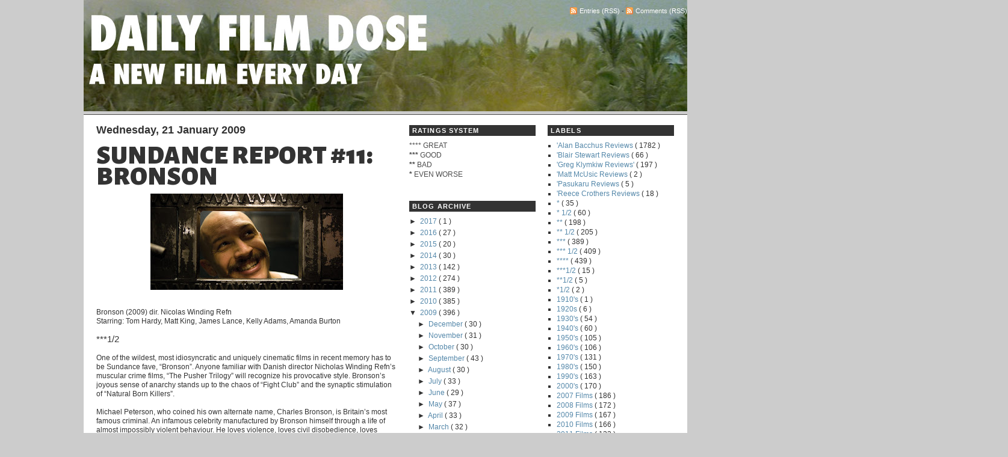

--- FILE ---
content_type: text/html; charset=UTF-8
request_url: http://www.dailyfilmdose.com/2009/01/sundance-report-11-bronson.html
body_size: 27910
content:
<!DOCTYPE html>
<html dir='ltr' xmlns='http://www.w3.org/1999/xhtml' xmlns:b='http://www.google.com/2005/gml/b' xmlns:data='http://www.google.com/2005/gml/data' xmlns:expr='http://www.google.com/2005/gml/expr'>
<head>
<link href='https://www.blogger.com/static/v1/widgets/55013136-widget_css_bundle.css' rel='stylesheet' type='text/css'/>
<link href='http://fonts.googleapis.com/css?family=Alegreya+Sans+SC:900|Exo:900' rel='stylesheet' type='text/css'/>
<a name='1669616711'></a>
<meta content='pQNqJjr6Rg6eWwCB5i4xfl0mAUmVgk2LQcTOuGNErAQ=' name='verify-v1'/>
<meta content='jYE6D+CtnlrUO3eA7l/XerBPZqRLhOH7sCAa+Dr5Kos=' name='verify-v1'/>
<meta content='N+WJzvwB7+TKy5q+nhjioDgaTE34A/6quA2hOzuumFA=' name='verify-v1'/>
<style type='text/css'>
        .fullpost {    display:inline;  } </style>
<meta content='text/html; charset=UTF-8' http-equiv='Content-Type'/>
<meta content='blogger' name='generator'/>
<link href='http://www.dailyfilmdose.com/favicon.ico' rel='icon' type='image/x-icon'/>
<link href='http://www.dailyfilmdose.com/2009/01/sundance-report-11-bronson.html' rel='canonical'/>
<link rel="alternate" type="application/atom+xml" title="DAILY FILM DOSE: A Daily Film Appreciation and Review Blog - Atom" href="http://www.dailyfilmdose.com/feeds/posts/default" />
<link rel="alternate" type="application/rss+xml" title="DAILY FILM DOSE: A Daily Film Appreciation and Review Blog - RSS" href="http://www.dailyfilmdose.com/feeds/posts/default?alt=rss" />
<link rel="service.post" type="application/atom+xml" title="DAILY FILM DOSE: A Daily Film Appreciation and Review Blog - Atom" href="https://www.blogger.com/feeds/2593801517891533127/posts/default" />

<link rel="alternate" type="application/atom+xml" title="DAILY FILM DOSE: A Daily Film Appreciation and Review Blog - Atom" href="http://www.dailyfilmdose.com/feeds/1751450848340820358/comments/default" />
<!--Can't find substitution for tag [blog.ieCssRetrofitLinks]-->
<link href='https://blogger.googleusercontent.com/img/b/R29vZ2xl/AVvXsEgCeyO5xqZfmnDqTVjyEjdW1wdFRYu8vxVl3-TPVqip48dq-Vh3_Ro3D_JY1Hkz9aHz1ldIvymNEkPdEyboMv04gzcjMi0cT5dnLNPvPfNODnwRS0ZNDjsrbDRXXD6c68f6zBJJWqY1ClA0/s320/Bronson.jpg' rel='image_src'/>
<meta content='http://www.dailyfilmdose.com/2009/01/sundance-report-11-bronson.html' property='og:url'/>
<meta content='SUNDANCE REPORT #11: Bronson' property='og:title'/>
<meta content='a daily film appreciation and movie review blog' property='og:description'/>
<meta content='https://blogger.googleusercontent.com/img/b/R29vZ2xl/AVvXsEgCeyO5xqZfmnDqTVjyEjdW1wdFRYu8vxVl3-TPVqip48dq-Vh3_Ro3D_JY1Hkz9aHz1ldIvymNEkPdEyboMv04gzcjMi0cT5dnLNPvPfNODnwRS0ZNDjsrbDRXXD6c68f6zBJJWqY1ClA0/w1200-h630-p-k-no-nu/Bronson.jpg' property='og:image'/>
<title>
DAILY FILM DOSE: A Daily Film Appreciation and Review Blog: SUNDANCE REPORT #11: Bronson
</title>
<style id='page-skin-1' type='text/css'><!--
/*
/* Navigation tabs start */
a.navitabs, a.navitabs:link, a.navitabs:visited {display:block; width:150px; height:30px; background:#970505; border:0px solid black; margin-top:0px; text-align:center; text-decoration:none; font-family:verdana, arial, sans-serif; font-size:12px; color:black; line-height:30px; line-height:.9em; overflow:hidden; float:left;}
a.navitabs:hover {color:white; background:olive;}
a.navitabs:active {color:white; background:indianred;}
/* Navigation tabs end */
#navbar-iframe {
display: none !important;
}
-----------------------------------------------
Name:     Grey Blogger Theme
Designer: Lawny
URL:      lawnydesignz.blogspot.com
Date:     24 December 2008
----------------------------------------------- */
/* Variable definitions
====================
<Variable name="linkcolor" description="Link Color"
type="color" default="#58a">
<Variable name="descriptioncolor" description="Blog Description Color"
type="color" default="#999">
<Variable name="titlecolor" description="Post Title Color"
type="color" default="#c60">
<Variable name="bordercolor" description="Border Color"
type="color" default="#ccc">
<Variable name="sidebartextcolor" description="Sidebar Text Color"
type="color" default="#666">
<Variable name="visitedlinkcolor" description="Visited Link Color"
type="color" default="#999">
<Variable name="bodyfont" description="Text Font"
type="font" default="normal normal 100% Georgia, Serif">
<Variable name="headerfont" description="Sidebar Title Font"
type="font"
default="normal normal 78% 'Trebuchet MS',Trebuchet,Arial,Verdana,Sans-serif">
<Variable name="pagetitlefont" description="Blog Title Font"
type="font"
default="normal normal 200% Georgia, Serif">
<Variable name="descriptionfont" description="Blog Description Font"
type="font"
default="normal normal 78% 'Trebuchet MS', Trebuchet, Arial, Verdana, Sans-serif">
<Variable name="postfooterfont" description="Post Footer Font"
type="font"
default="normal normal 78% 'Trebuchet MS', Trebuchet, Arial, Verdana, Sans-serif">
<Variable name="startSide" description="Side where text starts in blog language"
type="automatic" default="left">
<Variable name="endSide" description="Side where text ends in blog language"
type="automatic" default="right">
*/
#navbar,.quickedit{display:none;}
body {
background:#CCC;
margin:0;
font:x-small Georgia Serif;
font-size/* */:/**/small;
font-size: /**/small;
text-align:center;
}
a:link {
color:#5588aa;
text-decoration:none;
}
a:visited {
color:#5588aa;
text-decoration:none;
}
a:hover {
color:#333333;
text-decoration:underline;
}
a img {
border-width:0;
}
/* Header
-----------------------------------------------
*/
#header-wrapper {
margin:0 auto 5px;
width:1003px;
clear:both;
}
#h-right {
float:right;
width:470px;
margin:0;
padding:0;
}
#feedlnks{
font-size:11px;
text-align:right;
padding:0 0 3px;
}
#banner *{padding:0;margin:0;}
#banner{
padding:0;
margin:0px 0;
width:1003px;
height:60px;
overflow:hidden;
}
#header {
width:460px;
float:left;
margin:0;
text-align:left;
color:#fff;
}
#header h1 {
margin:5px 5px 0 0;
padding:10px 20px 0 0;
line-height:1.2em;
text-transform:capitalize;
font:normal normal 118% Times, serif;
font-size:36px;
}
#header-wrapper a {
color:#fff;
text-decoration:none;
}
#header-wrapper a:hover {
color:#fff;
}
#header .description {
margin:0 5px 5px 3px;
padding:0 20px 15px 0;
text-transform:capitalize;
letter-spacing:.2em;
line-height: 1.1em;
font: normal normal 105% Trebuchet, Trebuchet MS, Arial, sans-serif;
color: #ffffff;
}
#nav{
height:0px;
clear:both;
margin:0 auto;
overflow:hidden;
background:#970505;
border-top:1px solid #4d4b49;
}
#nav-wrap {
height:30px;
width:1003px;
margin:0 auto;
}
.feed-icons{
padding:12px 0 0 0;
margin:0 1px -2px 0;
display:inline;
}
#l-nav {
width:660px;
float:left;
margin:0;padding:0;
font-weight:bold;
overflow:hidden;
}
#l-nav ul {
margin:0;
padding:0;
float:left;
list-style:none;
width:100%;
}
#l-nav li {
float:left;
margin:0;
padding:0;
}
#l-nav a {
display:block;
padding:7px 1.6em;
margin:0;
color:#ccc;
border-right:1px solid #4d4b49;
}
#l-nav a:hover{
background:#666  bottom center no-repeat;
padding-bottom:7px;
color:#fff;
text-decoration:none;
}
#r-nav {
width:250px;
float:right;
margin:0;
text-align:right;
}
#srchfrm{padding:5px 0;}
#btn {background:#333;color:#fff;border:1px solid #666;font-size:11px;font-weight:bold;}
#txtbx{border:1px solid #666;font-size:11px;width:170px;}
#outer-wrapper {
margin:0px auto;
padding:0px;
width:1003px;
text-align:left;
font:normal normal 90% Arial, sans-serif;
color:#333;
}
#content-wrapper {
background:#fff;
}
#content-inner{
width:960px;
margin:0 auto;
background:#fff;
}
#main-wrapper {
width:500px;
float:left;
}
#r-sidebar {
width:210px;
font-size:12px;
float:right;
}
#l-sidebar{
width:210px;
font-size:12px;
float:left;
margin:0 0 0 20px;
}
#main-wrapper,#r-sidebar,#l-sidebar{
word-wrap:break-word;
overflow:hidden;
display:inline;
}
/* Posts
-----------------------------------------------
*/
.byline {
margin:0 0 1.5em;
padding:0 0 5px;
font-size:12px;
color:#999;
border-bottom:1px solid #ccc;
}
.post-labels{margin:5px 0 0;
text-transform:capitalize}
.post {
margin:.5em 0 1.5em;
padding-bottom:1.5em;
}
.post h3 {
margin:15px 0 0;
padding:0 0 6px;
font-size:375%;
font-weight:normal;
font-family: 'Alegreya Sans SC', sans-serif;
line-height:0.8em;
color:#333;
text-transform:uppercase;
}
.post h3 a, .post h3 a:visited, .post h3 strong {
text-decoration:none;
color:#333;
font-weight:bold;
}
.post h3 strong, .post h3 a:hover {
color:#333;text-decoration:underline;
}
.post-body {
margin:0 0 .75em;
line-height:1.3em;
}
.post-body blockquote {
line-height:1.3em;
}
.post-footer {
border-top:1px solid #ccc;
padding:5px 0 0;
margin: .75em 0;
color:#999;
text-transform:uppercase;
letter-spacing:.1em;
font: normal normal 78% 'Trebuchet MS', Trebuchet, Arial, Verdana, Sans-serif;
line-height: 1.4em;
}
.comment-link {
margin-left:.6em;
}
.post img {
padding:4px;
border:0px solid #ccc;
}
.post blockquote {
margin:1em 20px;
}
.post blockquote p {
margin:.75em 0;
}
/* Comments
----------------------------------------------- */
#comments h4 {
margin:5px 0;
font-weight:normal;
line-height: 1.4em;
color:#666;
}
.norm-comments,.authors-comments{
margin:0 0 15px;
padding:5px 10px;
line-height:1.4em;
border:1px solid #ccc;
}
.authors-comments{background:#eee;}
.resp{margin:0;padding:0;font-weight:bold;}
.comment-timestamp{float:right;font-size:10px;}
#comments-block {
margin:1em 0 1.5em;
line-height:1.6em;
}
#comments-block .comment-author {
margin:0 0 5px;
float:left;
font-weight:bold;
}
#comments-block .comment-body {
margin:.25em 0 0;
padding:2px 0 0;
clear:both;
}
#comments-block .comment-footer {
margin:-.25em 0 2em;
line-height: 1.4em;
text-transform:uppercase;
letter-spacing:.1em;
}
#comments-block .comment-body p {
margin:0 0 .75em;
}
.deleted-comment{font-style:italic;color:gray;}
#blog-pager-newer-link{float:left;}
#blog-pager-older-link{float:right;}
#blog-pager{text-align:center;}
.feed-links{clear:both;line-height: 2.5em;}
/* Sidebar Content
----------------------------------------------- */
.sidebar h2 {
margin:1.5em 0 .75em;
padding:1px 5px;
text-transform:uppercase;
letter-spacing:0.1em;
font-size:11px;
font-family:Arial, Tahoma, Verdana;
font-weight:bold;
color:#fff;
background:#333;
}
.sidebar {
color: #4c4c4c;
line-height: 1.4em;
}
.sidebar ul {
list-style:square;
margin:0 0 0;
padding:0 0 0;
color:#333;
}
.sidebar li {
margin:0 0 0 15px;
padding:0;
line-height:1.4em;
}
.sidebar .widget, .main .widget {
margin:0 0 1.5em;
padding:0 0 1.5em;
}
.main .Blog {
border-bottom-width: 0;
}
/* Profile
----------------------------------------------- */
.profile-img {
float: left;
margin-top: 0;
margin-right: 5px;
margin-bottom: 5px;
margin-left: 0;
padding: 4px;
border: 1px solid #cccccc;
}
.profile-data {
margin:0;
text-transform:uppercase;
letter-spacing:.1em;
font: normal normal 78% 'Trebuchet MS', Trebuchet, Arial, Verdana, Sans-serif;
color:#999;
font-weight: bold;
line-height: 1.4em;
}
.profile-datablock {
margin:.5em 0 .5em;
}
.profile-textblock {
margin: 0.5em 0;
line-height: 1.4em;
}
.profile-link {
font: normal normal 78% 'Trebuchet MS', Trebuchet, Arial, Verdana, Sans-serif;
text-transform: uppercase;
letter-spacing: .1em;
}
/* Footer
----------------------------------------------- */
#footer {
width:960px;
clear:both;
font-size:10px;
margin:0 auto;
padding:10px 0;
text-align:center;
color:#fff;
text-transform:uppercase;
letter-spacing:0.1em;
}
#footer a:link,#footer a:visited,#footer a:hover{
color:#fff;
}
/* wireframe layout tweaks */
body#layout *{margin:0;padding:0;}
body#layout,
body#layout #header-wrapper,
body#layout #nav-wrap,
body#layout #content-inner,
body#layout #footer{width:750px;}
body#layout #main-wrapper,
body#layout #header,
body#layout #l-nav{width:40%;}
body#layout #banner{height:auto;width:80%;}
body#layout #feedlnks,
body#layout #r-nav,
body#layout #ft{display:none;}
body#layout #content-wrapper{padding:10px 0 0;}
body#layout #nav {height:40px;}
body#layout #h-right{width:60%;}

--></style>
<link href='https://www.blogger.com/dyn-css/authorization.css?targetBlogID=2593801517891533127&amp;zx=c7a814f8-44a0-4c5a-bb07-f465d44f3b74' media='none' onload='if(media!=&#39;all&#39;)media=&#39;all&#39;' rel='stylesheet'/><noscript><link href='https://www.blogger.com/dyn-css/authorization.css?targetBlogID=2593801517891533127&amp;zx=c7a814f8-44a0-4c5a-bb07-f465d44f3b74' rel='stylesheet'/></noscript>
<meta name='google-adsense-platform-account' content='ca-host-pub-1556223355139109'/>
<meta name='google-adsense-platform-domain' content='blogspot.com'/>

</head>
<body>
<div class='navbar section' id='navbar'><div class='widget Navbar' data-version='1' id='Navbar1'><script type="text/javascript">
    function setAttributeOnload(object, attribute, val) {
      if(window.addEventListener) {
        window.addEventListener('load',
          function(){ object[attribute] = val; }, false);
      } else {
        window.attachEvent('onload', function(){ object[attribute] = val; });
      }
    }
  </script>
<div id="navbar-iframe-container"></div>
<script type="text/javascript" src="https://apis.google.com/js/platform.js"></script>
<script type="text/javascript">
      gapi.load("gapi.iframes:gapi.iframes.style.bubble", function() {
        if (gapi.iframes && gapi.iframes.getContext) {
          gapi.iframes.getContext().openChild({
              url: 'https://www.blogger.com/navbar/2593801517891533127?po\x3d1751450848340820358\x26origin\x3dhttp://www.dailyfilmdose.com',
              where: document.getElementById("navbar-iframe-container"),
              id: "navbar-iframe"
          });
        }
      });
    </script><script type="text/javascript">
(function() {
var script = document.createElement('script');
script.type = 'text/javascript';
script.src = '//pagead2.googlesyndication.com/pagead/js/google_top_exp.js';
var head = document.getElementsByTagName('head')[0];
if (head) {
head.appendChild(script);
}})();
</script>
</div></div>
<div id='outer-wrapper'>
<div id='wrap2'>
<!-- skip links for text browsers -->
<span id='skiplinks' style='display:none;'>
<a href='#main'>
            skip to main 
          </a>
          |
          <a href='#sidebar'>
            skip to sidebar
          </a>
</span>
<div id='header-wrapper'>
<div class='header section' id='header'><div class='widget Header' data-version='1' id='Header1'>
<div id='header-inner'>
<a href='http://www.dailyfilmdose.com/' style='display: block'>
<img alt='DAILY FILM DOSE: A Daily Film Appreciation and Review Blog' height='185px; ' id='Header1_headerimg' src='http://2.bp.blogspot.com/_ucAE_GrFrfM/TLMRAiDuWXI/AAAAAAAAEu0/-zJzNu6tKDs/S1600-R/New+DFD+Title+Banner_Apocalypse+Now.jpg' style='display: block' width='1003px; '/>
</a>
</div>
</div></div>
<div id='h-right'>
<div id='feedlnks'>
<img class='feed-icons' src='http://img1.blogblog.com/img/icon_feed12.png'/>
<a href='http://www.dailyfilmdose.com/feeds/posts/default?alt=rss' target='_blank'>
                Entries (RSS)
              </a>
              - 
              <img class='feed-icons' src='http://img1.blogblog.com/img/icon_feed12.png'/>
<a href='http://www.dailyfilmdose.com/feeds/comments/default?alt=rss' target='_blank'>
                Comments (RSS)
              </a>
</div>
<!--Navigation page element starts -->
<div id='navibar-wrapper'>
<div class='navibar no-items section' id='navibar'></div>
</div>
<div style='clear: both;'></div>
<!--Navigation page element ends -->
<div class='no-items section' id='banner'></div>
<!-- end blog banner -->
</div>
<!-- end h-right-->
<div class='clear'></div>
</div>
<!-- end header-wrapper -->
<div id='nav'>
<div id='nav-wrap'>
<div class='no-items section' id='l-nav'></div>
<!-- end l-nav-->
<div id='r-nav'>
</div>
<!-- end r-nav-->
</div>
<div class='clear'></div>
</div>
<!-- end nav-->
<div id='content-wrapper'>
<div id='content-inner'>
<div id='crosscol-wrapper'>
<div></div>
</div>
<div id='main-wrapper'>
<div class='main section' id='main'><div class='widget Blog' data-version='1' id='Blog1'>
<div class='blog-posts hfeed'>
<!--Can't find substitution for tag [defaultAdStart]-->

                            <div class="date-outer">
                          
<h2 class='date-header'>
<span>
Wednesday, 21 January 2009
</span>
</h2>

                            <div class="date-posts">
                          
<div class='post-outer'>
<div class='post hentry' itemprop='blogPost' itemscope='itemscope' itemtype='http://schema.org/BlogPosting'>
<meta content='https://blogger.googleusercontent.com/img/b/R29vZ2xl/AVvXsEgCeyO5xqZfmnDqTVjyEjdW1wdFRYu8vxVl3-TPVqip48dq-Vh3_Ro3D_JY1Hkz9aHz1ldIvymNEkPdEyboMv04gzcjMi0cT5dnLNPvPfNODnwRS0ZNDjsrbDRXXD6c68f6zBJJWqY1ClA0/s72-c/Bronson.jpg' itemprop='image_url'/>
<meta content='2593801517891533127' itemprop='blogId'/>
<meta content='1751450848340820358' itemprop='postId'/>
<a name='1751450848340820358'></a>
<h3 class='post-title entry-title' itemprop='name'>
SUNDANCE REPORT #11: Bronson
</h3>
<div class='post-header'>
<div class='post-header-line-1'></div>
</div>
<div class='post-body entry-content' id='post-body-1751450848340820358' itemprop='description articleBody'>
<div align="left"><a href="https://blogger.googleusercontent.com/img/b/R29vZ2xl/AVvXsEgCeyO5xqZfmnDqTVjyEjdW1wdFRYu8vxVl3-TPVqip48dq-Vh3_Ro3D_JY1Hkz9aHz1ldIvymNEkPdEyboMv04gzcjMi0cT5dnLNPvPfNODnwRS0ZNDjsrbDRXXD6c68f6zBJJWqY1ClA0/s1600-h/Bronson.jpg"><img alt="" border="0" id="BLOGGER_PHOTO_ID_5293555696946970498" src="https://blogger.googleusercontent.com/img/b/R29vZ2xl/AVvXsEgCeyO5xqZfmnDqTVjyEjdW1wdFRYu8vxVl3-TPVqip48dq-Vh3_Ro3D_JY1Hkz9aHz1ldIvymNEkPdEyboMv04gzcjMi0cT5dnLNPvPfNODnwRS0ZNDjsrbDRXXD6c68f6zBJJWqY1ClA0/s320/Bronson.jpg" style="DISPLAY: block; MARGIN: 0px auto 10px; WIDTH: 320px; CURSOR: hand; HEIGHT: 160px; TEXT-ALIGN: center" /></a><br />Bronson (2009) dir. Nicolas Winding Refn<br />Starring: Tom Hardy, Matt King, James Lance, Kelly Adams, Amanda Burton<br /><br /><span style="font-size:130%;">***1/2</span><br /><br />One of the wildest, most idiosyncratic and uniquely cinematic films in recent memory has to be Sundance fave, &#8220;Bronson&#8221;. Anyone familiar with Danish director Nicholas Winding Refn&#8217;s muscular crime films, &#8220;The Pusher Trilogy&#8221; will recognize his provocative style. Bronson&#8217;s joyous sense of anarchy stands up to the chaos of &#8220;Fight Club&#8221; and the synaptic stimulation of &#8220;Natural Born Killers&#8221;.<span id="fullpost"><br /><br />Michael Peterson, who coined his own alternate name, Charles Bronson, is Britain&#8217;s most famous criminal. An infamous celebrity manufactured by Bronson himself through a life of almost impossibly violent behaviour. He loves violence, loves civil disobedience, loves fighting people. He marvels at his fists like deadly weapons. From this reputation as the most violent man in Britain Bronson has been lived 30 of his 34 prison years in solitary confinement.<br /><br />Refn&#8217;s brilliant film tells Bronson&#8217;s story from the fractured and fantastical point of view of Bronson himself. The film opens with the bald headed, curly-moustached man (brilliantly played by Tom Hardy) talking to a tuxedo-clad audience. This is the mind of Bronson telling the highlights of his story like a narrated three-ring circus. We see his violent working class childhood segue into his first stint in jail, his eventual release, a shortlived relationship with a woman, his stint in a mental hospital, his escape and then the rest of the bloodcurdling fights which led to his solitary incarceration.<br /><br />Refn&#8217;s inspired direction has the same anarchic cinematic satirical madness of &#8220;A Clockwork Orange&#8221;. Bronson has the same addiction to violence as Clockwork&#8217;s Alex DeLarge, and like Kubrick&#8217;s movie Refn makes no apologies for aggrandizing Bronson&#8217;s reprehensible behaviour.<br /><br />Refn directs the film with a language equal to the brawny self-confidence and swagger of Bronson himself. Refn uses a wild mix of music selections to compliment the muscular visuals. He uses Wagner&#8217;s dramatically gothic &#8216;Prelude to Parsifal' in an early prison scene just because. His bold and bass pumping synth pieces from the 80&#8217;s represent the cutting edge of the decade&#8217;s pop culture. Bronson is hip, really hip.<br /><br />The film also makes no attempt to be narratively coherent, Refn moves in and out of dream sequences, advances in time without the need for explanation. Scenes exist not to move the story forward but to express Bronson's state of mind. Refn&#8217;s cinematic tools consists of bold wide angle lenses, dark and bloody textured art direction, a gritty super 16mm film format, elegant slo-motion and statuesque framing of Bronson&#8217;s posturing.<br /><br />Refn&#8217;s carefree attitude to the social irresponsibility of celebrating and mythologizing the violent life of a heinous criminal adds to the film&#8217;s distinct humour. Great films push buttons, and Refn&#8217;s buttons hit hard like a solid fist to the face. Enjoy.<br /><br /><object height="344" width="425"><param name="movie" value="http://www.youtube.com/v/zdmWwacWDRU&amp;hl=en&amp;fs=1"><param name="allowFullScreen" value="true"><param name="allowscriptaccess" value="always"><embed src="http://www.youtube.com/v/zdmWwacWDRU&amp;hl=en&amp;fs=1" type="application/x-shockwave-flash" allowscriptaccess="always" allowfullscreen="true" width="425" height="344"></embed></object></span></div>
<div style='clear: both;'></div>
</div>
<div class='post-footer'>
<div class='post-footer-line post-footer-line-1'>
<span class='post-author vcard'>
Posted by
<span class='fn' itemprop='author' itemscope='itemscope' itemtype='http://schema.org/Person'>
<meta content='https://www.blogger.com/profile/10828941303586018368' itemprop='url'/>
<a href='https://www.blogger.com/profile/10828941303586018368' rel='author' title='author profile'>
<span itemprop='name'>
Alan Bacchus
</span>
</a>
</span>
</span>
<span class='post-timestamp'>
at
<meta content='http://www.dailyfilmdose.com/2009/01/sundance-report-11-bronson.html' itemprop='url'/>
<a class='timestamp-link' href='http://www.dailyfilmdose.com/2009/01/sundance-report-11-bronson.html' rel='bookmark' title='permanent link'>
<abbr class='published' itemprop='datePublished' title='2009-01-21T07:36:00-05:00'>
07:36
</abbr>
</a>
</span>
<span class='post-comment-link'>
</span>
<span class='post-icons'>
<span class='item-control blog-admin pid-587368051'>
<a href='https://www.blogger.com/post-edit.g?blogID=2593801517891533127&postID=1751450848340820358&from=pencil' title='Edit Post'>
<img alt='' class='icon-action' height='18' src='http://img2.blogblog.com/img/icon18_edit_allbkg.gif' width='18'/>
</a>
</span>
</span>
<span class='post-backlinks post-comment-link'>
</span>
<div class='post-share-buttons goog-inline-block'>
<a class='goog-inline-block share-button sb-email' href='https://www.blogger.com/share-post.g?blogID=2593801517891533127&postID=1751450848340820358&target=email' target='_blank' title='Email This'>
<span class='share-button-link-text'>
Email This
</span>
</a>
<a class='goog-inline-block share-button sb-blog' href='https://www.blogger.com/share-post.g?blogID=2593801517891533127&postID=1751450848340820358&target=blog' onclick='window.open(this.href, "_blank", "height=270,width=475"); return false;' target='_blank' title='BlogThis!'>
<span class='share-button-link-text'>
BlogThis!
</span>
</a>
<a class='goog-inline-block share-button sb-twitter' href='https://www.blogger.com/share-post.g?blogID=2593801517891533127&postID=1751450848340820358&target=twitter' target='_blank' title='Share to X'>
<span class='share-button-link-text'>
Share to X
</span>
</a>
<a class='goog-inline-block share-button sb-facebook' href='https://www.blogger.com/share-post.g?blogID=2593801517891533127&postID=1751450848340820358&target=facebook' onclick='window.open(this.href, "_blank", "height=430,width=640"); return false;' target='_blank' title='Share to Facebook'>
<span class='share-button-link-text'>
Share to Facebook
</span>
</a>
</div>
</div>
<div class='post-footer-line post-footer-line-2'>
<span class='post-labels'>
Labels:
<a href='http://www.dailyfilmdose.com/search/label/%27Alan%20Bacchus%20Reviews' rel='tag'>
&#39;Alan Bacchus Reviews
</a>

                                  ,
                                
<a href='http://www.dailyfilmdose.com/search/label/***%201%2F2' rel='tag'>
*** 1/2
</a>

                                  ,
                                
<a href='http://www.dailyfilmdose.com/search/label/2009%20Films' rel='tag'>
2009 Films
</a>

                                  ,
                                
<a href='http://www.dailyfilmdose.com/search/label/Nicolas%20Winding%20Refn' rel='tag'>
Nicolas Winding Refn
</a>

                                  ,
                                
<a href='http://www.dailyfilmdose.com/search/label/Sundance%202009' rel='tag'>
Sundance 2009
</a>
</span>
</div>
<div class='post-footer-line post-footer-line-3'>
<span class='reaction-buttons'>
</span>
</div>
</div>
</div>
<div class='comments' id='comments'>
<a name='comments'></a>
<h4>
1 comment
                          :
                        </h4>
<div id='Blog1_comments-block-wrapper'>
<dl class='avatar-comment-indent' id='comments-block'>
<dt class='comment-author ' id='c4565264704283636095'>
<a name='c4565264704283636095'></a>
<div class="avatar-image-container avatar-stock"><span dir="ltr"><img src="//resources.blogblog.com/img/blank.gif" width="35" height="35" alt="" title="Anonymous">

</span></div>
Anonymous
said...
</dt>
<dd class='comment-body' id='Blog1_cmt-4565264704283636095'>
<p>
Where did this guy, Tom Hardy, come from?  i love it when actors find their break out roles like he did with Bronson
</p>
</dd>
<dd class='comment-footer'>
<span class='comment-timestamp'>
<a href='http://www.dailyfilmdose.com/2009/01/sundance-report-11-bronson.html?showComment=1237746660000#c4565264704283636095' title='comment permalink'>
22 March 2009 at 14:31
</a>
<span class='item-control blog-admin pid-1043512625'>
<a class='comment-delete' href='https://www.blogger.com/comment/delete/2593801517891533127/4565264704283636095' title='Delete Comment'>
<img src='//www.blogger.com/img/icon_delete13.gif'/>
</a>
</span>
</span>
</dd>
</dl>
</div>
<p class='comment-footer'>
<a href='https://www.blogger.com/comment/fullpage/post/2593801517891533127/1751450848340820358' onclick=''>
Post a Comment
</a>
</p>
<div id='backlinks-container'>
<div id='Blog1_backlinks-container'>
</div>
</div>
</div>
</div>

                          </div></div>
                        
<!--Can't find substitution for tag [adEnd]-->
</div>
<div class='blog-pager' id='blog-pager'>
<span id='blog-pager-newer-link'>
<a class='blog-pager-newer-link' href='http://www.dailyfilmdose.com/2009/01/sundance-report-12-endgame.html' id='Blog1_blog-pager-newer-link' title='Newer Post'>
Newer Post
</a>
</span>
<span id='blog-pager-older-link'>
<a class='blog-pager-older-link' href='http://www.dailyfilmdose.com/2009/01/sundance-report-10-vicious-kind.html' id='Blog1_blog-pager-older-link' title='Older Post'>
Older Post
</a>
</span>
<a class='home-link' href='http://www.dailyfilmdose.com/'>
Home
</a>
</div>
<div class='clear'></div>
<div class='post-feeds'>
<div class='feed-links'>
Subscribe to:
<a class='feed-link' href='http://www.dailyfilmdose.com/feeds/1751450848340820358/comments/default' target='_blank' type='application/atom+xml'>
Post Comments
                          (
                          Atom
                          )
                        </a>
</div>
</div>
</div></div>
</div>
<div id='l-sidebar'>
<div class='sidebar section' id='sidebar2'><div class='widget Text' data-version='1' id='Text1'>
<h2 class='title'>
RATINGS SYSTEM
</h2>
<div class='widget-content'>
****<strong> </strong>GREAT<br/><span style="FONT-WEIGHT: bold">***</span> GOOD<br/><span style="FONT-WEIGHT: bold">**</span> BAD<br/><span style="FONT-WEIGHT: bold">*</span> EVEN WORSE
</div>
<div class='clear'></div>
</div><div class='widget BlogArchive' data-version='1' id='BlogArchive2'>
<h2>
BLOG ARCHIVE
</h2>
<div class='widget-content'>
<div id='ArchiveList'>
<div id='BlogArchive2_ArchiveList'>
<ul class='hierarchy'>
<li class='archivedate collapsed'>
<a class='toggle' href='javascript:void(0)'>
<span class='zippy'>

                              &#9658;&#160;
                            
</span>
</a>
<a class='post-count-link' href='http://www.dailyfilmdose.com/2017/'>
2017
</a>
<span class='post-count' dir='ltr'>
                            (
                            1
                            )
                          </span>
<ul class='hierarchy'>
<li class='archivedate collapsed'>
<a class='toggle' href='javascript:void(0)'>
<span class='zippy'>

                              &#9658;&#160;
                            
</span>
</a>
<a class='post-count-link' href='http://www.dailyfilmdose.com/2017/01/'>
January
</a>
<span class='post-count' dir='ltr'>
                            (
                            1
                            )
                          </span>
</li>
</ul>
</li>
</ul>
<ul class='hierarchy'>
<li class='archivedate collapsed'>
<a class='toggle' href='javascript:void(0)'>
<span class='zippy'>

                              &#9658;&#160;
                            
</span>
</a>
<a class='post-count-link' href='http://www.dailyfilmdose.com/2016/'>
2016
</a>
<span class='post-count' dir='ltr'>
                            (
                            27
                            )
                          </span>
<ul class='hierarchy'>
<li class='archivedate collapsed'>
<a class='toggle' href='javascript:void(0)'>
<span class='zippy'>

                              &#9658;&#160;
                            
</span>
</a>
<a class='post-count-link' href='http://www.dailyfilmdose.com/2016/12/'>
December
</a>
<span class='post-count' dir='ltr'>
                            (
                            3
                            )
                          </span>
</li>
</ul>
<ul class='hierarchy'>
<li class='archivedate collapsed'>
<a class='toggle' href='javascript:void(0)'>
<span class='zippy'>

                              &#9658;&#160;
                            
</span>
</a>
<a class='post-count-link' href='http://www.dailyfilmdose.com/2016/11/'>
November
</a>
<span class='post-count' dir='ltr'>
                            (
                            2
                            )
                          </span>
</li>
</ul>
<ul class='hierarchy'>
<li class='archivedate collapsed'>
<a class='toggle' href='javascript:void(0)'>
<span class='zippy'>

                              &#9658;&#160;
                            
</span>
</a>
<a class='post-count-link' href='http://www.dailyfilmdose.com/2016/10/'>
October
</a>
<span class='post-count' dir='ltr'>
                            (
                            3
                            )
                          </span>
</li>
</ul>
<ul class='hierarchy'>
<li class='archivedate collapsed'>
<a class='toggle' href='javascript:void(0)'>
<span class='zippy'>

                              &#9658;&#160;
                            
</span>
</a>
<a class='post-count-link' href='http://www.dailyfilmdose.com/2016/09/'>
September
</a>
<span class='post-count' dir='ltr'>
                            (
                            1
                            )
                          </span>
</li>
</ul>
<ul class='hierarchy'>
<li class='archivedate collapsed'>
<a class='toggle' href='javascript:void(0)'>
<span class='zippy'>

                              &#9658;&#160;
                            
</span>
</a>
<a class='post-count-link' href='http://www.dailyfilmdose.com/2016/08/'>
August
</a>
<span class='post-count' dir='ltr'>
                            (
                            1
                            )
                          </span>
</li>
</ul>
<ul class='hierarchy'>
<li class='archivedate collapsed'>
<a class='toggle' href='javascript:void(0)'>
<span class='zippy'>

                              &#9658;&#160;
                            
</span>
</a>
<a class='post-count-link' href='http://www.dailyfilmdose.com/2016/07/'>
July
</a>
<span class='post-count' dir='ltr'>
                            (
                            1
                            )
                          </span>
</li>
</ul>
<ul class='hierarchy'>
<li class='archivedate collapsed'>
<a class='toggle' href='javascript:void(0)'>
<span class='zippy'>

                              &#9658;&#160;
                            
</span>
</a>
<a class='post-count-link' href='http://www.dailyfilmdose.com/2016/06/'>
June
</a>
<span class='post-count' dir='ltr'>
                            (
                            2
                            )
                          </span>
</li>
</ul>
<ul class='hierarchy'>
<li class='archivedate collapsed'>
<a class='toggle' href='javascript:void(0)'>
<span class='zippy'>

                              &#9658;&#160;
                            
</span>
</a>
<a class='post-count-link' href='http://www.dailyfilmdose.com/2016/05/'>
May
</a>
<span class='post-count' dir='ltr'>
                            (
                            1
                            )
                          </span>
</li>
</ul>
<ul class='hierarchy'>
<li class='archivedate collapsed'>
<a class='toggle' href='javascript:void(0)'>
<span class='zippy'>

                              &#9658;&#160;
                            
</span>
</a>
<a class='post-count-link' href='http://www.dailyfilmdose.com/2016/04/'>
April
</a>
<span class='post-count' dir='ltr'>
                            (
                            2
                            )
                          </span>
</li>
</ul>
<ul class='hierarchy'>
<li class='archivedate collapsed'>
<a class='toggle' href='javascript:void(0)'>
<span class='zippy'>

                              &#9658;&#160;
                            
</span>
</a>
<a class='post-count-link' href='http://www.dailyfilmdose.com/2016/03/'>
March
</a>
<span class='post-count' dir='ltr'>
                            (
                            3
                            )
                          </span>
</li>
</ul>
<ul class='hierarchy'>
<li class='archivedate collapsed'>
<a class='toggle' href='javascript:void(0)'>
<span class='zippy'>

                              &#9658;&#160;
                            
</span>
</a>
<a class='post-count-link' href='http://www.dailyfilmdose.com/2016/02/'>
February
</a>
<span class='post-count' dir='ltr'>
                            (
                            4
                            )
                          </span>
</li>
</ul>
<ul class='hierarchy'>
<li class='archivedate collapsed'>
<a class='toggle' href='javascript:void(0)'>
<span class='zippy'>

                              &#9658;&#160;
                            
</span>
</a>
<a class='post-count-link' href='http://www.dailyfilmdose.com/2016/01/'>
January
</a>
<span class='post-count' dir='ltr'>
                            (
                            4
                            )
                          </span>
</li>
</ul>
</li>
</ul>
<ul class='hierarchy'>
<li class='archivedate collapsed'>
<a class='toggle' href='javascript:void(0)'>
<span class='zippy'>

                              &#9658;&#160;
                            
</span>
</a>
<a class='post-count-link' href='http://www.dailyfilmdose.com/2015/'>
2015
</a>
<span class='post-count' dir='ltr'>
                            (
                            20
                            )
                          </span>
<ul class='hierarchy'>
<li class='archivedate collapsed'>
<a class='toggle' href='javascript:void(0)'>
<span class='zippy'>

                              &#9658;&#160;
                            
</span>
</a>
<a class='post-count-link' href='http://www.dailyfilmdose.com/2015/07/'>
July
</a>
<span class='post-count' dir='ltr'>
                            (
                            1
                            )
                          </span>
</li>
</ul>
<ul class='hierarchy'>
<li class='archivedate collapsed'>
<a class='toggle' href='javascript:void(0)'>
<span class='zippy'>

                              &#9658;&#160;
                            
</span>
</a>
<a class='post-count-link' href='http://www.dailyfilmdose.com/2015/05/'>
May
</a>
<span class='post-count' dir='ltr'>
                            (
                            1
                            )
                          </span>
</li>
</ul>
<ul class='hierarchy'>
<li class='archivedate collapsed'>
<a class='toggle' href='javascript:void(0)'>
<span class='zippy'>

                              &#9658;&#160;
                            
</span>
</a>
<a class='post-count-link' href='http://www.dailyfilmdose.com/2015/03/'>
March
</a>
<span class='post-count' dir='ltr'>
                            (
                            7
                            )
                          </span>
</li>
</ul>
<ul class='hierarchy'>
<li class='archivedate collapsed'>
<a class='toggle' href='javascript:void(0)'>
<span class='zippy'>

                              &#9658;&#160;
                            
</span>
</a>
<a class='post-count-link' href='http://www.dailyfilmdose.com/2015/02/'>
February
</a>
<span class='post-count' dir='ltr'>
                            (
                            7
                            )
                          </span>
</li>
</ul>
<ul class='hierarchy'>
<li class='archivedate collapsed'>
<a class='toggle' href='javascript:void(0)'>
<span class='zippy'>

                              &#9658;&#160;
                            
</span>
</a>
<a class='post-count-link' href='http://www.dailyfilmdose.com/2015/01/'>
January
</a>
<span class='post-count' dir='ltr'>
                            (
                            4
                            )
                          </span>
</li>
</ul>
</li>
</ul>
<ul class='hierarchy'>
<li class='archivedate collapsed'>
<a class='toggle' href='javascript:void(0)'>
<span class='zippy'>

                              &#9658;&#160;
                            
</span>
</a>
<a class='post-count-link' href='http://www.dailyfilmdose.com/2014/'>
2014
</a>
<span class='post-count' dir='ltr'>
                            (
                            30
                            )
                          </span>
<ul class='hierarchy'>
<li class='archivedate collapsed'>
<a class='toggle' href='javascript:void(0)'>
<span class='zippy'>

                              &#9658;&#160;
                            
</span>
</a>
<a class='post-count-link' href='http://www.dailyfilmdose.com/2014/12/'>
December
</a>
<span class='post-count' dir='ltr'>
                            (
                            1
                            )
                          </span>
</li>
</ul>
<ul class='hierarchy'>
<li class='archivedate collapsed'>
<a class='toggle' href='javascript:void(0)'>
<span class='zippy'>

                              &#9658;&#160;
                            
</span>
</a>
<a class='post-count-link' href='http://www.dailyfilmdose.com/2014/10/'>
October
</a>
<span class='post-count' dir='ltr'>
                            (
                            2
                            )
                          </span>
</li>
</ul>
<ul class='hierarchy'>
<li class='archivedate collapsed'>
<a class='toggle' href='javascript:void(0)'>
<span class='zippy'>

                              &#9658;&#160;
                            
</span>
</a>
<a class='post-count-link' href='http://www.dailyfilmdose.com/2014/09/'>
September
</a>
<span class='post-count' dir='ltr'>
                            (
                            1
                            )
                          </span>
</li>
</ul>
<ul class='hierarchy'>
<li class='archivedate collapsed'>
<a class='toggle' href='javascript:void(0)'>
<span class='zippy'>

                              &#9658;&#160;
                            
</span>
</a>
<a class='post-count-link' href='http://www.dailyfilmdose.com/2014/08/'>
August
</a>
<span class='post-count' dir='ltr'>
                            (
                            2
                            )
                          </span>
</li>
</ul>
<ul class='hierarchy'>
<li class='archivedate collapsed'>
<a class='toggle' href='javascript:void(0)'>
<span class='zippy'>

                              &#9658;&#160;
                            
</span>
</a>
<a class='post-count-link' href='http://www.dailyfilmdose.com/2014/07/'>
July
</a>
<span class='post-count' dir='ltr'>
                            (
                            1
                            )
                          </span>
</li>
</ul>
<ul class='hierarchy'>
<li class='archivedate collapsed'>
<a class='toggle' href='javascript:void(0)'>
<span class='zippy'>

                              &#9658;&#160;
                            
</span>
</a>
<a class='post-count-link' href='http://www.dailyfilmdose.com/2014/06/'>
June
</a>
<span class='post-count' dir='ltr'>
                            (
                            1
                            )
                          </span>
</li>
</ul>
<ul class='hierarchy'>
<li class='archivedate collapsed'>
<a class='toggle' href='javascript:void(0)'>
<span class='zippy'>

                              &#9658;&#160;
                            
</span>
</a>
<a class='post-count-link' href='http://www.dailyfilmdose.com/2014/05/'>
May
</a>
<span class='post-count' dir='ltr'>
                            (
                            2
                            )
                          </span>
</li>
</ul>
<ul class='hierarchy'>
<li class='archivedate collapsed'>
<a class='toggle' href='javascript:void(0)'>
<span class='zippy'>

                              &#9658;&#160;
                            
</span>
</a>
<a class='post-count-link' href='http://www.dailyfilmdose.com/2014/04/'>
April
</a>
<span class='post-count' dir='ltr'>
                            (
                            3
                            )
                          </span>
</li>
</ul>
<ul class='hierarchy'>
<li class='archivedate collapsed'>
<a class='toggle' href='javascript:void(0)'>
<span class='zippy'>

                              &#9658;&#160;
                            
</span>
</a>
<a class='post-count-link' href='http://www.dailyfilmdose.com/2014/03/'>
March
</a>
<span class='post-count' dir='ltr'>
                            (
                            8
                            )
                          </span>
</li>
</ul>
<ul class='hierarchy'>
<li class='archivedate collapsed'>
<a class='toggle' href='javascript:void(0)'>
<span class='zippy'>

                              &#9658;&#160;
                            
</span>
</a>
<a class='post-count-link' href='http://www.dailyfilmdose.com/2014/02/'>
February
</a>
<span class='post-count' dir='ltr'>
                            (
                            1
                            )
                          </span>
</li>
</ul>
<ul class='hierarchy'>
<li class='archivedate collapsed'>
<a class='toggle' href='javascript:void(0)'>
<span class='zippy'>

                              &#9658;&#160;
                            
</span>
</a>
<a class='post-count-link' href='http://www.dailyfilmdose.com/2014/01/'>
January
</a>
<span class='post-count' dir='ltr'>
                            (
                            8
                            )
                          </span>
</li>
</ul>
</li>
</ul>
<ul class='hierarchy'>
<li class='archivedate collapsed'>
<a class='toggle' href='javascript:void(0)'>
<span class='zippy'>

                              &#9658;&#160;
                            
</span>
</a>
<a class='post-count-link' href='http://www.dailyfilmdose.com/2013/'>
2013
</a>
<span class='post-count' dir='ltr'>
                            (
                            142
                            )
                          </span>
<ul class='hierarchy'>
<li class='archivedate collapsed'>
<a class='toggle' href='javascript:void(0)'>
<span class='zippy'>

                              &#9658;&#160;
                            
</span>
</a>
<a class='post-count-link' href='http://www.dailyfilmdose.com/2013/12/'>
December
</a>
<span class='post-count' dir='ltr'>
                            (
                            8
                            )
                          </span>
</li>
</ul>
<ul class='hierarchy'>
<li class='archivedate collapsed'>
<a class='toggle' href='javascript:void(0)'>
<span class='zippy'>

                              &#9658;&#160;
                            
</span>
</a>
<a class='post-count-link' href='http://www.dailyfilmdose.com/2013/11/'>
November
</a>
<span class='post-count' dir='ltr'>
                            (
                            11
                            )
                          </span>
</li>
</ul>
<ul class='hierarchy'>
<li class='archivedate collapsed'>
<a class='toggle' href='javascript:void(0)'>
<span class='zippy'>

                              &#9658;&#160;
                            
</span>
</a>
<a class='post-count-link' href='http://www.dailyfilmdose.com/2013/10/'>
October
</a>
<span class='post-count' dir='ltr'>
                            (
                            12
                            )
                          </span>
</li>
</ul>
<ul class='hierarchy'>
<li class='archivedate collapsed'>
<a class='toggle' href='javascript:void(0)'>
<span class='zippy'>

                              &#9658;&#160;
                            
</span>
</a>
<a class='post-count-link' href='http://www.dailyfilmdose.com/2013/09/'>
September
</a>
<span class='post-count' dir='ltr'>
                            (
                            5
                            )
                          </span>
</li>
</ul>
<ul class='hierarchy'>
<li class='archivedate collapsed'>
<a class='toggle' href='javascript:void(0)'>
<span class='zippy'>

                              &#9658;&#160;
                            
</span>
</a>
<a class='post-count-link' href='http://www.dailyfilmdose.com/2013/08/'>
August
</a>
<span class='post-count' dir='ltr'>
                            (
                            4
                            )
                          </span>
</li>
</ul>
<ul class='hierarchy'>
<li class='archivedate collapsed'>
<a class='toggle' href='javascript:void(0)'>
<span class='zippy'>

                              &#9658;&#160;
                            
</span>
</a>
<a class='post-count-link' href='http://www.dailyfilmdose.com/2013/07/'>
July
</a>
<span class='post-count' dir='ltr'>
                            (
                            8
                            )
                          </span>
</li>
</ul>
<ul class='hierarchy'>
<li class='archivedate collapsed'>
<a class='toggle' href='javascript:void(0)'>
<span class='zippy'>

                              &#9658;&#160;
                            
</span>
</a>
<a class='post-count-link' href='http://www.dailyfilmdose.com/2013/06/'>
June
</a>
<span class='post-count' dir='ltr'>
                            (
                            12
                            )
                          </span>
</li>
</ul>
<ul class='hierarchy'>
<li class='archivedate collapsed'>
<a class='toggle' href='javascript:void(0)'>
<span class='zippy'>

                              &#9658;&#160;
                            
</span>
</a>
<a class='post-count-link' href='http://www.dailyfilmdose.com/2013/05/'>
May
</a>
<span class='post-count' dir='ltr'>
                            (
                            15
                            )
                          </span>
</li>
</ul>
<ul class='hierarchy'>
<li class='archivedate collapsed'>
<a class='toggle' href='javascript:void(0)'>
<span class='zippy'>

                              &#9658;&#160;
                            
</span>
</a>
<a class='post-count-link' href='http://www.dailyfilmdose.com/2013/04/'>
April
</a>
<span class='post-count' dir='ltr'>
                            (
                            15
                            )
                          </span>
</li>
</ul>
<ul class='hierarchy'>
<li class='archivedate collapsed'>
<a class='toggle' href='javascript:void(0)'>
<span class='zippy'>

                              &#9658;&#160;
                            
</span>
</a>
<a class='post-count-link' href='http://www.dailyfilmdose.com/2013/03/'>
March
</a>
<span class='post-count' dir='ltr'>
                            (
                            15
                            )
                          </span>
</li>
</ul>
<ul class='hierarchy'>
<li class='archivedate collapsed'>
<a class='toggle' href='javascript:void(0)'>
<span class='zippy'>

                              &#9658;&#160;
                            
</span>
</a>
<a class='post-count-link' href='http://www.dailyfilmdose.com/2013/02/'>
February
</a>
<span class='post-count' dir='ltr'>
                            (
                            17
                            )
                          </span>
</li>
</ul>
<ul class='hierarchy'>
<li class='archivedate collapsed'>
<a class='toggle' href='javascript:void(0)'>
<span class='zippy'>

                              &#9658;&#160;
                            
</span>
</a>
<a class='post-count-link' href='http://www.dailyfilmdose.com/2013/01/'>
January
</a>
<span class='post-count' dir='ltr'>
                            (
                            20
                            )
                          </span>
</li>
</ul>
</li>
</ul>
<ul class='hierarchy'>
<li class='archivedate collapsed'>
<a class='toggle' href='javascript:void(0)'>
<span class='zippy'>

                              &#9658;&#160;
                            
</span>
</a>
<a class='post-count-link' href='http://www.dailyfilmdose.com/2012/'>
2012
</a>
<span class='post-count' dir='ltr'>
                            (
                            274
                            )
                          </span>
<ul class='hierarchy'>
<li class='archivedate collapsed'>
<a class='toggle' href='javascript:void(0)'>
<span class='zippy'>

                              &#9658;&#160;
                            
</span>
</a>
<a class='post-count-link' href='http://www.dailyfilmdose.com/2012/12/'>
December
</a>
<span class='post-count' dir='ltr'>
                            (
                            12
                            )
                          </span>
</li>
</ul>
<ul class='hierarchy'>
<li class='archivedate collapsed'>
<a class='toggle' href='javascript:void(0)'>
<span class='zippy'>

                              &#9658;&#160;
                            
</span>
</a>
<a class='post-count-link' href='http://www.dailyfilmdose.com/2012/11/'>
November
</a>
<span class='post-count' dir='ltr'>
                            (
                            21
                            )
                          </span>
</li>
</ul>
<ul class='hierarchy'>
<li class='archivedate collapsed'>
<a class='toggle' href='javascript:void(0)'>
<span class='zippy'>

                              &#9658;&#160;
                            
</span>
</a>
<a class='post-count-link' href='http://www.dailyfilmdose.com/2012/10/'>
October
</a>
<span class='post-count' dir='ltr'>
                            (
                            20
                            )
                          </span>
</li>
</ul>
<ul class='hierarchy'>
<li class='archivedate collapsed'>
<a class='toggle' href='javascript:void(0)'>
<span class='zippy'>

                              &#9658;&#160;
                            
</span>
</a>
<a class='post-count-link' href='http://www.dailyfilmdose.com/2012/09/'>
September
</a>
<span class='post-count' dir='ltr'>
                            (
                            22
                            )
                          </span>
</li>
</ul>
<ul class='hierarchy'>
<li class='archivedate collapsed'>
<a class='toggle' href='javascript:void(0)'>
<span class='zippy'>

                              &#9658;&#160;
                            
</span>
</a>
<a class='post-count-link' href='http://www.dailyfilmdose.com/2012/08/'>
August
</a>
<span class='post-count' dir='ltr'>
                            (
                            20
                            )
                          </span>
</li>
</ul>
<ul class='hierarchy'>
<li class='archivedate collapsed'>
<a class='toggle' href='javascript:void(0)'>
<span class='zippy'>

                              &#9658;&#160;
                            
</span>
</a>
<a class='post-count-link' href='http://www.dailyfilmdose.com/2012/07/'>
July
</a>
<span class='post-count' dir='ltr'>
                            (
                            24
                            )
                          </span>
</li>
</ul>
<ul class='hierarchy'>
<li class='archivedate collapsed'>
<a class='toggle' href='javascript:void(0)'>
<span class='zippy'>

                              &#9658;&#160;
                            
</span>
</a>
<a class='post-count-link' href='http://www.dailyfilmdose.com/2012/06/'>
June
</a>
<span class='post-count' dir='ltr'>
                            (
                            21
                            )
                          </span>
</li>
</ul>
<ul class='hierarchy'>
<li class='archivedate collapsed'>
<a class='toggle' href='javascript:void(0)'>
<span class='zippy'>

                              &#9658;&#160;
                            
</span>
</a>
<a class='post-count-link' href='http://www.dailyfilmdose.com/2012/05/'>
May
</a>
<span class='post-count' dir='ltr'>
                            (
                            22
                            )
                          </span>
</li>
</ul>
<ul class='hierarchy'>
<li class='archivedate collapsed'>
<a class='toggle' href='javascript:void(0)'>
<span class='zippy'>

                              &#9658;&#160;
                            
</span>
</a>
<a class='post-count-link' href='http://www.dailyfilmdose.com/2012/04/'>
April
</a>
<span class='post-count' dir='ltr'>
                            (
                            24
                            )
                          </span>
</li>
</ul>
<ul class='hierarchy'>
<li class='archivedate collapsed'>
<a class='toggle' href='javascript:void(0)'>
<span class='zippy'>

                              &#9658;&#160;
                            
</span>
</a>
<a class='post-count-link' href='http://www.dailyfilmdose.com/2012/03/'>
March
</a>
<span class='post-count' dir='ltr'>
                            (
                            27
                            )
                          </span>
</li>
</ul>
<ul class='hierarchy'>
<li class='archivedate collapsed'>
<a class='toggle' href='javascript:void(0)'>
<span class='zippy'>

                              &#9658;&#160;
                            
</span>
</a>
<a class='post-count-link' href='http://www.dailyfilmdose.com/2012/02/'>
February
</a>
<span class='post-count' dir='ltr'>
                            (
                            29
                            )
                          </span>
</li>
</ul>
<ul class='hierarchy'>
<li class='archivedate collapsed'>
<a class='toggle' href='javascript:void(0)'>
<span class='zippy'>

                              &#9658;&#160;
                            
</span>
</a>
<a class='post-count-link' href='http://www.dailyfilmdose.com/2012/01/'>
January
</a>
<span class='post-count' dir='ltr'>
                            (
                            32
                            )
                          </span>
</li>
</ul>
</li>
</ul>
<ul class='hierarchy'>
<li class='archivedate collapsed'>
<a class='toggle' href='javascript:void(0)'>
<span class='zippy'>

                              &#9658;&#160;
                            
</span>
</a>
<a class='post-count-link' href='http://www.dailyfilmdose.com/2011/'>
2011
</a>
<span class='post-count' dir='ltr'>
                            (
                            389
                            )
                          </span>
<ul class='hierarchy'>
<li class='archivedate collapsed'>
<a class='toggle' href='javascript:void(0)'>
<span class='zippy'>

                              &#9658;&#160;
                            
</span>
</a>
<a class='post-count-link' href='http://www.dailyfilmdose.com/2011/12/'>
December
</a>
<span class='post-count' dir='ltr'>
                            (
                            30
                            )
                          </span>
</li>
</ul>
<ul class='hierarchy'>
<li class='archivedate collapsed'>
<a class='toggle' href='javascript:void(0)'>
<span class='zippy'>

                              &#9658;&#160;
                            
</span>
</a>
<a class='post-count-link' href='http://www.dailyfilmdose.com/2011/11/'>
November
</a>
<span class='post-count' dir='ltr'>
                            (
                            30
                            )
                          </span>
</li>
</ul>
<ul class='hierarchy'>
<li class='archivedate collapsed'>
<a class='toggle' href='javascript:void(0)'>
<span class='zippy'>

                              &#9658;&#160;
                            
</span>
</a>
<a class='post-count-link' href='http://www.dailyfilmdose.com/2011/10/'>
October
</a>
<span class='post-count' dir='ltr'>
                            (
                            32
                            )
                          </span>
</li>
</ul>
<ul class='hierarchy'>
<li class='archivedate collapsed'>
<a class='toggle' href='javascript:void(0)'>
<span class='zippy'>

                              &#9658;&#160;
                            
</span>
</a>
<a class='post-count-link' href='http://www.dailyfilmdose.com/2011/09/'>
September
</a>
<span class='post-count' dir='ltr'>
                            (
                            40
                            )
                          </span>
</li>
</ul>
<ul class='hierarchy'>
<li class='archivedate collapsed'>
<a class='toggle' href='javascript:void(0)'>
<span class='zippy'>

                              &#9658;&#160;
                            
</span>
</a>
<a class='post-count-link' href='http://www.dailyfilmdose.com/2011/08/'>
August
</a>
<span class='post-count' dir='ltr'>
                            (
                            31
                            )
                          </span>
</li>
</ul>
<ul class='hierarchy'>
<li class='archivedate collapsed'>
<a class='toggle' href='javascript:void(0)'>
<span class='zippy'>

                              &#9658;&#160;
                            
</span>
</a>
<a class='post-count-link' href='http://www.dailyfilmdose.com/2011/07/'>
July
</a>
<span class='post-count' dir='ltr'>
                            (
                            30
                            )
                          </span>
</li>
</ul>
<ul class='hierarchy'>
<li class='archivedate collapsed'>
<a class='toggle' href='javascript:void(0)'>
<span class='zippy'>

                              &#9658;&#160;
                            
</span>
</a>
<a class='post-count-link' href='http://www.dailyfilmdose.com/2011/06/'>
June
</a>
<span class='post-count' dir='ltr'>
                            (
                            30
                            )
                          </span>
</li>
</ul>
<ul class='hierarchy'>
<li class='archivedate collapsed'>
<a class='toggle' href='javascript:void(0)'>
<span class='zippy'>

                              &#9658;&#160;
                            
</span>
</a>
<a class='post-count-link' href='http://www.dailyfilmdose.com/2011/05/'>
May
</a>
<span class='post-count' dir='ltr'>
                            (
                            35
                            )
                          </span>
</li>
</ul>
<ul class='hierarchy'>
<li class='archivedate collapsed'>
<a class='toggle' href='javascript:void(0)'>
<span class='zippy'>

                              &#9658;&#160;
                            
</span>
</a>
<a class='post-count-link' href='http://www.dailyfilmdose.com/2011/04/'>
April
</a>
<span class='post-count' dir='ltr'>
                            (
                            30
                            )
                          </span>
</li>
</ul>
<ul class='hierarchy'>
<li class='archivedate collapsed'>
<a class='toggle' href='javascript:void(0)'>
<span class='zippy'>

                              &#9658;&#160;
                            
</span>
</a>
<a class='post-count-link' href='http://www.dailyfilmdose.com/2011/03/'>
March
</a>
<span class='post-count' dir='ltr'>
                            (
                            31
                            )
                          </span>
</li>
</ul>
<ul class='hierarchy'>
<li class='archivedate collapsed'>
<a class='toggle' href='javascript:void(0)'>
<span class='zippy'>

                              &#9658;&#160;
                            
</span>
</a>
<a class='post-count-link' href='http://www.dailyfilmdose.com/2011/02/'>
February
</a>
<span class='post-count' dir='ltr'>
                            (
                            27
                            )
                          </span>
</li>
</ul>
<ul class='hierarchy'>
<li class='archivedate collapsed'>
<a class='toggle' href='javascript:void(0)'>
<span class='zippy'>

                              &#9658;&#160;
                            
</span>
</a>
<a class='post-count-link' href='http://www.dailyfilmdose.com/2011/01/'>
January
</a>
<span class='post-count' dir='ltr'>
                            (
                            43
                            )
                          </span>
</li>
</ul>
</li>
</ul>
<ul class='hierarchy'>
<li class='archivedate collapsed'>
<a class='toggle' href='javascript:void(0)'>
<span class='zippy'>

                              &#9658;&#160;
                            
</span>
</a>
<a class='post-count-link' href='http://www.dailyfilmdose.com/2010/'>
2010
</a>
<span class='post-count' dir='ltr'>
                            (
                            385
                            )
                          </span>
<ul class='hierarchy'>
<li class='archivedate collapsed'>
<a class='toggle' href='javascript:void(0)'>
<span class='zippy'>

                              &#9658;&#160;
                            
</span>
</a>
<a class='post-count-link' href='http://www.dailyfilmdose.com/2010/12/'>
December
</a>
<span class='post-count' dir='ltr'>
                            (
                            31
                            )
                          </span>
</li>
</ul>
<ul class='hierarchy'>
<li class='archivedate collapsed'>
<a class='toggle' href='javascript:void(0)'>
<span class='zippy'>

                              &#9658;&#160;
                            
</span>
</a>
<a class='post-count-link' href='http://www.dailyfilmdose.com/2010/11/'>
November
</a>
<span class='post-count' dir='ltr'>
                            (
                            29
                            )
                          </span>
</li>
</ul>
<ul class='hierarchy'>
<li class='archivedate collapsed'>
<a class='toggle' href='javascript:void(0)'>
<span class='zippy'>

                              &#9658;&#160;
                            
</span>
</a>
<a class='post-count-link' href='http://www.dailyfilmdose.com/2010/10/'>
October
</a>
<span class='post-count' dir='ltr'>
                            (
                            29
                            )
                          </span>
</li>
</ul>
<ul class='hierarchy'>
<li class='archivedate collapsed'>
<a class='toggle' href='javascript:void(0)'>
<span class='zippy'>

                              &#9658;&#160;
                            
</span>
</a>
<a class='post-count-link' href='http://www.dailyfilmdose.com/2010/09/'>
September
</a>
<span class='post-count' dir='ltr'>
                            (
                            41
                            )
                          </span>
</li>
</ul>
<ul class='hierarchy'>
<li class='archivedate collapsed'>
<a class='toggle' href='javascript:void(0)'>
<span class='zippy'>

                              &#9658;&#160;
                            
</span>
</a>
<a class='post-count-link' href='http://www.dailyfilmdose.com/2010/08/'>
August
</a>
<span class='post-count' dir='ltr'>
                            (
                            33
                            )
                          </span>
</li>
</ul>
<ul class='hierarchy'>
<li class='archivedate collapsed'>
<a class='toggle' href='javascript:void(0)'>
<span class='zippy'>

                              &#9658;&#160;
                            
</span>
</a>
<a class='post-count-link' href='http://www.dailyfilmdose.com/2010/07/'>
July
</a>
<span class='post-count' dir='ltr'>
                            (
                            27
                            )
                          </span>
</li>
</ul>
<ul class='hierarchy'>
<li class='archivedate collapsed'>
<a class='toggle' href='javascript:void(0)'>
<span class='zippy'>

                              &#9658;&#160;
                            
</span>
</a>
<a class='post-count-link' href='http://www.dailyfilmdose.com/2010/06/'>
June
</a>
<span class='post-count' dir='ltr'>
                            (
                            29
                            )
                          </span>
</li>
</ul>
<ul class='hierarchy'>
<li class='archivedate collapsed'>
<a class='toggle' href='javascript:void(0)'>
<span class='zippy'>

                              &#9658;&#160;
                            
</span>
</a>
<a class='post-count-link' href='http://www.dailyfilmdose.com/2010/05/'>
May
</a>
<span class='post-count' dir='ltr'>
                            (
                            32
                            )
                          </span>
</li>
</ul>
<ul class='hierarchy'>
<li class='archivedate collapsed'>
<a class='toggle' href='javascript:void(0)'>
<span class='zippy'>

                              &#9658;&#160;
                            
</span>
</a>
<a class='post-count-link' href='http://www.dailyfilmdose.com/2010/04/'>
April
</a>
<span class='post-count' dir='ltr'>
                            (
                            30
                            )
                          </span>
</li>
</ul>
<ul class='hierarchy'>
<li class='archivedate collapsed'>
<a class='toggle' href='javascript:void(0)'>
<span class='zippy'>

                              &#9658;&#160;
                            
</span>
</a>
<a class='post-count-link' href='http://www.dailyfilmdose.com/2010/03/'>
March
</a>
<span class='post-count' dir='ltr'>
                            (
                            31
                            )
                          </span>
</li>
</ul>
<ul class='hierarchy'>
<li class='archivedate collapsed'>
<a class='toggle' href='javascript:void(0)'>
<span class='zippy'>

                              &#9658;&#160;
                            
</span>
</a>
<a class='post-count-link' href='http://www.dailyfilmdose.com/2010/02/'>
February
</a>
<span class='post-count' dir='ltr'>
                            (
                            31
                            )
                          </span>
</li>
</ul>
<ul class='hierarchy'>
<li class='archivedate collapsed'>
<a class='toggle' href='javascript:void(0)'>
<span class='zippy'>

                              &#9658;&#160;
                            
</span>
</a>
<a class='post-count-link' href='http://www.dailyfilmdose.com/2010/01/'>
January
</a>
<span class='post-count' dir='ltr'>
                            (
                            42
                            )
                          </span>
</li>
</ul>
</li>
</ul>
<ul class='hierarchy'>
<li class='archivedate expanded'>
<a class='toggle' href='javascript:void(0)'>
<span class='zippy toggle-open'>
                            &#9660;&#160;
                          </span>
</a>
<a class='post-count-link' href='http://www.dailyfilmdose.com/2009/'>
2009
</a>
<span class='post-count' dir='ltr'>
                            (
                            396
                            )
                          </span>
<ul class='hierarchy'>
<li class='archivedate collapsed'>
<a class='toggle' href='javascript:void(0)'>
<span class='zippy'>

                              &#9658;&#160;
                            
</span>
</a>
<a class='post-count-link' href='http://www.dailyfilmdose.com/2009/12/'>
December
</a>
<span class='post-count' dir='ltr'>
                            (
                            30
                            )
                          </span>
</li>
</ul>
<ul class='hierarchy'>
<li class='archivedate collapsed'>
<a class='toggle' href='javascript:void(0)'>
<span class='zippy'>

                              &#9658;&#160;
                            
</span>
</a>
<a class='post-count-link' href='http://www.dailyfilmdose.com/2009/11/'>
November
</a>
<span class='post-count' dir='ltr'>
                            (
                            31
                            )
                          </span>
</li>
</ul>
<ul class='hierarchy'>
<li class='archivedate collapsed'>
<a class='toggle' href='javascript:void(0)'>
<span class='zippy'>

                              &#9658;&#160;
                            
</span>
</a>
<a class='post-count-link' href='http://www.dailyfilmdose.com/2009/10/'>
October
</a>
<span class='post-count' dir='ltr'>
                            (
                            30
                            )
                          </span>
</li>
</ul>
<ul class='hierarchy'>
<li class='archivedate collapsed'>
<a class='toggle' href='javascript:void(0)'>
<span class='zippy'>

                              &#9658;&#160;
                            
</span>
</a>
<a class='post-count-link' href='http://www.dailyfilmdose.com/2009/09/'>
September
</a>
<span class='post-count' dir='ltr'>
                            (
                            43
                            )
                          </span>
</li>
</ul>
<ul class='hierarchy'>
<li class='archivedate collapsed'>
<a class='toggle' href='javascript:void(0)'>
<span class='zippy'>

                              &#9658;&#160;
                            
</span>
</a>
<a class='post-count-link' href='http://www.dailyfilmdose.com/2009/08/'>
August
</a>
<span class='post-count' dir='ltr'>
                            (
                            30
                            )
                          </span>
</li>
</ul>
<ul class='hierarchy'>
<li class='archivedate collapsed'>
<a class='toggle' href='javascript:void(0)'>
<span class='zippy'>

                              &#9658;&#160;
                            
</span>
</a>
<a class='post-count-link' href='http://www.dailyfilmdose.com/2009/07/'>
July
</a>
<span class='post-count' dir='ltr'>
                            (
                            33
                            )
                          </span>
</li>
</ul>
<ul class='hierarchy'>
<li class='archivedate collapsed'>
<a class='toggle' href='javascript:void(0)'>
<span class='zippy'>

                              &#9658;&#160;
                            
</span>
</a>
<a class='post-count-link' href='http://www.dailyfilmdose.com/2009/06/'>
June
</a>
<span class='post-count' dir='ltr'>
                            (
                            29
                            )
                          </span>
</li>
</ul>
<ul class='hierarchy'>
<li class='archivedate collapsed'>
<a class='toggle' href='javascript:void(0)'>
<span class='zippy'>

                              &#9658;&#160;
                            
</span>
</a>
<a class='post-count-link' href='http://www.dailyfilmdose.com/2009/05/'>
May
</a>
<span class='post-count' dir='ltr'>
                            (
                            37
                            )
                          </span>
</li>
</ul>
<ul class='hierarchy'>
<li class='archivedate collapsed'>
<a class='toggle' href='javascript:void(0)'>
<span class='zippy'>

                              &#9658;&#160;
                            
</span>
</a>
<a class='post-count-link' href='http://www.dailyfilmdose.com/2009/04/'>
April
</a>
<span class='post-count' dir='ltr'>
                            (
                            33
                            )
                          </span>
</li>
</ul>
<ul class='hierarchy'>
<li class='archivedate collapsed'>
<a class='toggle' href='javascript:void(0)'>
<span class='zippy'>

                              &#9658;&#160;
                            
</span>
</a>
<a class='post-count-link' href='http://www.dailyfilmdose.com/2009/03/'>
March
</a>
<span class='post-count' dir='ltr'>
                            (
                            32
                            )
                          </span>
</li>
</ul>
<ul class='hierarchy'>
<li class='archivedate collapsed'>
<a class='toggle' href='javascript:void(0)'>
<span class='zippy'>

                              &#9658;&#160;
                            
</span>
</a>
<a class='post-count-link' href='http://www.dailyfilmdose.com/2009/02/'>
February
</a>
<span class='post-count' dir='ltr'>
                            (
                            32
                            )
                          </span>
</li>
</ul>
<ul class='hierarchy'>
<li class='archivedate expanded'>
<a class='toggle' href='javascript:void(0)'>
<span class='zippy toggle-open'>
                            &#9660;&#160;
                          </span>
</a>
<a class='post-count-link' href='http://www.dailyfilmdose.com/2009/01/'>
January
</a>
<span class='post-count' dir='ltr'>
                            (
                            36
                            )
                          </span>
<ul class='posts'>
<li>
<a href='http://www.dailyfilmdose.com/2009/01/top-ten-television-of-2008.html'>
TOP TEN TELEVISION OF 2008
</a>
</li>
<li>
<a href='http://www.dailyfilmdose.com/2009/01/unfaithful.html'>
UNFAITHFUL
</a>
</li>
<li>
<a href='http://www.dailyfilmdose.com/2009/01/american-ruling-class.html'>
THE AMERICAN RULING CLASS
</a>
</li>
<li>
<a href='http://www.dailyfilmdose.com/2009/01/cinematic-reunions-wed-like-to-see.html'>
CINEMATIC REUNIONS WE&#39;D LIKE TO SEE
</a>
</li>
<li>
<a href='http://www.dailyfilmdose.com/2009/01/lakeview-terrace.html'>
LAKEVIEW TERRACE
</a>
</li>
<li>
<a href='http://www.dailyfilmdose.com/2009/01/2008-oscar-nominations.html'>
2008 OSCAR NOMINATIONS
</a>
</li>
<li>
<a href='http://www.dailyfilmdose.com/2009/01/sundance-report-15-more-sundance-shorts.html'>
SUNDANCE REPORT #15: More Sundance Shorts
</a>
</li>
<li>
<a href='http://www.dailyfilmdose.com/2009/01/sundance-report-14-good-hair.html'>
SUNDANCE REPORT #14: Good Hair
</a>
</li>
<li>
<a href='http://www.dailyfilmdose.com/2009/01/sundance-report-14-black-dynamite.html'>
SUNDANCE REPORT #13: Black Dynamite
</a>
</li>
<li>
<a href='http://www.dailyfilmdose.com/2009/01/sundance-report-12-endgame.html'>
SUNDANCE REPORT #12: Endgame
</a>
</li>
<li>
<a href='http://www.dailyfilmdose.com/2009/01/sundance-report-11-bronson.html'>
SUNDANCE REPORT #11: Bronson
</a>
</li>
<li>
<a href='http://www.dailyfilmdose.com/2009/01/sundance-report-10-vicious-kind.html'>
SUNDANCE REPORT #10: The Vicious Kind
</a>
</li>
<li>
<a href='http://www.dailyfilmdose.com/2009/01/sundance-report-8-mystery-team.html'>
SUNDANCE REPORT #9: The Mystery Team
</a>
</li>
<li>
<a href='http://www.dailyfilmdose.com/2009/01/sundance-report-8-big-fan.html'>
SUNDANCE REPORT #8: Big Fan
</a>
</li>
<li>
<a href='http://www.dailyfilmdose.com/2009/01/sundance-report-7-in-loop.html'>
SUNDANCE REPORT #7: In the Loop
</a>
</li>
<li>
<a href='http://www.dailyfilmdose.com/2009/01/sergio.html'>
SUNDANCE REPORT #6: Sergio
</a>
</li>
<li>
<a href='http://www.dailyfilmdose.com/2009/01/sundance-report-5-september-issue.html'>
SUNDANCE REPORT #5: The September Issue
</a>
</li>
<li>
<a href='http://www.dailyfilmdose.com/2009/01/sundance-report-4-push-based-on-novel.html'>
SUNDANCE REPORT #4 - Precious: Based on the Novel ...
</a>
</li>
<li>
<a href='http://www.dailyfilmdose.com/2009/01/sundance-report-3-johnny-mad-dog.html'>
SUNDANCE REPORT #3: Johnny Mad Dog
</a>
</li>
<li>
<a href='http://www.dailyfilmdose.com/2009/01/sundance-report-2-humpday.html'>
SUNDANCE REPORT #2 - Humpday
</a>
</li>
<li>
<a href='http://www.dailyfilmdose.com/2009/01/sundance-shorts-part-i.html'>
SUNDANCE REPORT #1 - Shorts
</a>
</li>
<li>
<a href='http://www.dailyfilmdose.com/2009/01/sundance-prep.html'>
SUNDANCE PREP
</a>
</li>
<li>
<a href='http://www.dailyfilmdose.com/2009/01/charlie-chan-in-panama.html'>
CHARLIE CHAN IN PANAMA
</a>
</li>
<li>
<a href='http://www.dailyfilmdose.com/2009/01/ride-lonesome.html'>
RIDE LONESOME
</a>
</li>
<li>
<a href='http://www.dailyfilmdose.com/2009/01/natural-born-killers.html'>
NATURAL BORN KILLERS
</a>
</li>
<li>
<a href='http://www.dailyfilmdose.com/2009/01/man-for-all-seasons.html'>
A MAN FOR ALL SEASONS
</a>
</li>
<li>
<a href='http://www.dailyfilmdose.com/2009/01/tarantula.html'>
TARANTULA
</a>
</li>
<li>
<a href='http://www.dailyfilmdose.com/2009/01/revolutionary-road.html'>
REVOLUTIONARY ROAD
</a>
</li>
<li>
<a href='http://www.dailyfilmdose.com/2009/01/brick-lane.html'>
BRICK LANE
</a>
</li>
<li>
<a href='http://www.dailyfilmdose.com/2009/01/vicky-cristina-barcelona.html'>
VICKY CRISTINA BARCELONA
</a>
</li>
<li>
<a href='http://www.dailyfilmdose.com/2009/01/days-of-thunder.html'>
DAYS OF THUNDER
</a>
</li>
<li>
<a href='http://www.dailyfilmdose.com/2009/01/duchess.html'>
THE DUCHESS
</a>
</li>
<li>
<a href='http://www.dailyfilmdose.com/2009/01/hitler-last-ten-days.html'>
HITLER: THE LAST TEN DAYS
</a>
</li>
<li>
<a href='http://www.dailyfilmdose.com/2009/01/reader.html'>
THE READER
</a>
</li>
<li>
<a href='http://www.dailyfilmdose.com/2008/12/best-of-2008-and-more.html'>
BEST OF 2008 and MORE...
</a>
</li>
<li>
<a href='http://www.dailyfilmdose.com/2008/01/wrestler.html'>
THE WRESTLER
</a>
</li>
</ul>
</li>
</ul>
</li>
</ul>
<ul class='hierarchy'>
<li class='archivedate collapsed'>
<a class='toggle' href='javascript:void(0)'>
<span class='zippy'>

                              &#9658;&#160;
                            
</span>
</a>
<a class='post-count-link' href='http://www.dailyfilmdose.com/2008/'>
2008
</a>
<span class='post-count' dir='ltr'>
                            (
                            368
                            )
                          </span>
<ul class='hierarchy'>
<li class='archivedate collapsed'>
<a class='toggle' href='javascript:void(0)'>
<span class='zippy'>

                              &#9658;&#160;
                            
</span>
</a>
<a class='post-count-link' href='http://www.dailyfilmdose.com/2008/12/'>
December
</a>
<span class='post-count' dir='ltr'>
                            (
                            31
                            )
                          </span>
</li>
</ul>
<ul class='hierarchy'>
<li class='archivedate collapsed'>
<a class='toggle' href='javascript:void(0)'>
<span class='zippy'>

                              &#9658;&#160;
                            
</span>
</a>
<a class='post-count-link' href='http://www.dailyfilmdose.com/2008/11/'>
November
</a>
<span class='post-count' dir='ltr'>
                            (
                            31
                            )
                          </span>
</li>
</ul>
<ul class='hierarchy'>
<li class='archivedate collapsed'>
<a class='toggle' href='javascript:void(0)'>
<span class='zippy'>

                              &#9658;&#160;
                            
</span>
</a>
<a class='post-count-link' href='http://www.dailyfilmdose.com/2008/10/'>
October
</a>
<span class='post-count' dir='ltr'>
                            (
                            31
                            )
                          </span>
</li>
</ul>
<ul class='hierarchy'>
<li class='archivedate collapsed'>
<a class='toggle' href='javascript:void(0)'>
<span class='zippy'>

                              &#9658;&#160;
                            
</span>
</a>
<a class='post-count-link' href='http://www.dailyfilmdose.com/2008/09/'>
September
</a>
<span class='post-count' dir='ltr'>
                            (
                            34
                            )
                          </span>
</li>
</ul>
<ul class='hierarchy'>
<li class='archivedate collapsed'>
<a class='toggle' href='javascript:void(0)'>
<span class='zippy'>

                              &#9658;&#160;
                            
</span>
</a>
<a class='post-count-link' href='http://www.dailyfilmdose.com/2008/08/'>
August
</a>
<span class='post-count' dir='ltr'>
                            (
                            30
                            )
                          </span>
</li>
</ul>
<ul class='hierarchy'>
<li class='archivedate collapsed'>
<a class='toggle' href='javascript:void(0)'>
<span class='zippy'>

                              &#9658;&#160;
                            
</span>
</a>
<a class='post-count-link' href='http://www.dailyfilmdose.com/2008/07/'>
July
</a>
<span class='post-count' dir='ltr'>
                            (
                            29
                            )
                          </span>
</li>
</ul>
<ul class='hierarchy'>
<li class='archivedate collapsed'>
<a class='toggle' href='javascript:void(0)'>
<span class='zippy'>

                              &#9658;&#160;
                            
</span>
</a>
<a class='post-count-link' href='http://www.dailyfilmdose.com/2008/06/'>
June
</a>
<span class='post-count' dir='ltr'>
                            (
                            33
                            )
                          </span>
</li>
</ul>
<ul class='hierarchy'>
<li class='archivedate collapsed'>
<a class='toggle' href='javascript:void(0)'>
<span class='zippy'>

                              &#9658;&#160;
                            
</span>
</a>
<a class='post-count-link' href='http://www.dailyfilmdose.com/2008/05/'>
May
</a>
<span class='post-count' dir='ltr'>
                            (
                            32
                            )
                          </span>
</li>
</ul>
<ul class='hierarchy'>
<li class='archivedate collapsed'>
<a class='toggle' href='javascript:void(0)'>
<span class='zippy'>

                              &#9658;&#160;
                            
</span>
</a>
<a class='post-count-link' href='http://www.dailyfilmdose.com/2008/04/'>
April
</a>
<span class='post-count' dir='ltr'>
                            (
                            30
                            )
                          </span>
</li>
</ul>
<ul class='hierarchy'>
<li class='archivedate collapsed'>
<a class='toggle' href='javascript:void(0)'>
<span class='zippy'>

                              &#9658;&#160;
                            
</span>
</a>
<a class='post-count-link' href='http://www.dailyfilmdose.com/2008/03/'>
March
</a>
<span class='post-count' dir='ltr'>
                            (
                            32
                            )
                          </span>
</li>
</ul>
<ul class='hierarchy'>
<li class='archivedate collapsed'>
<a class='toggle' href='javascript:void(0)'>
<span class='zippy'>

                              &#9658;&#160;
                            
</span>
</a>
<a class='post-count-link' href='http://www.dailyfilmdose.com/2008/02/'>
February
</a>
<span class='post-count' dir='ltr'>
                            (
                            26
                            )
                          </span>
</li>
</ul>
<ul class='hierarchy'>
<li class='archivedate collapsed'>
<a class='toggle' href='javascript:void(0)'>
<span class='zippy'>

                              &#9658;&#160;
                            
</span>
</a>
<a class='post-count-link' href='http://www.dailyfilmdose.com/2008/01/'>
January
</a>
<span class='post-count' dir='ltr'>
                            (
                            29
                            )
                          </span>
</li>
</ul>
</li>
</ul>
<ul class='hierarchy'>
<li class='archivedate collapsed'>
<a class='toggle' href='javascript:void(0)'>
<span class='zippy'>

                              &#9658;&#160;
                            
</span>
</a>
<a class='post-count-link' href='http://www.dailyfilmdose.com/2007/'>
2007
</a>
<span class='post-count' dir='ltr'>
                            (
                            337
                            )
                          </span>
<ul class='hierarchy'>
<li class='archivedate collapsed'>
<a class='toggle' href='javascript:void(0)'>
<span class='zippy'>

                              &#9658;&#160;
                            
</span>
</a>
<a class='post-count-link' href='http://www.dailyfilmdose.com/2007/12/'>
December
</a>
<span class='post-count' dir='ltr'>
                            (
                            30
                            )
                          </span>
</li>
</ul>
<ul class='hierarchy'>
<li class='archivedate collapsed'>
<a class='toggle' href='javascript:void(0)'>
<span class='zippy'>

                              &#9658;&#160;
                            
</span>
</a>
<a class='post-count-link' href='http://www.dailyfilmdose.com/2007/11/'>
November
</a>
<span class='post-count' dir='ltr'>
                            (
                            31
                            )
                          </span>
</li>
</ul>
<ul class='hierarchy'>
<li class='archivedate collapsed'>
<a class='toggle' href='javascript:void(0)'>
<span class='zippy'>

                              &#9658;&#160;
                            
</span>
</a>
<a class='post-count-link' href='http://www.dailyfilmdose.com/2007/10/'>
October
</a>
<span class='post-count' dir='ltr'>
                            (
                            31
                            )
                          </span>
</li>
</ul>
<ul class='hierarchy'>
<li class='archivedate collapsed'>
<a class='toggle' href='javascript:void(0)'>
<span class='zippy'>

                              &#9658;&#160;
                            
</span>
</a>
<a class='post-count-link' href='http://www.dailyfilmdose.com/2007/09/'>
September
</a>
<span class='post-count' dir='ltr'>
                            (
                            34
                            )
                          </span>
</li>
</ul>
<ul class='hierarchy'>
<li class='archivedate collapsed'>
<a class='toggle' href='javascript:void(0)'>
<span class='zippy'>

                              &#9658;&#160;
                            
</span>
</a>
<a class='post-count-link' href='http://www.dailyfilmdose.com/2007/08/'>
August
</a>
<span class='post-count' dir='ltr'>
                            (
                            31
                            )
                          </span>
</li>
</ul>
<ul class='hierarchy'>
<li class='archivedate collapsed'>
<a class='toggle' href='javascript:void(0)'>
<span class='zippy'>

                              &#9658;&#160;
                            
</span>
</a>
<a class='post-count-link' href='http://www.dailyfilmdose.com/2007/07/'>
July
</a>
<span class='post-count' dir='ltr'>
                            (
                            32
                            )
                          </span>
</li>
</ul>
<ul class='hierarchy'>
<li class='archivedate collapsed'>
<a class='toggle' href='javascript:void(0)'>
<span class='zippy'>

                              &#9658;&#160;
                            
</span>
</a>
<a class='post-count-link' href='http://www.dailyfilmdose.com/2007/06/'>
June
</a>
<span class='post-count' dir='ltr'>
                            (
                            30
                            )
                          </span>
</li>
</ul>
<ul class='hierarchy'>
<li class='archivedate collapsed'>
<a class='toggle' href='javascript:void(0)'>
<span class='zippy'>

                              &#9658;&#160;
                            
</span>
</a>
<a class='post-count-link' href='http://www.dailyfilmdose.com/2007/05/'>
May
</a>
<span class='post-count' dir='ltr'>
                            (
                            30
                            )
                          </span>
</li>
</ul>
<ul class='hierarchy'>
<li class='archivedate collapsed'>
<a class='toggle' href='javascript:void(0)'>
<span class='zippy'>

                              &#9658;&#160;
                            
</span>
</a>
<a class='post-count-link' href='http://www.dailyfilmdose.com/2007/04/'>
April
</a>
<span class='post-count' dir='ltr'>
                            (
                            29
                            )
                          </span>
</li>
</ul>
<ul class='hierarchy'>
<li class='archivedate collapsed'>
<a class='toggle' href='javascript:void(0)'>
<span class='zippy'>

                              &#9658;&#160;
                            
</span>
</a>
<a class='post-count-link' href='http://www.dailyfilmdose.com/2007/03/'>
March
</a>
<span class='post-count' dir='ltr'>
                            (
                            33
                            )
                          </span>
</li>
</ul>
<ul class='hierarchy'>
<li class='archivedate collapsed'>
<a class='toggle' href='javascript:void(0)'>
<span class='zippy'>

                              &#9658;&#160;
                            
</span>
</a>
<a class='post-count-link' href='http://www.dailyfilmdose.com/2007/02/'>
February
</a>
<span class='post-count' dir='ltr'>
                            (
                            26
                            )
                          </span>
</li>
</ul>
</li>
</ul>
</div>
</div>
<div class='clear'></div>
</div>
</div><div class='widget TextList' data-version='1' id='TextList1'>
<h2>
FEATURES
</h2>
<div class='widget-content'>
<ul>
<li>
<A href="http://www.dailyfilmdose.com/2011/03/gerald-pratley-1923-2011.html" target=_new>Gerald Pratley (1923-2011)</A>
</li>
<li>
<A href="http://www.dailyfilmdose.com/2011/03/when-directors-act-for-others.html" target=_new>When Directors Act (For Others)</A>
</li>
<li>
<A href="http://www.dailyfilmdose.com/2011/02/assessing-social-networkkings-speech.html" target=_new>Assessing the King's Speech/Social Network Oscar Battle</A>
</li>
<li>
<A href="http://www.dailyfilmdose.com/2010/08/movie-that-killed-mumblecore.html" target=_new>The Movie That Killed Mumblecore</A>
</li>
<li>
<A href="http://www.dailyfilmdose.com/2010/07/why-so-serious-open-letter-to-leonardo.html" target=_new>Why So Serious? An Open Letter to Leonardo DiCaprio</A>
</li>
<li>
<A href="http://www.dailyfilmdose.com/2010/04/worst-moments-in-spielberg-canon.html" target=_new>Worst Moments in the Spielberg Canon</A>
</li>
<li>
<A href="http://www.dailyfilmdose.com/2010/03/great-moments-in-terrible-casting.html" target=_new>Great Moments in Terrible Casting</A>
</li>
<li>
<A href="http://www.dailyfilmdose.com/2010/03/in-praise-of-richard-donner.html" target=_new>In Praise of Richard Donner</A>
</li>
<li>
<A href="http://www.dailyfilmdose.com/2010/01/daydreaming-perfect-adaptation.html" target=_new>Daydreaming of the Perfect Adaptation</A>
</li>
<li>
<A href="http://www.dailyfilmdose.com/2009/12/deconstructing-cinema-of-2000s-part-5.html" target=_new>Deconstructing the 2000's - Part 5 - The Old Guard</A>
</li>
<li>
<A href="http://www.dailyfilmdose.com/2009/12/deconstructing-cinema-of-00s-part-4-new.html" target=_new>Deconstructing the 2000's - Part 4 - The New Auteurs</A>
</li>
<li>
<A href="http://www.dailyfilmdose.com/2009/11/deconstructing-cinema-of-2000s-part-3.html" target=_new>Deconstructing the 2000's - Part 3 Documentary</A>
</li>
<li>
<A href="http://www.dailyfilmdose.com/2009/10/deconstructing-cinema-of-2000s-part-2.html" target=_new>Deconstructing the 2000's - Part 2 Social Realism</A>
</li>
<li>
<A href="http://www.dailyfilmdose.com/2009/07/deconstructing-cinema-of-2000s-part-1.html" target=_new>Deconstructing the 2000's - Part 1 The Tent Pole Franchisees</A>
</li>
<li>
<A href="http://www.dailyfilmdose.com/2009/08/gruesome-cinematic-beatdowns-and-how-to.html" target=_new>Ten Gruesome Cinematic Beatdowns</A>
</li>
<li>
<A href="http://www.dailyfilmdose.com/2009/04/cauterizing-wound-and-other-scenes-of.html" target=_new>Cauterizing the Wound</A>
</li>
<li>
<A href="http://www.dailyfilmdose.com/2009/03/cinemas-great-reveals.html" target=_new>Cinema's Great Reveals</A>
</li>
<li>
<A href="http://www.dailyfilmdose.com/2009/04/blue-font-eddie-murphy-poster.html" target=_new>Blue Font Eddie Murphy Poster</A>
</li>
<li>
<A href="http://www.dailyfilmdose.com/2009/02/top-ten-low-budget-films-under-500000.html" target=_new>Top 10 Low Budget Films</A>
</li>
<li>
<A href="http://www.dailyfilmdose.com/2009/01/cinematic-reunions-wed-like-to-see.html" target=_new>Cinematic Reunions We'd Like to See</A>
</li>
<li>
<A href="http://www.dailyfilmdose.com/2009/01/2008-oscar-nominations.html" target=_new>2008 Oscar Nominations Commentary</A>
</li>
<li>
<A href="http://www.dailyfilmdose.com/2008/11/cinema-of-danny-boyle.html" target=_new>The Cinema of Danny Boyle</A>
</li>
<li>
<A href="http://www.dailyfilmdose.com/2008/10/where-have-all-great-composers-gone.html" target=_new>Where Have All the Great Composers Gone?</A>
</li>
<li>
<A href="http://www.dailyfilmdose.com/2008/08/when-cinematographers-direct.html" target=_new>When Cinematographers Direct!</A>
</li>
<li>
<A href="http://www.dailyfilmdose.com/2008/08/what-are-dark-knights-chance-at-oscar.html" target=_new>The Precedent of Popcorn Films and Oscar</A>
</li>
<li>
<A href="http://www.dailyfilmdose.com/2008/06/total-recall-masterpiece-of-crass.html" target=_new>Total Recall: A Masterpiece of Crass</A>
</li>
<li>
<A href="http://www.dailyfilmdose.com/2008/05/20-favourite-indiana-jones-moments.html" target=_new>Top 20 Indiana Jones Moments</A>
</li>
<li>
<A href="http://www.dailyfilmdose.com/2008/07/in-praise-of-richard-fleischer-mandingo.html" target=_new>In Praise of Mandingo</A>
</li>
<li>
<A href="http://www.dailyfilmdose.com/2008/03/multiple-visions-of-ridley-scott-part-i.html" target=_new>The Multiple Visions of Ridley Scott</A>
</li>
<li>
<A href="http://www.dailyfilmdose.com/2008/02/oscar-recap-2008.html" target=_new>Oscar 2008 Recap</A>
</li>
<li>
<A href="http://www.dailyfilmdose.com/2008/02/in-praise-of-roy-scheider.html" target=_new>In Praise of Roy Scheider</A>
</li>
<li>
<A href="http://www.dailyfilmdose.com/2008/01/blu-ray-coming-to-mall-near-you.html" target=_new>Blu-Ray: Coming to a Mall Near You</A>
</li>
<li>
<A href="http://www.dailyfilmdose.com/2008/01/in-praise-of-car-chase_18.html" target=_new>In Praise of the Car Chase</A>
</li>
<li>
<A href="http://www.dailyfilmdose.com/2008/01/ray-harryhausen-collection.html" target=_new>In Praise of Ray Harryhausen</A>
</li>
<li>
<A href="http://www.dailyfilmdose.com/2007/12/10-essential-mockumentaries.html" target=_new>Ten Essential Mockumentaries</A>
</li>
<li>
<A href="http://www.dailyfilmdose.com/2007/10/afi-reloaded-fanboy-100-1-50.html" target=_new>The Fanboy Voted 100 Best Films</A>
</li>
<li>
<A href="http://www.dailyfilmdose.com/2007/08/he-directed-that.html" target=_new>He Directed THAT?!</A>
</li>
<li>
<A href="http://www.dailyfilmdose.com/2007/08/10th-anniversary-of-1997-part-i.html" target=_new>The 10th Anniversary of 1997</A>
</li>
<li>
<A href="http://www.dailyfilmdose.com/2008/06/open-letter-to-hollywood-marketing.html" target=_new>Open Letter to Hollywood: No More Red Font Eddie Murphy Posters</A>
</li>
<li>
<A href="http://www.dailyfilmdose.com/2007/06/afi-top-100.html" target=_new>Analyzing the AFI 100</A>
</li>
<li>
<A href="http://www.dailyfilmdose.com/2007/06/great-cinematographer-director.html" target=_new>Great Cinematographer-Director Relationships</A>
</li>
<li>
<A href="http://www.dailyfilmdose.com/2007/05/directors-of-80s.html" target=_new>Directors of the 80's</A>
</li>
<li>
<A href="http://www.dailyfilmdose.com/2007/05/brando.html" target=_new>In Praise of Brando</A>
</li>
<li>
<A href="http://www.dailyfilmdose.com/2007/05/long-take.html" target=_new>Great Long Takes in Cinema</A>
</li>
<li>
<A href="http://www.dailyfilmdose.com/2007/04/sophomore-slump.html" target=_new>The Sophomore Slump</A>
</li>
<li>
<A href="http://www.dailyfilmdose.com/2007/03/steven-soderbergh-vs-spike-lee.html" target=_new>Steven Soderbergh vs. Spike Lee</A>
</li>
<li>
<A href="http://www.dailyfilmdose.com/2007/02/oscar-2007-recap.html" target=_new>Oscar 2007 Recap</A>
</li>
<li>
<A href="http://www.dailyfilmdose.com/2007/02/in-praise-of-synthesized-score.html" target=_new>In Praise of the Synthesized Score</A>
</li>
</ul>
<div class='clear'></div>
</div>
</div><div class='widget LinkList' data-version='1' id='LinkList4'>
<h2>
FILM FESTIVALS
</h2>
<div class='widget-content'>
<ul>
<li>
<a href='http://www.dailyfilmdose.com/search/label/Cannes%202011'>
Cannes 2011
</a>
</li>
<li>
<a href='http://www.dailyfilmdose.com/search/label/Cannes%202010'>
Cannes 2010
</a>
</li>
<li>
<a href='http://www.dailyfilmdose.com/search/label/Cannes%202009'>
Cannes 2009
</a>
</li>
<li>
<a href='http://www.dailyfilmdose.com/search/label/Cannes%202008'>
Cannes 2008
</a>
</li>
<li>
<a href='http://www.dailyfilmdose.com/search/label/Cannes%202007'>
Cannes 2007
</a>
</li>
<li>
<a href='http://www.dailyfilmdose.com/search/label/Sundance%202012'>
Sundance 2012
</a>
</li>
<li>
<a href='http://www.dailyfilmdose.com/search/label/Sundance%202011'>
Sundance 2011
</a>
</li>
<li>
<a href='http://www.dailyfilmdose.com/search/label/Sundance%202010'>
Sundance 2010
</a>
</li>
<li>
<a href='http://www.dailyfilmdose.com/search/label/Sundance%202009'>
Sundance 2009
</a>
</li>
<li>
<a href='http://www.dailyfilmdose.com/search/label/TIFF%202012'>
TIFF 2012
</a>
</li>
<li>
<a href='http://www.dailyfilmdose.com/search/label/TIFF%202009'>
TIFF 2009
</a>
</li>
<li>
<a href='http://www.dailyfilmdose.com/search/label/Tiff%202008'>
TIFF 2008
</a>
</li>
<li>
<a href='http://www.dailyfilmdose.com/search/label/TIFF%202007'>
TIFF 2007
</a>
</li>
<li>
<a href='http://www.dailyfilmdose.com/search/label/Berlin%20Film%20Festival%202010'>
Berlin 2010
</a>
</li>
<li>
<a href='http://www.dailyfilmdose.com/search/label/Hot%20Docs%202011'>
Hot Docs 2011
</a>
</li>
<li>
<a href='http://www.dailyfilmdose.com/search/label/Hot%20Docs%202010'>
Hot Docs 2010
</a>
</li>
<li>
<a href='http://www.dailyfilmdose.com/search/label/Hot%20Docs%202009'>
Hot Docs 2009
</a>
</li>
<li>
<a href='http://www.dailyfilmdose.com/search/label/Hot%20Docs%202008'>
Hot Docs 2008
</a>
</li>
<li>
<a href='http://www.dailyfilmdose.com/search/label/Toronto%20After%20Dark%202008'>
Toronto After Dark 2008
</a>
</li>
<li>
<a href='http://www.dailyfilmdose.com/search/label/Toronto%20After%20Dark%202007'>
Toronto After Dark 2007
</a>
</li>
</ul>
<div class='clear'></div>
</div>
</div><div class='widget LinkList' data-version='1' id='LinkList1'>
<h2>
BEST OF LISTS
</h2>
<div class='widget-content'>
<ul>
<li>
<a href='http://www.dailyfilmdose.com/2013/01/best-of-cinema-2012.html'>
Best of Cinema 2012
</a>
</li>
<li>
<a href='http://www.dailyfilmdose.com/2011/12/best-of-cinema-2011.html'>
Best of Cinema 2011
</a>
</li>
<li>
<a href='http://www.dailyfilmdose.com/2010/12/best-of-2010.html'>
Best of Cinema 2010
</a>
</li>
<li>
<a href='http://www.dailyfilmdose.com/2010/01/best-of-decade-in-cinema.html'>
Best of Cinema The Decade of the 2000's
</a>
</li>
<li>
<a href='http://www.dailyfilmdose.com/2009/12/best-of-2009.html'>
Best of Cinema 2009
</a>
</li>
<li>
<a href='http://www.dailyfilmdose.com/2008/12/best-of-2008-and-more.html'>
Best in Cinema 2008
</a>
</li>
<li>
<a href='http://www.dailyfilmdose.com/2008/01/best-of-2007.html'>
Best in Cinema 2007
</a>
</li>
<li>
<a href='http://www.dailyfilmdose.com/2007/03/best-of-2006.html'>
Best in Cinema 2006
</a>
</li>
<li>
<a href='http://www.dailyfilmdose.com/2010/01/best-of-tv-2009.html'>
Best of Television 2009
</a>
</li>
<li>
<a href='http://www.dailyfilmdose.com/2009/01/top-ten-television-of-2008.html'>
Best in Television 2008
</a>
</li>
</ul>
<div class='clear'></div>
</div>
</div><div class='widget LinkList' data-version='1' id='LinkList2'>
<h2>
DFD ON THE NET
</h2>
<div class='widget-content'>
<ul>
<li>
<a href='http://frugaldad.com/favorite-movie-sites/'>
Frugal Dad.com Top 50 Movie Sites
</a>
</li>
<li>
<a href='http://maisonneuve.org/blog/2009/07/07/canadian-cinema-revue/'>
Maisonneuve Interview
</a>
</li>
<li>
<a href='http://www.artandculture.com/feature/1264'>
Art + Culture Interview
</a>
</li>
<li>
<a href='http://www.flixster.com/blog/50-thumbs-up-bloggers-and-online-film-critics'>
Flixster's Top 25 Film Bloggers
</a>
</li>
<li>
<a href='http://www.blogs.com/topten/10-blogs-for-serious-film-lovers/'>
Blogs.com Top 10 Blogs for Serious Film Lovers
</a>
</li>
<li>
<a href='http://blogs.amctv.com/future-of-classic/2008/09/daily-film-dose.php'>
AMC Site of the Week
</a>
</li>
<li>
<a href='http://www.filmschoolrejects.com/opinions/afi-rebooted-the-top-20-fanboy-films-of-all-time.php'>
Film School Rejects' Coverage of the Fanboy 100
</a>
</li>
<li>
<a href='http://www.veryshortlist.com/vsl/daily.cfm/review/188/Web_video/'>
Very Short List Covers the Long Take
</a>
</li>
<li>
<a href='http://www.firstshowing.net/2007/12/29/he-directed-that-14-directors-who-threw-us-for-a-loop'>
First Showing Coverage of 'He Directed THAT?'
</a>
</li>
</ul>
<div class='clear'></div>
</div>
</div></div>
</div>
<div id='r-sidebar'>
<div class='sidebar section' id='sidebar'><div class='widget Label' data-version='1' id='Label1'>
<h2>
Labels
</h2>
<div class='widget-content list-label-widget-content'>
<ul>
<li>
<a dir='ltr' href='http://www.dailyfilmdose.com/search/label/%27Alan%20Bacchus%20Reviews'>
&#39;Alan Bacchus Reviews
</a>
<span dir='ltr'>
                                  (
                                  1782
                                  )
                                </span>
</li>
<li>
<a dir='ltr' href='http://www.dailyfilmdose.com/search/label/%27Blair%20Stewart%20Reviews'>
&#39;Blair Stewart Reviews
</a>
<span dir='ltr'>
                                  (
                                  66
                                  )
                                </span>
</li>
<li>
<a dir='ltr' href='http://www.dailyfilmdose.com/search/label/%27Greg%20Klymkiw%20Reviews%27'>
&#39;Greg Klymkiw Reviews&#39;
</a>
<span dir='ltr'>
                                  (
                                  197
                                  )
                                </span>
</li>
<li>
<a dir='ltr' href='http://www.dailyfilmdose.com/search/label/%27Matt%20McUsic%20Reviews'>
&#39;Matt McUsic Reviews
</a>
<span dir='ltr'>
                                  (
                                  2
                                  )
                                </span>
</li>
<li>
<a dir='ltr' href='http://www.dailyfilmdose.com/search/label/%27Pasukaru%20Reviews'>
&#39;Pasukaru Reviews
</a>
<span dir='ltr'>
                                  (
                                  5
                                  )
                                </span>
</li>
<li>
<a dir='ltr' href='http://www.dailyfilmdose.com/search/label/%27Reece%20Crothers%20Reviews'>
&#39;Reece Crothers Reviews
</a>
<span dir='ltr'>
                                  (
                                  18
                                  )
                                </span>
</li>
<li>
<a dir='ltr' href='http://www.dailyfilmdose.com/search/label/*'>
*
</a>
<span dir='ltr'>
                                  (
                                  35
                                  )
                                </span>
</li>
<li>
<a dir='ltr' href='http://www.dailyfilmdose.com/search/label/*%201%2F2'>
* 1/2
</a>
<span dir='ltr'>
                                  (
                                  60
                                  )
                                </span>
</li>
<li>
<a dir='ltr' href='http://www.dailyfilmdose.com/search/label/**'>
**
</a>
<span dir='ltr'>
                                  (
                                  198
                                  )
                                </span>
</li>
<li>
<a dir='ltr' href='http://www.dailyfilmdose.com/search/label/**%201%2F2'>
** 1/2
</a>
<span dir='ltr'>
                                  (
                                  205
                                  )
                                </span>
</li>
<li>
<a dir='ltr' href='http://www.dailyfilmdose.com/search/label/***'>
***
</a>
<span dir='ltr'>
                                  (
                                  389
                                  )
                                </span>
</li>
<li>
<a dir='ltr' href='http://www.dailyfilmdose.com/search/label/***%201%2F2'>
*** 1/2
</a>
<span dir='ltr'>
                                  (
                                  409
                                  )
                                </span>
</li>
<li>
<a dir='ltr' href='http://www.dailyfilmdose.com/search/label/****'>
****
</a>
<span dir='ltr'>
                                  (
                                  439
                                  )
                                </span>
</li>
<li>
<a dir='ltr' href='http://www.dailyfilmdose.com/search/label/***1%2F2'>
***1/2
</a>
<span dir='ltr'>
                                  (
                                  15
                                  )
                                </span>
</li>
<li>
<a dir='ltr' href='http://www.dailyfilmdose.com/search/label/**1%2F2'>
**1/2
</a>
<span dir='ltr'>
                                  (
                                  5
                                  )
                                </span>
</li>
<li>
<a dir='ltr' href='http://www.dailyfilmdose.com/search/label/*1%2F2'>
*1/2
</a>
<span dir='ltr'>
                                  (
                                  2
                                  )
                                </span>
</li>
<li>
<a dir='ltr' href='http://www.dailyfilmdose.com/search/label/1910%27s'>
1910&#39;s
</a>
<span dir='ltr'>
                                  (
                                  1
                                  )
                                </span>
</li>
<li>
<a dir='ltr' href='http://www.dailyfilmdose.com/search/label/1920s'>
1920s
</a>
<span dir='ltr'>
                                  (
                                  6
                                  )
                                </span>
</li>
<li>
<a dir='ltr' href='http://www.dailyfilmdose.com/search/label/1930%27s'>
1930&#39;s
</a>
<span dir='ltr'>
                                  (
                                  54
                                  )
                                </span>
</li>
<li>
<a dir='ltr' href='http://www.dailyfilmdose.com/search/label/1940%27s'>
1940&#39;s
</a>
<span dir='ltr'>
                                  (
                                  60
                                  )
                                </span>
</li>
<li>
<a dir='ltr' href='http://www.dailyfilmdose.com/search/label/1950%27s'>
1950&#39;s
</a>
<span dir='ltr'>
                                  (
                                  105
                                  )
                                </span>
</li>
<li>
<a dir='ltr' href='http://www.dailyfilmdose.com/search/label/1960%27s'>
1960&#39;s
</a>
<span dir='ltr'>
                                  (
                                  106
                                  )
                                </span>
</li>
<li>
<a dir='ltr' href='http://www.dailyfilmdose.com/search/label/1970%27s'>
1970&#39;s
</a>
<span dir='ltr'>
                                  (
                                  131
                                  )
                                </span>
</li>
<li>
<a dir='ltr' href='http://www.dailyfilmdose.com/search/label/1980%27s'>
1980&#39;s
</a>
<span dir='ltr'>
                                  (
                                  150
                                  )
                                </span>
</li>
<li>
<a dir='ltr' href='http://www.dailyfilmdose.com/search/label/1990%27s'>
1990&#39;s
</a>
<span dir='ltr'>
                                  (
                                  163
                                  )
                                </span>
</li>
<li>
<a dir='ltr' href='http://www.dailyfilmdose.com/search/label/2000%27s'>
2000&#39;s
</a>
<span dir='ltr'>
                                  (
                                  170
                                  )
                                </span>
</li>
<li>
<a dir='ltr' href='http://www.dailyfilmdose.com/search/label/2007%20Films'>
2007 Films
</a>
<span dir='ltr'>
                                  (
                                  186
                                  )
                                </span>
</li>
<li>
<a dir='ltr' href='http://www.dailyfilmdose.com/search/label/2008%20Films'>
2008 Films
</a>
<span dir='ltr'>
                                  (
                                  172
                                  )
                                </span>
</li>
<li>
<a dir='ltr' href='http://www.dailyfilmdose.com/search/label/2009%20Films'>
2009 Films
</a>
<span dir='ltr'>
                                  (
                                  167
                                  )
                                </span>
</li>
<li>
<a dir='ltr' href='http://www.dailyfilmdose.com/search/label/2010%20Films'>
2010 Films
</a>
<span dir='ltr'>
                                  (
                                  166
                                  )
                                </span>
</li>
<li>
<a dir='ltr' href='http://www.dailyfilmdose.com/search/label/2011%20Films'>
2011 Films
</a>
<span dir='ltr'>
                                  (
                                  133
                                  )
                                </span>
</li>
<li>
<a dir='ltr' href='http://www.dailyfilmdose.com/search/label/2012'>
2012
</a>
<span dir='ltr'>
                                  (
                                  1
                                  )
                                </span>
</li>
<li>
<a dir='ltr' href='http://www.dailyfilmdose.com/search/label/2012%20Films'>
2012 Films
</a>
<span dir='ltr'>
                                  (
                                  61
                                  )
                                </span>
</li>
<li>
<a dir='ltr' href='http://www.dailyfilmdose.com/search/label/2013%20Films'>
2013 Films
</a>
<span dir='ltr'>
                                  (
                                  28
                                  )
                                </span>
</li>
<li>
<a dir='ltr' href='http://www.dailyfilmdose.com/search/label/2014%20Films'>
2014 Films
</a>
<span dir='ltr'>
                                  (
                                  2
                                  )
                                </span>
</li>
<li>
<a dir='ltr' href='http://www.dailyfilmdose.com/search/label/2015%20Films'>
2015 Films
</a>
<span dir='ltr'>
                                  (
                                  2
                                  )
                                </span>
</li>
<li>
<a dir='ltr' href='http://www.dailyfilmdose.com/search/label/2016%20Films'>
2016 Films
</a>
<span dir='ltr'>
                                  (
                                  4
                                  )
                                </span>
</li>
<li>
<a dir='ltr' href='http://www.dailyfilmdose.com/search/label/Abel%20Ferrara'>
Abel Ferrara
</a>
<span dir='ltr'>
                                  (
                                  1
                                  )
                                </span>
</li>
<li>
<a dir='ltr' href='http://www.dailyfilmdose.com/search/label/Action'>
Action
</a>
<span dir='ltr'>
                                  (
                                  243
                                  )
                                </span>
</li>
<li>
<a dir='ltr' href='http://www.dailyfilmdose.com/search/label/Adam%20McKay'>
Adam McKay
</a>
<span dir='ltr'>
                                  (
                                  4
                                  )
                                </span>
</li>
<li>
<a dir='ltr' href='http://www.dailyfilmdose.com/search/label/Adam%20Wingard'>
Adam Wingard
</a>
<span dir='ltr'>
                                  (
                                  1
                                  )
                                </span>
</li>
<li>
<a dir='ltr' href='http://www.dailyfilmdose.com/search/label/Adrian%20Lyne'>
Adrian Lyne
</a>
<span dir='ltr'>
                                  (
                                  6
                                  )
                                </span>
</li>
<li>
<a dir='ltr' href='http://www.dailyfilmdose.com/search/label/Adventure'>
Adventure
</a>
<span dir='ltr'>
                                  (
                                  24
                                  )
                                </span>
</li>
<li>
<a dir='ltr' href='http://www.dailyfilmdose.com/search/label/African'>
African
</a>
<span dir='ltr'>
                                  (
                                  1
                                  )
                                </span>
</li>
<li>
<a dir='ltr' href='http://www.dailyfilmdose.com/search/label/Aki%20Kaurismaki'>
Aki Kaurismaki
</a>
<span dir='ltr'>
                                  (
                                  1
                                  )
                                </span>
</li>
<li>
<a dir='ltr' href='http://www.dailyfilmdose.com/search/label/Akira%20Kurosawa'>
Akira Kurosawa
</a>
<span dir='ltr'>
                                  (
                                  6
                                  )
                                </span>
</li>
<li>
<a dir='ltr' href='http://www.dailyfilmdose.com/search/label/Alain%20Resnais'>
Alain Resnais
</a>
<span dir='ltr'>
                                  (
                                  2
                                  )
                                </span>
</li>
<li>
<a dir='ltr' href='http://www.dailyfilmdose.com/search/label/Alan%20Bacchus%20reviews'>
Alan Bacchus reviews
</a>
<span dir='ltr'>
                                  (
                                  3
                                  )
                                </span>
</li>
<li>
<a dir='ltr' href='http://www.dailyfilmdose.com/search/label/Alan%20Clarke'>
Alan Clarke
</a>
<span dir='ltr'>
                                  (
                                  1
                                  )
                                </span>
</li>
<li>
<a dir='ltr' href='http://www.dailyfilmdose.com/search/label/Alan%20J.%20Pakula'>
Alan J. Pakula
</a>
<span dir='ltr'>
                                  (
                                  2
                                  )
                                </span>
</li>
<li>
<a dir='ltr' href='http://www.dailyfilmdose.com/search/label/Alan%20Parker'>
Alan Parker
</a>
<span dir='ltr'>
                                  (
                                  2
                                  )
                                </span>
</li>
<li>
<a dir='ltr' href='http://www.dailyfilmdose.com/search/label/Albanian'>
Albanian
</a>
<span dir='ltr'>
                                  (
                                  1
                                  )
                                </span>
</li>
<li>
<a dir='ltr' href='http://www.dailyfilmdose.com/search/label/Alejandro%20Amenabar'>
Alejandro Amenabar
</a>
<span dir='ltr'>
                                  (
                                  1
                                  )
                                </span>
</li>
<li>
<a dir='ltr' href='http://www.dailyfilmdose.com/search/label/Alejandro%20Gonzalez%20Inarritu'>
Alejandro Gonzalez Inarritu
</a>
<span dir='ltr'>
                                  (
                                  2
                                  )
                                </span>
</li>
<li>
<a dir='ltr' href='http://www.dailyfilmdose.com/search/label/Alex%20Gibney'>
Alex Gibney
</a>
<span dir='ltr'>
                                  (
                                  1
                                  )
                                </span>
</li>
<li>
<a dir='ltr' href='http://www.dailyfilmdose.com/search/label/Alex%20Proyas'>
Alex Proyas
</a>
<span dir='ltr'>
                                  (
                                  1
                                  )
                                </span>
</li>
<li>
<a dir='ltr' href='http://www.dailyfilmdose.com/search/label/Alexander%20Korda'>
Alexander Korda
</a>
<span dir='ltr'>
                                  (
                                  1
                                  )
                                </span>
</li>
<li>
<a dir='ltr' href='http://www.dailyfilmdose.com/search/label/Alexander%20Payne'>
Alexander Payne
</a>
<span dir='ltr'>
                                  (
                                  3
                                  )
                                </span>
</li>
<li>
<a dir='ltr' href='http://www.dailyfilmdose.com/search/label/Alfonso%20Cuaron'>
Alfonso Cuaron
</a>
<span dir='ltr'>
                                  (
                                  3
                                  )
                                </span>
</li>
<li>
<a dir='ltr' href='http://www.dailyfilmdose.com/search/label/Alfred%20Hitchcock'>
Alfred Hitchcock
</a>
<span dir='ltr'>
                                  (
                                  12
                                  )
                                </span>
</li>
<li>
<a dir='ltr' href='http://www.dailyfilmdose.com/search/label/Algerian'>
Algerian
</a>
<span dir='ltr'>
                                  (
                                  1
                                  )
                                </span>
</li>
<li>
<a dir='ltr' href='http://www.dailyfilmdose.com/search/label/Alien%20Series'>
Alien Series
</a>
<span dir='ltr'>
                                  (
                                  3
                                  )
                                </span>
</li>
<li>
<a dir='ltr' href='http://www.dailyfilmdose.com/search/label/Almodovar'>
Almodovar
</a>
<span dir='ltr'>
                                  (
                                  2
                                  )
                                </span>
</li>
<li>
<a dir='ltr' href='http://www.dailyfilmdose.com/search/label/Amir%20Bashir'>
Amir Bashir
</a>
<span dir='ltr'>
                                  (
                                  1
                                  )
                                </span>
</li>
<li>
<a dir='ltr' href='http://www.dailyfilmdose.com/search/label/Anand%20Tucker'>
Anand Tucker
</a>
<span dir='ltr'>
                                  (
                                  1
                                  )
                                </span>
</li>
<li>
<a dir='ltr' href='http://www.dailyfilmdose.com/search/label/Andrea%20Arnold'>
Andrea Arnold
</a>
<span dir='ltr'>
                                  (
                                  1
                                  )
                                </span>
</li>
<li>
<a dir='ltr' href='http://www.dailyfilmdose.com/search/label/Andrei%20Tarkovsky'>
Andrei Tarkovsky
</a>
<span dir='ltr'>
                                  (
                                  1
                                  )
                                </span>
</li>
<li>
<a dir='ltr' href='http://www.dailyfilmdose.com/search/label/Andrew%20Dominik'>
Andrew Dominik
</a>
<span dir='ltr'>
                                  (
                                  1
                                  )
                                </span>
</li>
<li>
<a dir='ltr' href='http://www.dailyfilmdose.com/search/label/Ang%20Lee'>
Ang Lee
</a>
<span dir='ltr'>
                                  (
                                  2
                                  )
                                </span>
</li>
<li>
<a dir='ltr' href='http://www.dailyfilmdose.com/search/label/Animation'>
Animation
</a>
<span dir='ltr'>
                                  (
                                  40
                                  )
                                </span>
</li>
<li>
<a dir='ltr' href='http://www.dailyfilmdose.com/search/label/Anthony%20Mann'>
Anthony Mann
</a>
<span dir='ltr'>
                                  (
                                  3
                                  )
                                </span>
</li>
<li>
<a dir='ltr' href='http://www.dailyfilmdose.com/search/label/Anthony%20Minghella'>
Anthony Minghella
</a>
<span dir='ltr'>
                                  (
                                  3
                                  )
                                </span>
</li>
<li>
<a dir='ltr' href='http://www.dailyfilmdose.com/search/label/Anton%20Corbijn'>
Anton Corbijn
</a>
<span dir='ltr'>
                                  (
                                  1
                                  )
                                </span>
</li>
<li>
<a dir='ltr' href='http://www.dailyfilmdose.com/search/label/Antonio%20Campos'>
Antonio Campos
</a>
<span dir='ltr'>
                                  (
                                  1
                                  )
                                </span>
</li>
<li>
<a dir='ltr' href='http://www.dailyfilmdose.com/search/label/Apichatpong%20Weerasethakul'>
Apichatpong Weerasethakul
</a>
<span dir='ltr'>
                                  (
                                  1
                                  )
                                </span>
</li>
<li>
<a dir='ltr' href='http://www.dailyfilmdose.com/search/label/Argentina'>
Argentina
</a>
<span dir='ltr'>
                                  (
                                  5
                                  )
                                </span>
</li>
<li>
<a dir='ltr' href='http://www.dailyfilmdose.com/search/label/Astaire%2FRogers'>
Astaire/Rogers
</a>
<span dir='ltr'>
                                  (
                                  1
                                  )
                                </span>
</li>
<li>
<a dir='ltr' href='http://www.dailyfilmdose.com/search/label/Astron-6'>
Astron-6
</a>
<span dir='ltr'>
                                  (
                                  1
                                  )
                                </span>
</li>
<li>
<a dir='ltr' href='http://www.dailyfilmdose.com/search/label/Atom%20Egoyan'>
Atom Egoyan
</a>
<span dir='ltr'>
                                  (
                                  3
                                  )
                                </span>
</li>
<li>
<a dir='ltr' href='http://www.dailyfilmdose.com/search/label/Australian'>
Australian
</a>
<span dir='ltr'>
                                  (
                                  17
                                  )
                                </span>
</li>
<li>
<a dir='ltr' href='http://www.dailyfilmdose.com/search/label/Austrian'>
Austrian
</a>
<span dir='ltr'>
                                  (
                                  6
                                  )
                                </span>
</li>
<li>
<a dir='ltr' href='http://www.dailyfilmdose.com/search/label/B-Movie'>
B-Movie
</a>
<span dir='ltr'>
                                  (
                                  32
                                  )
                                </span>
</li>
<li>
<a dir='ltr' href='http://www.dailyfilmdose.com/search/label/B.%20Traven'>
B. Traven
</a>
<span dir='ltr'>
                                  (
                                  1
                                  )
                                </span>
</li>
<li>
<a dir='ltr' href='http://www.dailyfilmdose.com/search/label/Baltasar%20Kormakur'>
Baltasar Kormakur
</a>
<span dir='ltr'>
                                  (
                                  1
                                  )
                                </span>
</li>
<li>
<a dir='ltr' href='http://www.dailyfilmdose.com/search/label/Barbet%20Schroeder'>
Barbet Schroeder
</a>
<span dir='ltr'>
                                  (
                                  1
                                  )
                                </span>
</li>
<li>
<a dir='ltr' href='http://www.dailyfilmdose.com/search/label/Barry%20Levinson'>
Barry Levinson
</a>
<span dir='ltr'>
                                  (
                                  3
                                  )
                                </span>
</li>
<li>
<a dir='ltr' href='http://www.dailyfilmdose.com/search/label/Baz%20Luhrmann'>
Baz Luhrmann
</a>
<span dir='ltr'>
                                  (
                                  3
                                  )
                                </span>
</li>
<li>
<a dir='ltr' href='http://www.dailyfilmdose.com/search/label/Beat%20Takeshi'>
Beat Takeshi
</a>
<span dir='ltr'>
                                  (
                                  1
                                  )
                                </span>
</li>
<li>
<a dir='ltr' href='http://www.dailyfilmdose.com/search/label/Beatles'>
Beatles
</a>
<span dir='ltr'>
                                  (
                                  1
                                  )
                                </span>
</li>
<li>
<a dir='ltr' href='http://www.dailyfilmdose.com/search/label/Bela%20Tarr'>
Bela Tarr
</a>
<span dir='ltr'>
                                  (
                                  2
                                  )
                                </span>
</li>
<li>
<a dir='ltr' href='http://www.dailyfilmdose.com/search/label/Belgian'>
Belgian
</a>
<span dir='ltr'>
                                  (
                                  5
                                  )
                                </span>
</li>
<li>
<a dir='ltr' href='http://www.dailyfilmdose.com/search/label/Ben%20Affleck'>
Ben Affleck
</a>
<span dir='ltr'>
                                  (
                                  2
                                  )
                                </span>
</li>
<li>
<a dir='ltr' href='http://www.dailyfilmdose.com/search/label/Bennett%20Miller'>
Bennett Miller
</a>
<span dir='ltr'>
                                  (
                                  1
                                  )
                                </span>
</li>
<li>
<a dir='ltr' href='http://www.dailyfilmdose.com/search/label/Berlin%20Film%20Festival%202010'>
Berlin Film Festival 2010
</a>
<span dir='ltr'>
                                  (
                                  13
                                  )
                                </span>
</li>
<li>
<a dir='ltr' href='http://www.dailyfilmdose.com/search/label/Bernardo%20Bertolucci'>
Bernardo Bertolucci
</a>
<span dir='ltr'>
                                  (
                                  2
                                  )
                                </span>
</li>
<li>
<a dir='ltr' href='http://www.dailyfilmdose.com/search/label/Best%20of%20Lists'>
Best of Lists
</a>
<span dir='ltr'>
                                  (
                                  16
                                  )
                                </span>
</li>
<li>
<a dir='ltr' href='http://www.dailyfilmdose.com/search/label/Billy%20Wilder'>
Billy Wilder
</a>
<span dir='ltr'>
                                  (
                                  5
                                  )
                                </span>
</li>
<li>
<a dir='ltr' href='http://www.dailyfilmdose.com/search/label/Black%20Comedy'>
Black Comedy
</a>
<span dir='ltr'>
                                  (
                                  40
                                  )
                                </span>
</li>
<li>
<a dir='ltr' href='http://www.dailyfilmdose.com/search/label/Blair%20Stewart%20Reviews'>
Blair Stewart Reviews
</a>
<span dir='ltr'>
                                  (
                                  12
                                  )
                                </span>
</li>
<li>
<a dir='ltr' href='http://www.dailyfilmdose.com/search/label/Bob%20Fosse'>
Bob Fosse
</a>
<span dir='ltr'>
                                  (
                                  2
                                  )
                                </span>
</li>
<li>
<a dir='ltr' href='http://www.dailyfilmdose.com/search/label/Bobcat%20Goldthwait'>
Bobcat Goldthwait
</a>
<span dir='ltr'>
                                  (
                                  2
                                  )
                                </span>
</li>
<li>
<a dir='ltr' href='http://www.dailyfilmdose.com/search/label/Brad%20Anderson'>
Brad Anderson
</a>
<span dir='ltr'>
                                  (
                                  2
                                  )
                                </span>
</li>
<li>
<a dir='ltr' href='http://www.dailyfilmdose.com/search/label/Brazil'>
Brazil
</a>
<span dir='ltr'>
                                  (
                                  4
                                  )
                                </span>
</li>
<li>
<a dir='ltr' href='http://www.dailyfilmdose.com/search/label/Brett%20Morgen'>
Brett Morgen
</a>
<span dir='ltr'>
                                  (
                                  1
                                  )
                                </span>
</li>
<li>
<a dir='ltr' href='http://www.dailyfilmdose.com/search/label/Brian%20de%20Palma'>
Brian de Palma
</a>
<span dir='ltr'>
                                  (
                                  9
                                  )
                                </span>
</li>
<li>
<a dir='ltr' href='http://www.dailyfilmdose.com/search/label/Brian%20G.%20Hutton'>
Brian G. Hutton
</a>
<span dir='ltr'>
                                  (
                                  1
                                  )
                                </span>
</li>
<li>
<a dir='ltr' href='http://www.dailyfilmdose.com/search/label/British'>
British
</a>
<span dir='ltr'>
                                  (
                                  36
                                  )
                                </span>
</li>
<li>
<a dir='ltr' href='http://www.dailyfilmdose.com/search/label/Bruce%20McDonald'>
Bruce McDonald
</a>
<span dir='ltr'>
                                  (
                                  2
                                  )
                                </span>
</li>
<li>
<a dir='ltr' href='http://www.dailyfilmdose.com/search/label/Bryan%20Singer'>
Bryan Singer
</a>
<span dir='ltr'>
                                  (
                                  3
                                  )
                                </span>
</li>
<li>
<a dir='ltr' href='http://www.dailyfilmdose.com/search/label/Budd%20Boetticher'>
Budd Boetticher
</a>
<span dir='ltr'>
                                  (
                                  3
                                  )
                                </span>
</li>
<li>
<a dir='ltr' href='http://www.dailyfilmdose.com/search/label/Buddy%20Comedy'>
Buddy Comedy
</a>
<span dir='ltr'>
                                  (
                                  2
                                  )
                                </span>
</li>
<li>
<a dir='ltr' href='http://www.dailyfilmdose.com/search/label/Busby%20Berkeley'>
Busby Berkeley
</a>
<span dir='ltr'>
                                  (
                                  3
                                  )
                                </span>
</li>
<li>
<a dir='ltr' href='http://www.dailyfilmdose.com/search/label/Cameron%20Crowe'>
Cameron Crowe
</a>
<span dir='ltr'>
                                  (
                                  1
                                  )
                                </span>
</li>
<li>
<a dir='ltr' href='http://www.dailyfilmdose.com/search/label/Canadian'>
Canadian
</a>
<span dir='ltr'>
                                  (
                                  67
                                  )
                                </span>
</li>
<li>
<a dir='ltr' href='http://www.dailyfilmdose.com/search/label/Canadian%20Cinema%20in%20Revue'>
Canadian Cinema in Revue
</a>
<span dir='ltr'>
                                  (
                                  4
                                  )
                                </span>
</li>
<li>
<a dir='ltr' href='http://www.dailyfilmdose.com/search/label/Cannes%202007'>
Cannes 2007
</a>
<span dir='ltr'>
                                  (
                                  2
                                  )
                                </span>
</li>
<li>
<a dir='ltr' href='http://www.dailyfilmdose.com/search/label/Cannes%202008'>
Cannes 2008
</a>
<span dir='ltr'>
                                  (
                                  2
                                  )
                                </span>
</li>
<li>
<a dir='ltr' href='http://www.dailyfilmdose.com/search/label/Cannes%202009'>
Cannes 2009
</a>
<span dir='ltr'>
                                  (
                                  8
                                  )
                                </span>
</li>
<li>
<a dir='ltr' href='http://www.dailyfilmdose.com/search/label/Cannes%202010'>
Cannes 2010
</a>
<span dir='ltr'>
                                  (
                                  6
                                  )
                                </span>
</li>
<li>
<a dir='ltr' href='http://www.dailyfilmdose.com/search/label/Cannes%202011'>
Cannes 2011
</a>
<span dir='ltr'>
                                  (
                                  9
                                  )
                                </span>
</li>
<li>
<a dir='ltr' href='http://www.dailyfilmdose.com/search/label/Carl%20Dreyer'>
Carl Dreyer
</a>
<span dir='ltr'>
                                  (
                                  1
                                  )
                                </span>
</li>
<li>
<a dir='ltr' href='http://www.dailyfilmdose.com/search/label/Carlos%20Reygadas'>
Carlos Reygadas
</a>
<span dir='ltr'>
                                  (
                                  1
                                  )
                                </span>
</li>
<li>
<a dir='ltr' href='http://www.dailyfilmdose.com/search/label/Carol%20Reed'>
Carol Reed
</a>
<span dir='ltr'>
                                  (
                                  5
                                  )
                                </span>
</li>
<li>
<a dir='ltr' href='http://www.dailyfilmdose.com/search/label/Carroll%20Ballard'>
Carroll Ballard
</a>
<span dir='ltr'>
                                  (
                                  1
                                  )
                                </span>
</li>
<li>
<a dir='ltr' href='http://www.dailyfilmdose.com/search/label/Cartoons'>
Cartoons
</a>
<span dir='ltr'>
                                  (
                                  1
                                  )
                                </span>
</li>
<li>
<a dir='ltr' href='http://www.dailyfilmdose.com/search/label/Catherine%20Breillat'>
Catherine Breillat
</a>
<span dir='ltr'>
                                  (
                                  1
                                  )
                                </span>
</li>
<li>
<a dir='ltr' href='http://www.dailyfilmdose.com/search/label/Cecil%20B%20DeMille'>
Cecil B DeMille
</a>
<span dir='ltr'>
                                  (
                                  1
                                  )
                                </span>
</li>
<li>
<a dir='ltr' href='http://www.dailyfilmdose.com/search/label/Chad'>
Chad
</a>
<span dir='ltr'>
                                  (
                                  1
                                  )
                                </span>
</li>
<li>
<a dir='ltr' href='http://www.dailyfilmdose.com/search/label/Chan%20Park-Wook'>
Chan Park-Wook
</a>
<span dir='ltr'>
                                  (
                                  2
                                  )
                                </span>
</li>
<li>
<a dir='ltr' href='http://www.dailyfilmdose.com/search/label/Charles%20Dickens'>
Charles Dickens
</a>
<span dir='ltr'>
                                  (
                                  1
                                  )
                                </span>
</li>
<li>
<a dir='ltr' href='http://www.dailyfilmdose.com/search/label/Charles%20Ferguson'>
Charles Ferguson
</a>
<span dir='ltr'>
                                  (
                                  1
                                  )
                                </span>
</li>
<li>
<a dir='ltr' href='http://www.dailyfilmdose.com/search/label/Charles%20Vidor'>
Charles Vidor
</a>
<span dir='ltr'>
                                  (
                                  1
                                  )
                                </span>
</li>
<li>
<a dir='ltr' href='http://www.dailyfilmdose.com/search/label/Charlie%20Chan'>
Charlie Chan
</a>
<span dir='ltr'>
                                  (
                                  2
                                  )
                                </span>
</li>
<li>
<a dir='ltr' href='http://www.dailyfilmdose.com/search/label/Charlie%20Chaplin'>
Charlie Chaplin
</a>
<span dir='ltr'>
                                  (
                                  1
                                  )
                                </span>
</li>
<li>
<a dir='ltr' href='http://www.dailyfilmdose.com/search/label/Charlie%20Kaufman'>
Charlie Kaufman
</a>
<span dir='ltr'>
                                  (
                                  2
                                  )
                                </span>
</li>
<li>
<a dir='ltr' href='http://www.dailyfilmdose.com/search/label/Chile'>
Chile
</a>
<span dir='ltr'>
                                  (
                                  2
                                  )
                                </span>
</li>
<li>
<a dir='ltr' href='http://www.dailyfilmdose.com/search/label/Chinese'>
Chinese
</a>
<span dir='ltr'>
                                  (
                                  25
                                  )
                                </span>
</li>
<li>
<a dir='ltr' href='http://www.dailyfilmdose.com/search/label/Chris%20Marker'>
Chris Marker
</a>
<span dir='ltr'>
                                  (
                                  1
                                  )
                                </span>
</li>
<li>
<a dir='ltr' href='http://www.dailyfilmdose.com/search/label/Chris%20Smith'>
Chris Smith
</a>
<span dir='ltr'>
                                  (
                                  2
                                  )
                                </span>
</li>
<li>
<a dir='ltr' href='http://www.dailyfilmdose.com/search/label/Chris%20Weitz'>
Chris Weitz
</a>
<span dir='ltr'>
                                  (
                                  1
                                  )
                                </span>
</li>
<li>
<a dir='ltr' href='http://www.dailyfilmdose.com/search/label/Christian%20Carion'>
Christian Carion
</a>
<span dir='ltr'>
                                  (
                                  1
                                  )
                                </span>
</li>
<li>
<a dir='ltr' href='http://www.dailyfilmdose.com/search/label/Christianity'>
Christianity
</a>
<span dir='ltr'>
                                  (
                                  1
                                  )
                                </span>
</li>
<li>
<a dir='ltr' href='http://www.dailyfilmdose.com/search/label/Christmas'>
Christmas
</a>
<span dir='ltr'>
                                  (
                                  7
                                  )
                                </span>
</li>
<li>
<a dir='ltr' href='http://www.dailyfilmdose.com/search/label/Christopher%20Nolan'>
Christopher Nolan
</a>
<span dir='ltr'>
                                  (
                                  10
                                  )
                                </span>
</li>
<li>
<a dir='ltr' href='http://www.dailyfilmdose.com/search/label/Cinematheque%20Ontario'>
Cinematheque Ontario
</a>
<span dir='ltr'>
                                  (
                                  1
                                  )
                                </span>
</li>
<li>
<a dir='ltr' href='http://www.dailyfilmdose.com/search/label/Cinerama'>
Cinerama
</a>
<span dir='ltr'>
                                  (
                                  1
                                  )
                                </span>
</li>
<li>
<a dir='ltr' href='http://www.dailyfilmdose.com/search/label/Claire%20Denis'>
Claire Denis
</a>
<span dir='ltr'>
                                  (
                                  1
                                  )
                                </span>
</li>
<li>
<a dir='ltr' href='http://www.dailyfilmdose.com/search/label/Clarence%20Brown'>
Clarence Brown
</a>
<span dir='ltr'>
                                  (
                                  1
                                  )
                                </span>
</li>
<li>
<a dir='ltr' href='http://www.dailyfilmdose.com/search/label/Classic%20Hollywood'>
Classic Hollywood
</a>
<span dir='ltr'>
                                  (
                                  115
                                  )
                                </span>
</li>
<li>
<a dir='ltr' href='http://www.dailyfilmdose.com/search/label/Claude%20Chabrol'>
Claude Chabrol
</a>
<span dir='ltr'>
                                  (
                                  2
                                  )
                                </span>
</li>
<li>
<a dir='ltr' href='http://www.dailyfilmdose.com/search/label/Clint%20Eastwood'>
Clint Eastwood
</a>
<span dir='ltr'>
                                  (
                                  8
                                  )
                                </span>
</li>
<li>
<a dir='ltr' href='http://www.dailyfilmdose.com/search/label/Coen%20Bros'>
Coen Bros
</a>
<span dir='ltr'>
                                  (
                                  13
                                  )
                                </span>
</li>
<li>
<a dir='ltr' href='http://www.dailyfilmdose.com/search/label/Colombia'>
Colombia
</a>
<span dir='ltr'>
                                  (
                                  1
                                  )
                                </span>
</li>
<li>
<a dir='ltr' href='http://www.dailyfilmdose.com/search/label/Comedy'>
Comedy
</a>
<span dir='ltr'>
                                  (
                                  234
                                  )
                                </span>
</li>
<li>
<a dir='ltr' href='http://www.dailyfilmdose.com/search/label/Comic%20Book%20Films'>
Comic Book Films
</a>
<span dir='ltr'>
                                  (
                                  28
                                  )
                                </span>
</li>
<li>
<a dir='ltr' href='http://www.dailyfilmdose.com/search/label/Contest'>
Contest
</a>
<span dir='ltr'>
                                  (
                                  1
                                  )
                                </span>
</li>
<li>
<a dir='ltr' href='http://www.dailyfilmdose.com/search/label/Cornel%20Wilde'>
Cornel Wilde
</a>
<span dir='ltr'>
                                  (
                                  1
                                  )
                                </span>
</li>
<li>
<a dir='ltr' href='http://www.dailyfilmdose.com/search/label/Costa-Gavrsa'>
Costa-Gavrsa
</a>
<span dir='ltr'>
                                  (
                                  1
                                  )
                                </span>
</li>
<li>
<a dir='ltr' href='http://www.dailyfilmdose.com/search/label/Crime'>
Crime
</a>
<span dir='ltr'>
                                  (
                                  119
                                  )
                                </span>
</li>
<li>
<a dir='ltr' href='http://www.dailyfilmdose.com/search/label/Cristian%20Mungiu'>
Cristian Mungiu
</a>
<span dir='ltr'>
                                  (
                                  3
                                  )
                                </span>
</li>
<li>
<a dir='ltr' href='http://www.dailyfilmdose.com/search/label/Criterion%20Collection'>
Criterion Collection
</a>
<span dir='ltr'>
                                  (
                                  123
                                  )
                                </span>
</li>
<li>
<a dir='ltr' href='http://www.dailyfilmdose.com/search/label/Cult'>
Cult
</a>
<span dir='ltr'>
                                  (
                                  4
                                  )
                                </span>
</li>
<li>
<a dir='ltr' href='http://www.dailyfilmdose.com/search/label/D.A.%20Pennebaker%2FChris%20Hegedus'>
D.A. Pennebaker/Chris Hegedus
</a>
<span dir='ltr'>
                                  (
                                  1
                                  )
                                </span>
</li>
<li>
<a dir='ltr' href='http://www.dailyfilmdose.com/search/label/D.W.%20Griffith'>
D.W. Griffith
</a>
<span dir='ltr'>
                                  (
                                  1
                                  )
                                </span>
</li>
<li>
<a dir='ltr' href='http://www.dailyfilmdose.com/search/label/Dance'>
Dance
</a>
<span dir='ltr'>
                                  (
                                  3
                                  )
                                </span>
</li>
<li>
<a dir='ltr' href='http://www.dailyfilmdose.com/search/label/Daniel%20Espinosa'>
Daniel Espinosa
</a>
<span dir='ltr'>
                                  (
                                  2
                                  )
                                </span>
</li>
<li>
<a dir='ltr' href='http://www.dailyfilmdose.com/search/label/Danis%20Tanovic'>
Danis Tanovic
</a>
<span dir='ltr'>
                                  (
                                  1
                                  )
                                </span>
</li>
<li>
<a dir='ltr' href='http://www.dailyfilmdose.com/search/label/Danish'>
Danish
</a>
<span dir='ltr'>
                                  (
                                  5
                                  )
                                </span>
</li>
<li>
<a dir='ltr' href='http://www.dailyfilmdose.com/search/label/Danny%20Boyle'>
Danny Boyle
</a>
<span dir='ltr'>
                                  (
                                  10
                                  )
                                </span>
</li>
<li>
<a dir='ltr' href='http://www.dailyfilmdose.com/search/label/Dardenne%20Bros'>
Dardenne Bros
</a>
<span dir='ltr'>
                                  (
                                  2
                                  )
                                </span>
</li>
<li>
<a dir='ltr' href='http://www.dailyfilmdose.com/search/label/Dardennes%20Bros'>
Dardennes Bros
</a>
<span dir='ltr'>
                                  (
                                  2
                                  )
                                </span>
</li>
<li>
<a dir='ltr' href='http://www.dailyfilmdose.com/search/label/Dario%20Argento'>
Dario Argento
</a>
<span dir='ltr'>
                                  (
                                  1
                                  )
                                </span>
</li>
<li>
<a dir='ltr' href='http://www.dailyfilmdose.com/search/label/Darren%20Aronofsky'>
Darren Aronofsky
</a>
<span dir='ltr'>
                                  (
                                  4
                                  )
                                </span>
</li>
<li>
<a dir='ltr' href='http://www.dailyfilmdose.com/search/label/David%20Cronenberg'>
David Cronenberg
</a>
<span dir='ltr'>
                                  (
                                  9
                                  )
                                </span>
</li>
<li>
<a dir='ltr' href='http://www.dailyfilmdose.com/search/label/David%20Fincher'>
David Fincher
</a>
<span dir='ltr'>
                                  (
                                  12
                                  )
                                </span>
</li>
<li>
<a dir='ltr' href='http://www.dailyfilmdose.com/search/label/David%20Gordon%20Green'>
David Gordon Green
</a>
<span dir='ltr'>
                                  (
                                  4
                                  )
                                </span>
</li>
<li>
<a dir='ltr' href='http://www.dailyfilmdose.com/search/label/David%20Lean'>
David Lean
</a>
<span dir='ltr'>
                                  (
                                  7
                                  )
                                </span>
</li>
<li>
<a dir='ltr' href='http://www.dailyfilmdose.com/search/label/David%20Lynch'>
David Lynch
</a>
<span dir='ltr'>
                                  (
                                  9
                                  )
                                </span>
</li>
<li>
<a dir='ltr' href='http://www.dailyfilmdose.com/search/label/David%20Mamet'>
David Mamet
</a>
<span dir='ltr'>
                                  (
                                  1
                                  )
                                </span>
</li>
<li>
<a dir='ltr' href='http://www.dailyfilmdose.com/search/label/David%20O%20Russell'>
David O Russell
</a>
<span dir='ltr'>
                                  (
                                  3
                                  )
                                </span>
</li>
<li>
<a dir='ltr' href='http://www.dailyfilmdose.com/search/label/David%20Sington'>
David Sington
</a>
<span dir='ltr'>
                                  (
                                  1
                                  )
                                </span>
</li>
<li>
<a dir='ltr' href='http://www.dailyfilmdose.com/search/label/David%20Slade'>
David Slade
</a>
<span dir='ltr'>
                                  (
                                  3
                                  )
                                </span>
</li>
<li>
<a dir='ltr' href='http://www.dailyfilmdose.com/search/label/David%20Twohy'>
David Twohy
</a>
<span dir='ltr'>
                                  (
                                  1
                                  )
                                </span>
</li>
<li>
<a dir='ltr' href='http://www.dailyfilmdose.com/search/label/David%20Yates'>
David Yates
</a>
<span dir='ltr'>
                                  (
                                  2
                                  )
                                </span>
</li>
<li>
<a dir='ltr' href='http://www.dailyfilmdose.com/search/label/Davis%20Guggenheim'>
Davis Guggenheim
</a>
<span dir='ltr'>
                                  (
                                  3
                                  )
                                </span>
</li>
<li>
<a dir='ltr' href='http://www.dailyfilmdose.com/search/label/Days%20of%20Glory%3A%20Masterworks%20of%20Italian%20Neoralism'>
Days of Glory: Masterworks of Italian Neoralism
</a>
<span dir='ltr'>
                                  (
                                  1
                                  )
                                </span>
</li>
<li>
<a dir='ltr' href='http://www.dailyfilmdose.com/search/label/Delmar%20Daves'>
Delmar Daves
</a>
<span dir='ltr'>
                                  (
                                  1
                                  )
                                </span>
</li>
<li>
<a dir='ltr' href='http://www.dailyfilmdose.com/search/label/Denis%20Sanders'>
Denis Sanders
</a>
<span dir='ltr'>
                                  (
                                  1
                                  )
                                </span>
</li>
<li>
<a dir='ltr' href='http://www.dailyfilmdose.com/search/label/Denis%20Villeneuve'>
Denis Villeneuve
</a>
<span dir='ltr'>
                                  (
                                  2
                                  )
                                </span>
</li>
<li>
<a dir='ltr' href='http://www.dailyfilmdose.com/search/label/Denys%20Arcand'>
Denys Arcand
</a>
<span dir='ltr'>
                                  (
                                  1
                                  )
                                </span>
</li>
<li>
<a dir='ltr' href='http://www.dailyfilmdose.com/search/label/Derek%20Cianfrance'>
Derek Cianfrance
</a>
<span dir='ltr'>
                                  (
                                  1
                                  )
                                </span>
</li>
<li>
<a dir='ltr' href='http://www.dailyfilmdose.com/search/label/Derrick%20Borte'>
Derrick Borte
</a>
<span dir='ltr'>
                                  (
                                  1
                                  )
                                </span>
</li>
<li>
<a dir='ltr' href='http://www.dailyfilmdose.com/search/label/Dirty%20Harry'>
Dirty Harry
</a>
<span dir='ltr'>
                                  (
                                  2
                                  )
                                </span>
</li>
<li>
<a dir='ltr' href='http://www.dailyfilmdose.com/search/label/Disaster%20Films'>
Disaster Films
</a>
<span dir='ltr'>
                                  (
                                  3
                                  )
                                </span>
</li>
<li>
<a dir='ltr' href='http://www.dailyfilmdose.com/search/label/Disney'>
Disney
</a>
<span dir='ltr'>
                                  (
                                  8
                                  )
                                </span>
</li>
<li>
<a dir='ltr' href='http://www.dailyfilmdose.com/search/label/Documentary'>
Documentary
</a>
<span dir='ltr'>
                                  (
                                  172
                                  )
                                </span>
</li>
<li>
<a dir='ltr' href='http://www.dailyfilmdose.com/search/label/Don%20Siegel'>
Don Siegel
</a>
<span dir='ltr'>
                                  (
                                  1
                                  )
                                </span>
</li>
<li>
<a dir='ltr' href='http://www.dailyfilmdose.com/search/label/Doug%20Aarniokoski'>
Doug Aarniokoski
</a>
<span dir='ltr'>
                                  (
                                  1
                                  )
                                </span>
</li>
<li>
<a dir='ltr' href='http://www.dailyfilmdose.com/search/label/Doug%20Liman'>
Doug Liman
</a>
<span dir='ltr'>
                                  (
                                  1
                                  )
                                </span>
</li>
<li>
<a dir='ltr' href='http://www.dailyfilmdose.com/search/label/Drama'>
Drama
</a>
<span dir='ltr'>
                                  (
                                  344
                                  )
                                </span>
</li>
<li>
<a dir='ltr' href='http://www.dailyfilmdose.com/search/label/Duncan%20Jones'>
Duncan Jones
</a>
<span dir='ltr'>
                                  (
                                  2
                                  )
                                </span>
</li>
<li>
<a dir='ltr' href='http://www.dailyfilmdose.com/search/label/Duplass%20Brothers'>
Duplass Brothers
</a>
<span dir='ltr'>
                                  (
                                  3
                                  )
                                </span>
</li>
<li>
<a dir='ltr' href='http://www.dailyfilmdose.com/search/label/Edgar%20Wright'>
Edgar Wright
</a>
<span dir='ltr'>
                                  (
                                  1
                                  )
                                </span>
</li>
<li>
<a dir='ltr' href='http://www.dailyfilmdose.com/search/label/Edward%20Zwick'>
Edward Zwick
</a>
<span dir='ltr'>
                                  (
                                  1
                                  )
                                </span>
</li>
<li>
<a dir='ltr' href='http://www.dailyfilmdose.com/search/label/Eli%20Roth'>
Eli Roth
</a>
<span dir='ltr'>
                                  (
                                  3
                                  )
                                </span>
</li>
<li>
<a dir='ltr' href='http://www.dailyfilmdose.com/search/label/Elia%20Kazan'>
Elia Kazan
</a>
<span dir='ltr'>
                                  (
                                  3
                                  )
                                </span>
</li>
<li>
<a dir='ltr' href='http://www.dailyfilmdose.com/search/label/Elia%20Suleiman'>
Elia Suleiman
</a>
<span dir='ltr'>
                                  (
                                  1
                                  )
                                </span>
</li>
<li>
<a dir='ltr' href='http://www.dailyfilmdose.com/search/label/Elvis%20Presley'>
Elvis Presley
</a>
<span dir='ltr'>
                                  (
                                  3
                                  )
                                </span>
</li>
<li>
<a dir='ltr' href='http://www.dailyfilmdose.com/search/label/Emeric%20Pressburger'>
Emeric Pressburger
</a>
<span dir='ltr'>
                                  (
                                  1
                                  )
                                </span>
</li>
<li>
<a dir='ltr' href='http://www.dailyfilmdose.com/search/label/Emir%20Kusturica'>
Emir Kusturica
</a>
<span dir='ltr'>
                                  (
                                  1
                                  )
                                </span>
</li>
<li>
<a dir='ltr' href='http://www.dailyfilmdose.com/search/label/Epic'>
Epic
</a>
<span dir='ltr'>
                                  (
                                  43
                                  )
                                </span>
</li>
<li>
<a dir='ltr' href='http://www.dailyfilmdose.com/search/label/Ernst%20Lubitsch'>
Ernst Lubitsch
</a>
<span dir='ltr'>
                                  (
                                  1
                                  )
                                </span>
</li>
<li>
<a dir='ltr' href='http://www.dailyfilmdose.com/search/label/Erotic'>
Erotic
</a>
<span dir='ltr'>
                                  (
                                  3
                                  )
                                </span>
</li>
<li>
<a dir='ltr' href='http://www.dailyfilmdose.com/search/label/Errol%20Morris'>
Errol Morris
</a>
<span dir='ltr'>
                                  (
                                  4
                                  )
                                </span>
</li>
<li>
<a dir='ltr' href='http://www.dailyfilmdose.com/search/label/Essays'>
Essays
</a>
<span dir='ltr'>
                                  (
                                  59
                                  )
                                </span>
</li>
<li>
<a dir='ltr' href='http://www.dailyfilmdose.com/search/label/Eugene%20Jarecki'>
Eugene Jarecki
</a>
<span dir='ltr'>
                                  (
                                  1
                                  )
                                </span>
</li>
<li>
<a dir='ltr' href='http://www.dailyfilmdose.com/search/label/Experimental'>
Experimental
</a>
<span dir='ltr'>
                                  (
                                  17
                                  )
                                </span>
</li>
<li>
<a dir='ltr' href='http://www.dailyfilmdose.com/search/label/F.W.%20Murnau'>
F.W. Murnau
</a>
<span dir='ltr'>
                                  (
                                  1
                                  )
                                </span>
</li>
<li>
<a dir='ltr' href='http://www.dailyfilmdose.com/search/label/Family'>
Family
</a>
<span dir='ltr'>
                                  (
                                  26
                                  )
                                </span>
</li>
<li>
<a dir='ltr' href='http://www.dailyfilmdose.com/search/label/Fantasy'>
Fantasy
</a>
<span dir='ltr'>
                                  (
                                  45
                                  )
                                </span>
</li>
<li>
<a dir='ltr' href='http://www.dailyfilmdose.com/search/label/Farrelly%20Brothers'>
Farrelly Brothers
</a>
<span dir='ltr'>
                                  (
                                  1
                                  )
                                </span>
</li>
<li>
<a dir='ltr' href='http://www.dailyfilmdose.com/search/label/Fast%20and%20Furious%20Series'>
Fast and Furious Series
</a>
<span dir='ltr'>
                                  (
                                  1
                                  )
                                </span>
</li>
<li>
<a dir='ltr' href='http://www.dailyfilmdose.com/search/label/Fatih%20Akin'>
Fatih Akin
</a>
<span dir='ltr'>
                                  (
                                  2
                                  )
                                </span>
</li>
<li>
<a dir='ltr' href='http://www.dailyfilmdose.com/search/label/Features'>
Features
</a>
<span dir='ltr'>
                                  (
                                  74
                                  )
                                </span>
</li>
<li>
<a dir='ltr' href='http://www.dailyfilmdose.com/search/label/Federico%20Fellini'>
Federico Fellini
</a>
<span dir='ltr'>
                                  (
                                  5
                                  )
                                </span>
</li>
<li>
<a dir='ltr' href='http://www.dailyfilmdose.com/search/label/Felix%20Moeller'>
Felix Moeller
</a>
<span dir='ltr'>
                                  (
                                  1
                                  )
                                </span>
</li>
<li>
<a dir='ltr' href='http://www.dailyfilmdose.com/search/label/Fellini%20Dream%20Double%20Bills'>
Fellini Dream Double Bills
</a>
<span dir='ltr'>
                                  (
                                  2
                                  )
                                </span>
</li>
<li>
<a dir='ltr' href='http://www.dailyfilmdose.com/search/label/Fellini%3A%20Spectacular%20Obsessions'>
Fellini: Spectacular Obsessions
</a>
<span dir='ltr'>
                                  (
                                  3
                                  )
                                </span>
</li>
<li>
<a dir='ltr' href='http://www.dailyfilmdose.com/search/label/Fernando%20Mereilles'>
Fernando Mereilles
</a>
<span dir='ltr'>
                                  (
                                  1
                                  )
                                </span>
</li>
<li>
<a dir='ltr' href='http://www.dailyfilmdose.com/search/label/Festivals'>
Festivals
</a>
<span dir='ltr'>
                                  (
                                  26
                                  )
                                </span>
</li>
<li>
<a dir='ltr' href='http://www.dailyfilmdose.com/search/label/Filipino'>
Filipino
</a>
<span dir='ltr'>
                                  (
                                  1
                                  )
                                </span>
</li>
<li>
<a dir='ltr' href='http://www.dailyfilmdose.com/search/label/film%20critic'>
film critic
</a>
<span dir='ltr'>
                                  (
                                  1
                                  )
                                </span>
</li>
<li>
<a dir='ltr' href='http://www.dailyfilmdose.com/search/label/Film%20Movement'>
Film Movement
</a>
<span dir='ltr'>
                                  (
                                  7
                                  )
                                </span>
</li>
<li>
<a dir='ltr' href='http://www.dailyfilmdose.com/search/label/Film%20Noir'>
Film Noir
</a>
<span dir='ltr'>
                                  (
                                  20
                                  )
                                </span>
</li>
<li>
<a dir='ltr' href='http://www.dailyfilmdose.com/search/label/Films'>
Films
</a>
<span dir='ltr'>
                                  (
                                  4
                                  )
                                </span>
</li>
<li>
<a dir='ltr' href='http://www.dailyfilmdose.com/search/label/Finnish'>
Finnish
</a>
<span dir='ltr'>
                                  (
                                  3
                                  )
                                </span>
</li>
<li>
<a dir='ltr' href='http://www.dailyfilmdose.com/search/label/Floria%20Sigismondi'>
Floria Sigismondi
</a>
<span dir='ltr'>
                                  (
                                  1
                                  )
                                </span>
</li>
<li>
<a dir='ltr' href='http://www.dailyfilmdose.com/search/label/Florian%20Henckel%20von%20Donnersmarck'>
Florian Henckel von Donnersmarck
</a>
<span dir='ltr'>
                                  (
                                  1
                                  )
                                </span>
</li>
<li>
<a dir='ltr' href='http://www.dailyfilmdose.com/search/label/Foreign%20Language'>
Foreign Language
</a>
<span dir='ltr'>
                                  (
                                  103
                                  )
                                </span>
</li>
<li>
<a dir='ltr' href='http://www.dailyfilmdose.com/search/label/Francesco%20Rosi'>
Francesco Rosi
</a>
<span dir='ltr'>
                                  (
                                  1
                                  )
                                </span>
</li>
<li>
<a dir='ltr' href='http://www.dailyfilmdose.com/search/label/Francis%20Coppola'>
Francis Coppola
</a>
<span dir='ltr'>
                                  (
                                  10
                                  )
                                </span>
</li>
<li>
<a dir='ltr' href='http://www.dailyfilmdose.com/search/label/Francis%20Lawrence'>
Francis Lawrence
</a>
<span dir='ltr'>
                                  (
                                  1
                                  )
                                </span>
</li>
<li>
<a dir='ltr' href='http://www.dailyfilmdose.com/search/label/Frank%20Capra'>
Frank Capra
</a>
<span dir='ltr'>
                                  (
                                  2
                                  )
                                </span>
</li>
<li>
<a dir='ltr' href='http://www.dailyfilmdose.com/search/label/Frank%20Darabont'>
Frank Darabont
</a>
<span dir='ltr'>
                                  (
                                  1
                                  )
                                </span>
</li>
<li>
<a dir='ltr' href='http://www.dailyfilmdose.com/search/label/Frank%20Lloyd'>
Frank Lloyd
</a>
<span dir='ltr'>
                                  (
                                  1
                                  )
                                </span>
</li>
<li>
<a dir='ltr' href='http://www.dailyfilmdose.com/search/label/Frank%20Sinatra'>
Frank Sinatra
</a>
<span dir='ltr'>
                                  (
                                  1
                                  )
                                </span>
</li>
<li>
<a dir='ltr' href='http://www.dailyfilmdose.com/search/label/Fred%20Schepisi'>
Fred Schepisi
</a>
<span dir='ltr'>
                                  (
                                  1
                                  )
                                </span>
</li>
<li>
<a dir='ltr' href='http://www.dailyfilmdose.com/search/label/Fred%20Zinneman'>
Fred Zinneman
</a>
<span dir='ltr'>
                                  (
                                  2
                                  )
                                </span>
</li>
<li>
<a dir='ltr' href='http://www.dailyfilmdose.com/search/label/French'>
French
</a>
<span dir='ltr'>
                                  (
                                  73
                                  )
                                </span>
</li>
<li>
<a dir='ltr' href='http://www.dailyfilmdose.com/search/label/French%20New%20Wave'>
French New Wave
</a>
<span dir='ltr'>
                                  (
                                  5
                                  )
                                </span>
</li>
<li>
<a dir='ltr' href='http://www.dailyfilmdose.com/search/label/Fritz%20Lang'>
Fritz Lang
</a>
<span dir='ltr'>
                                  (
                                  2
                                  )
                                </span>
</li>
<li>
<a dir='ltr' href='http://www.dailyfilmdose.com/search/label/Gary%20McKendry'>
Gary McKendry
</a>
<span dir='ltr'>
                                  (
                                  1
                                  )
                                </span>
</li>
<li>
<a dir='ltr' href='http://www.dailyfilmdose.com/search/label/Gary%20Ross'>
Gary Ross
</a>
<span dir='ltr'>
                                  (
                                  1
                                  )
                                </span>
</li>
<li>
<a dir='ltr' href='http://www.dailyfilmdose.com/search/label/Gaspar%20No%C3%A9'>
Gaspar Noé
</a>
<span dir='ltr'>
                                  (
                                  2
                                  )
                                </span>
</li>
<li>
<a dir='ltr' href='http://www.dailyfilmdose.com/search/label/Gene%20Kelly'>
Gene Kelly
</a>
<span dir='ltr'>
                                  (
                                  1
                                  )
                                </span>
</li>
<li>
<a dir='ltr' href='http://www.dailyfilmdose.com/search/label/George%20C.%20Scott'>
George C. Scott
</a>
<span dir='ltr'>
                                  (
                                  1
                                  )
                                </span>
</li>
<li>
<a dir='ltr' href='http://www.dailyfilmdose.com/search/label/George%20Clooney'>
George Clooney
</a>
<span dir='ltr'>
                                  (
                                  2
                                  )
                                </span>
</li>
<li>
<a dir='ltr' href='http://www.dailyfilmdose.com/search/label/George%20Cukor'>
George Cukor
</a>
<span dir='ltr'>
                                  (
                                  1
                                  )
                                </span>
</li>
<li>
<a dir='ltr' href='http://www.dailyfilmdose.com/search/label/George%20Hickenlooper'>
George Hickenlooper
</a>
<span dir='ltr'>
                                  (
                                  1
                                  )
                                </span>
</li>
<li>
<a dir='ltr' href='http://www.dailyfilmdose.com/search/label/George%20Lucas'>
George Lucas
</a>
<span dir='ltr'>
                                  (
                                  7
                                  )
                                </span>
</li>
<li>
<a dir='ltr' href='http://www.dailyfilmdose.com/search/label/George%20Miller'>
George Miller
</a>
<span dir='ltr'>
                                  (
                                  4
                                  )
                                </span>
</li>
<li>
<a dir='ltr' href='http://www.dailyfilmdose.com/search/label/George%20Romero'>
George Romero
</a>
<span dir='ltr'>
                                  (
                                  2
                                  )
                                </span>
</li>
<li>
<a dir='ltr' href='http://www.dailyfilmdose.com/search/label/George%20Roy%20Hill'>
George Roy Hill
</a>
<span dir='ltr'>
                                  (
                                  1
                                  )
                                </span>
</li>
<li>
<a dir='ltr' href='http://www.dailyfilmdose.com/search/label/George%20Sidney'>
George Sidney
</a>
<span dir='ltr'>
                                  (
                                  1
                                  )
                                </span>
</li>
<li>
<a dir='ltr' href='http://www.dailyfilmdose.com/search/label/George%20Stevens'>
George Stevens
</a>
<span dir='ltr'>
                                  (
                                  3
                                  )
                                </span>
</li>
<li>
<a dir='ltr' href='http://www.dailyfilmdose.com/search/label/Gerald%20Pratley'>
Gerald Pratley
</a>
<span dir='ltr'>
                                  (
                                  1
                                  )
                                </span>
</li>
<li>
<a dir='ltr' href='http://www.dailyfilmdose.com/search/label/Gerardo%20Naranjo'>
Gerardo Naranjo
</a>
<span dir='ltr'>
                                  (
                                  1
                                  )
                                </span>
</li>
<li>
<a dir='ltr' href='http://www.dailyfilmdose.com/search/label/German'>
German
</a>
<span dir='ltr'>
                                  (
                                  15
                                  )
                                </span>
</li>
<li>
<a dir='ltr' href='http://www.dailyfilmdose.com/search/label/Glenn%20Ficarra%20and%20John%20Requa'>
Glenn Ficarra and John Requa
</a>
<span dir='ltr'>
                                  (
                                  1
                                  )
                                </span>
</li>
<li>
<a dir='ltr' href='http://www.dailyfilmdose.com/search/label/Godfrey%20Reggio'>
Godfrey Reggio
</a>
<span dir='ltr'>
                                  (
                                  1
                                  )
                                </span>
</li>
<li>
<a dir='ltr' href='http://www.dailyfilmdose.com/search/label/Gore%20Verbinski'>
Gore Verbinski
</a>
<span dir='ltr'>
                                  (
                                  4
                                  )
                                </span>
</li>
<li>
<a dir='ltr' href='http://www.dailyfilmdose.com/search/label/Gotz%20Spielmann'>
Gotz Spielmann
</a>
<span dir='ltr'>
                                  (
                                  1
                                  )
                                </span>
</li>
<li>
<a dir='ltr' href='http://www.dailyfilmdose.com/search/label/Greek'>
Greek
</a>
<span dir='ltr'>
                                  (
                                  2
                                  )
                                </span>
</li>
<li>
<a dir='ltr' href='http://www.dailyfilmdose.com/search/label/Greg%20Mottola'>
Greg Mottola
</a>
<span dir='ltr'>
                                  (
                                  2
                                  )
                                </span>
</li>
<li>
<a dir='ltr' href='http://www.dailyfilmdose.com/search/label/Gregg%20Araki'>
Gregg Araki
</a>
<span dir='ltr'>
                                  (
                                  1
                                  )
                                </span>
</li>
<li>
<a dir='ltr' href='http://www.dailyfilmdose.com/search/label/Guest%20Reviews'>
Guest Reviews
</a>
<span dir='ltr'>
                                  (
                                  105
                                  )
                                </span>
</li>
<li>
<a dir='ltr' href='http://www.dailyfilmdose.com/search/label/Guillaume%20Canet'>
Guillaume Canet
</a>
<span dir='ltr'>
                                  (
                                  1
                                  )
                                </span>
</li>
<li>
<a dir='ltr' href='http://www.dailyfilmdose.com/search/label/Guillermo%20Del%20Toro'>
Guillermo Del Toro
</a>
<span dir='ltr'>
                                  (
                                  3
                                  )
                                </span>
</li>
<li>
<a dir='ltr' href='http://www.dailyfilmdose.com/search/label/Gus%20Van%20Sant'>
Gus Van Sant
</a>
<span dir='ltr'>
                                  (
                                  6
                                  )
                                </span>
</li>
<li>
<a dir='ltr' href='http://www.dailyfilmdose.com/search/label/Guy%20Maddin'>
Guy Maddin
</a>
<span dir='ltr'>
                                  (
                                  1
                                  )
                                </span>
</li>
<li>
<a dir='ltr' href='http://www.dailyfilmdose.com/search/label/Guy%20Ritchie'>
Guy Ritchie
</a>
<span dir='ltr'>
                                  (
                                  3
                                  )
                                </span>
</li>
<li>
<a dir='ltr' href='http://www.dailyfilmdose.com/search/label/H.C.%20Potter'>
H.C. Potter
</a>
<span dir='ltr'>
                                  (
                                  1
                                  )
                                </span>
</li>
<li>
<a dir='ltr' href='http://www.dailyfilmdose.com/search/label/Hammer-Horror'>
Hammer-Horror
</a>
<span dir='ltr'>
                                  (
                                  6
                                  )
                                </span>
</li>
<li>
<a dir='ltr' href='http://www.dailyfilmdose.com/search/label/Harmony%20Korine'>
Harmony Korine
</a>
<span dir='ltr'>
                                  (
                                  1
                                  )
                                </span>
</li>
<li>
<a dir='ltr' href='http://www.dailyfilmdose.com/search/label/Harold%20Ramis'>
Harold Ramis
</a>
<span dir='ltr'>
                                  (
                                  1
                                  )
                                </span>
</li>
<li>
<a dir='ltr' href='http://www.dailyfilmdose.com/search/label/Harry%20Potter'>
Harry Potter
</a>
<span dir='ltr'>
                                  (
                                  3
                                  )
                                </span>
</li>
<li>
<a dir='ltr' href='http://www.dailyfilmdose.com/search/label/Headscratchers'>
Headscratchers
</a>
<span dir='ltr'>
                                  (
                                  1
                                  )
                                </span>
</li>
<li>
<a dir='ltr' href='http://www.dailyfilmdose.com/search/label/Heist'>
Heist
</a>
<span dir='ltr'>
                                  (
                                  2
                                  )
                                </span>
</li>
<li>
<a dir='ltr' href='http://www.dailyfilmdose.com/search/label/Henry%20Hathaway'>
Henry Hathaway
</a>
<span dir='ltr'>
                                  (
                                  2
                                  )
                                </span>
</li>
<li>
<a dir='ltr' href='http://www.dailyfilmdose.com/search/label/Henry%20Selick'>
Henry Selick
</a>
<span dir='ltr'>
                                  (
                                  3
                                  )
                                </span>
</li>
<li>
<a dir='ltr' href='http://www.dailyfilmdose.com/search/label/Horror'>
Horror
</a>
<span dir='ltr'>
                                  (
                                  119
                                  )
                                </span>
</li>
<li>
<a dir='ltr' href='http://www.dailyfilmdose.com/search/label/Hot%20Docs%202008'>
Hot Docs 2008
</a>
<span dir='ltr'>
                                  (
                                  3
                                  )
                                </span>
</li>
<li>
<a dir='ltr' href='http://www.dailyfilmdose.com/search/label/Hot%20Docs%202009'>
Hot Docs 2009
</a>
<span dir='ltr'>
                                  (
                                  8
                                  )
                                </span>
</li>
<li>
<a dir='ltr' href='http://www.dailyfilmdose.com/search/label/Hot%20Docs%202010'>
Hot Docs 2010
</a>
<span dir='ltr'>
                                  (
                                  4
                                  )
                                </span>
</li>
<li>
<a dir='ltr' href='http://www.dailyfilmdose.com/search/label/Hot%20Docs%202011'>
Hot Docs 2011
</a>
<span dir='ltr'>
                                  (
                                  2
                                  )
                                </span>
</li>
<li>
<a dir='ltr' href='http://www.dailyfilmdose.com/search/label/Howard%20Hawks'>
Howard Hawks
</a>
<span dir='ltr'>
                                  (
                                  5
                                  )
                                </span>
</li>
<li>
<a dir='ltr' href='http://www.dailyfilmdose.com/search/label/Humphrey%20Bogart'>
Humphrey Bogart
</a>
<span dir='ltr'>
                                  (
                                  1
                                  )
                                </span>
</li>
<li>
<a dir='ltr' href='http://www.dailyfilmdose.com/search/label/Hungarian'>
Hungarian
</a>
<span dir='ltr'>
                                  (
                                  2
                                  )
                                </span>
</li>
<li>
<a dir='ltr' href='http://www.dailyfilmdose.com/search/label/Hunger%20Games'>
Hunger Games
</a>
<span dir='ltr'>
                                  (
                                  1
                                  )
                                </span>
</li>
<li>
<a dir='ltr' href='http://www.dailyfilmdose.com/search/label/Ideas%20That%20Seemed%20Good%20on%20Paper'>
Ideas That Seemed Good on Paper
</a>
<span dir='ltr'>
                                  (
                                  1
                                  )
                                </span>
</li>
<li>
<a dir='ltr' href='http://www.dailyfilmdose.com/search/label/Imax'>
Imax
</a>
<span dir='ltr'>
                                  (
                                  1
                                  )
                                </span>
</li>
<li>
<a dir='ltr' href='http://www.dailyfilmdose.com/search/label/Indian'>
Indian
</a>
<span dir='ltr'>
                                  (
                                  6
                                  )
                                </span>
</li>
<li>
<a dir='ltr' href='http://www.dailyfilmdose.com/search/label/Ines%20de%20Oliveira%20Cezar'>
Ines de Oliveira Cezar
</a>
<span dir='ltr'>
                                  (
                                  1
                                  )
                                </span>
</li>
<li>
<a dir='ltr' href='http://www.dailyfilmdose.com/search/label/Ingmar%20Bergman'>
Ingmar Bergman
</a>
<span dir='ltr'>
                                  (
                                  8
                                  )
                                </span>
</li>
<li>
<a dir='ltr' href='http://www.dailyfilmdose.com/search/label/Interviews'>
Interviews
</a>
<span dir='ltr'>
                                  (
                                  6
                                  )
                                </span>
</li>
<li>
<a dir='ltr' href='http://www.dailyfilmdose.com/search/label/Iranian'>
Iranian
</a>
<span dir='ltr'>
                                  (
                                  2
                                  )
                                </span>
</li>
<li>
<a dir='ltr' href='http://www.dailyfilmdose.com/search/label/Ireland'>
Ireland
</a>
<span dir='ltr'>
                                  (
                                  1
                                  )
                                </span>
</li>
<li>
<a dir='ltr' href='http://www.dailyfilmdose.com/search/label/Irish'>
Irish
</a>
<span dir='ltr'>
                                  (
                                  2
                                  )
                                </span>
</li>
<li>
<a dir='ltr' href='http://www.dailyfilmdose.com/search/label/Irvin%20Keshner'>
Irvin Keshner
</a>
<span dir='ltr'>
                                  (
                                  1
                                  )
                                </span>
</li>
<li>
<a dir='ltr' href='http://www.dailyfilmdose.com/search/label/Irwin%20Allen'>
Irwin Allen
</a>
<span dir='ltr'>
                                  (
                                  1
                                  )
                                </span>
</li>
<li>
<a dir='ltr' href='http://www.dailyfilmdose.com/search/label/Ishiro%20Honda'>
Ishiro Honda
</a>
<span dir='ltr'>
                                  (
                                  1
                                  )
                                </span>
</li>
<li>
<a dir='ltr' href='http://www.dailyfilmdose.com/search/label/Israeli'>
Israeli
</a>
<span dir='ltr'>
                                  (
                                  8
                                  )
                                </span>
</li>
<li>
<a dir='ltr' href='http://www.dailyfilmdose.com/search/label/Italian'>
Italian
</a>
<span dir='ltr'>
                                  (
                                  19
                                  )
                                </span>
</li>
<li>
<a dir='ltr' href='http://www.dailyfilmdose.com/search/label/J.%20Lee%20Thompson'>
J. Lee Thompson
</a>
<span dir='ltr'>
                                  (
                                  4
                                  )
                                </span>
</li>
<li>
<a dir='ltr' href='http://www.dailyfilmdose.com/search/label/Jackie%20Chan'>
Jackie Chan
</a>
<span dir='ltr'>
                                  (
                                  1
                                  )
                                </span>
</li>
<li>
<a dir='ltr' href='http://www.dailyfilmdose.com/search/label/Jacques%20Audiard'>
Jacques Audiard
</a>
<span dir='ltr'>
                                  (
                                  2
                                  )
                                </span>
</li>
<li>
<a dir='ltr' href='http://www.dailyfilmdose.com/search/label/Jacques%20Becker'>
Jacques Becker
</a>
<span dir='ltr'>
                                  (
                                  2
                                  )
                                </span>
</li>
<li>
<a dir='ltr' href='http://www.dailyfilmdose.com/search/label/Jacques%20Perrin'>
Jacques Perrin
</a>
<span dir='ltr'>
                                  (
                                  2
                                  )
                                </span>
</li>
<li>
<a dir='ltr' href='http://www.dailyfilmdose.com/search/label/Jalmari%20Helander'>
Jalmari Helander
</a>
<span dir='ltr'>
                                  (
                                  1
                                  )
                                </span>
</li>
<li>
<a dir='ltr' href='http://www.dailyfilmdose.com/search/label/James%20Bond'>
James Bond
</a>
<span dir='ltr'>
                                  (
                                  5
                                  )
                                </span>
</li>
<li>
<a dir='ltr' href='http://www.dailyfilmdose.com/search/label/James%20Bridges'>
James Bridges
</a>
<span dir='ltr'>
                                  (
                                  2
                                  )
                                </span>
</li>
<li>
<a dir='ltr' href='http://www.dailyfilmdose.com/search/label/James%20Cameron'>
James Cameron
</a>
<span dir='ltr'>
                                  (
                                  7
                                  )
                                </span>
</li>
<li>
<a dir='ltr' href='http://www.dailyfilmdose.com/search/label/James%20Gray'>
James Gray
</a>
<span dir='ltr'>
                                  (
                                  1
                                  )
                                </span>
</li>
<li>
<a dir='ltr' href='http://www.dailyfilmdose.com/search/label/James%20Mangold'>
James Mangold
</a>
<span dir='ltr'>
                                  (
                                  2
                                  )
                                </span>
</li>
<li>
<a dir='ltr' href='http://www.dailyfilmdose.com/search/label/James%20Marsh'>
James Marsh
</a>
<span dir='ltr'>
                                  (
                                  1
                                  )
                                </span>
</li>
<li>
<a dir='ltr' href='http://www.dailyfilmdose.com/search/label/James%20Toback'>
James Toback
</a>
<span dir='ltr'>
                                  (
                                  1
                                  )
                                </span>
</li>
<li>
<a dir='ltr' href='http://www.dailyfilmdose.com/search/label/James%20Whale'>
James Whale
</a>
<span dir='ltr'>
                                  (
                                  1
                                  )
                                </span>
</li>
<li>
<a dir='ltr' href='http://www.dailyfilmdose.com/search/label/Jan%20De%20Bont'>
Jan De Bont
</a>
<span dir='ltr'>
                                  (
                                  1
                                  )
                                </span>
</li>
<li>
<a dir='ltr' href='http://www.dailyfilmdose.com/search/label/Jane%20Campion'>
Jane Campion
</a>
<span dir='ltr'>
                                  (
                                  2
                                  )
                                </span>
</li>
<li>
<a dir='ltr' href='http://www.dailyfilmdose.com/search/label/Japanese'>
Japanese
</a>
<span dir='ltr'>
                                  (
                                  28
                                  )
                                </span>
</li>
<li>
<a dir='ltr' href='http://www.dailyfilmdose.com/search/label/Jaques%20Tati'>
Jaques Tati
</a>
<span dir='ltr'>
                                  (
                                  1
                                  )
                                </span>
</li>
<li>
<a dir='ltr' href='http://www.dailyfilmdose.com/search/label/Jason%20Reitman'>
Jason Reitman
</a>
<span dir='ltr'>
                                  (
                                  3
                                  )
                                </span>
</li>
<li>
<a dir='ltr' href='http://www.dailyfilmdose.com/search/label/Jean%20Renoir'>
Jean Renoir
</a>
<span dir='ltr'>
                                  (
                                  2
                                  )
                                </span>
</li>
<li>
<a dir='ltr' href='http://www.dailyfilmdose.com/search/label/Jean-Baptiste%20L%C3%A9onetti'>
Jean-Baptiste Léonetti
</a>
<span dir='ltr'>
                                  (
                                  1
                                  )
                                </span>
</li>
<li>
<a dir='ltr' href='http://www.dailyfilmdose.com/search/label/Jean-Jacques%20Annaud'>
Jean-Jacques Annaud
</a>
<span dir='ltr'>
                                  (
                                  1
                                  )
                                </span>
</li>
<li>
<a dir='ltr' href='http://www.dailyfilmdose.com/search/label/Jean-Luc%20Godard'>
Jean-Luc Godard
</a>
<span dir='ltr'>
                                  (
                                  1
                                  )
                                </span>
</li>
<li>
<a dir='ltr' href='http://www.dailyfilmdose.com/search/label/Jean-Marc%20Vallee'>
Jean-Marc Vallee
</a>
<span dir='ltr'>
                                  (
                                  1
                                  )
                                </span>
</li>
<li>
<a dir='ltr' href='http://www.dailyfilmdose.com/search/label/Jean-Pierre%20Jeunet'>
Jean-Pierre Jeunet
</a>
<span dir='ltr'>
                                  (
                                  1
                                  )
                                </span>
</li>
<li>
<a dir='ltr' href='http://www.dailyfilmdose.com/search/label/Jean-Pierre%20Melville'>
Jean-Pierre Melville
</a>
<span dir='ltr'>
                                  (
                                  2
                                  )
                                </span>
</li>
<li>
<a dir='ltr' href='http://www.dailyfilmdose.com/search/label/Jeff%20Nichols'>
Jeff Nichols
</a>
<span dir='ltr'>
                                  (
                                  2
                                  )
                                </span>
</li>
<li>
<a dir='ltr' href='http://www.dailyfilmdose.com/search/label/Jeffrey%20Friedman'>
Jeffrey Friedman
</a>
<span dir='ltr'>
                                  (
                                  1
                                  )
                                </span>
</li>
<li>
<a dir='ltr' href='http://www.dailyfilmdose.com/search/label/Jerome%20Robbins'>
Jerome Robbins
</a>
<span dir='ltr'>
                                  (
                                  1
                                  )
                                </span>
</li>
<li>
<a dir='ltr' href='http://www.dailyfilmdose.com/search/label/Jim%20Jarmusch'>
Jim Jarmusch
</a>
<span dir='ltr'>
                                  (
                                  3
                                  )
                                </span>
</li>
<li>
<a dir='ltr' href='http://www.dailyfilmdose.com/search/label/Jim%20Sheridan'>
Jim Sheridan
</a>
<span dir='ltr'>
                                  (
                                  1
                                  )
                                </span>
</li>
<li>
<a dir='ltr' href='http://www.dailyfilmdose.com/search/label/JJ%20Abrams'>
JJ Abrams
</a>
<span dir='ltr'>
                                  (
                                  4
                                  )
                                </span>
</li>
<li>
<a dir='ltr' href='http://www.dailyfilmdose.com/search/label/Joanna%20Hogg'>
Joanna Hogg
</a>
<span dir='ltr'>
                                  (
                                  1
                                  )
                                </span>
</li>
<li>
<a dir='ltr' href='http://www.dailyfilmdose.com/search/label/Joe%20Berlinger%2FJoe%20Sinofsky'>
Joe Berlinger/Joe Sinofsky
</a>
<span dir='ltr'>
                                  (
                                  1
                                  )
                                </span>
</li>
<li>
<a dir='ltr' href='http://www.dailyfilmdose.com/search/label/Joe%20Carnahan'>
Joe Carnahan
</a>
<span dir='ltr'>
                                  (
                                  3
                                  )
                                </span>
</li>
<li>
<a dir='ltr' href='http://www.dailyfilmdose.com/search/label/Joe%20Johnston'>
Joe Johnston
</a>
<span dir='ltr'>
                                  (
                                  1
                                  )
                                </span>
</li>
<li>
<a dir='ltr' href='http://www.dailyfilmdose.com/search/label/Joe%20Swanberg'>
Joe Swanberg
</a>
<span dir='ltr'>
                                  (
                                  2
                                  )
                                </span>
</li>
<li>
<a dir='ltr' href='http://www.dailyfilmdose.com/search/label/Joe%20Wright'>
Joe Wright
</a>
<span dir='ltr'>
                                  (
                                  4
                                  )
                                </span>
</li>
<li>
<a dir='ltr' href='http://www.dailyfilmdose.com/search/label/Joel%20Schumacher'>
Joel Schumacher
</a>
<span dir='ltr'>
                                  (
                                  3
                                  )
                                </span>
</li>
<li>
<a dir='ltr' href='http://www.dailyfilmdose.com/search/label/John%20Badham'>
John Badham
</a>
<span dir='ltr'>
                                  (
                                  3
                                  )
                                </span>
</li>
<li>
<a dir='ltr' href='http://www.dailyfilmdose.com/search/label/John%20Boorman'>
John Boorman
</a>
<span dir='ltr'>
                                  (
                                  3
                                  )
                                </span>
</li>
<li>
<a dir='ltr' href='http://www.dailyfilmdose.com/search/label/John%20Cameron%20Mitchell'>
John Cameron Mitchell
</a>
<span dir='ltr'>
                                  (
                                  1
                                  )
                                </span>
</li>
<li>
<a dir='ltr' href='http://www.dailyfilmdose.com/search/label/John%20Carpenter'>
John Carpenter
</a>
<span dir='ltr'>
                                  (
                                  9
                                  )
                                </span>
</li>
<li>
<a dir='ltr' href='http://www.dailyfilmdose.com/search/label/John%20Ford'>
John Ford
</a>
<span dir='ltr'>
                                  (
                                  8
                                  )
                                </span>
</li>
<li>
<a dir='ltr' href='http://www.dailyfilmdose.com/search/label/John%20Frankenheimer'>
John Frankenheimer
</a>
<span dir='ltr'>
                                  (
                                  4
                                  )
                                </span>
</li>
<li>
<a dir='ltr' href='http://www.dailyfilmdose.com/search/label/John%20G.%20Avildsen'>
John G. Avildsen
</a>
<span dir='ltr'>
                                  (
                                  1
                                  )
                                </span>
</li>
<li>
<a dir='ltr' href='http://www.dailyfilmdose.com/search/label/John%20Hillcoat'>
John Hillcoat
</a>
<span dir='ltr'>
                                  (
                                  2
                                  )
                                </span>
</li>
<li>
<a dir='ltr' href='http://www.dailyfilmdose.com/search/label/John%20Hughes'>
John Hughes
</a>
<span dir='ltr'>
                                  (
                                  2
                                  )
                                </span>
</li>
<li>
<a dir='ltr' href='http://www.dailyfilmdose.com/search/label/John%20Huston'>
John Huston
</a>
<span dir='ltr'>
                                  (
                                  3
                                  )
                                </span>
</li>
<li>
<a dir='ltr' href='http://www.dailyfilmdose.com/search/label/John%20Lasseter'>
John Lasseter
</a>
<span dir='ltr'>
                                  (
                                  2
                                  )
                                </span>
</li>
<li>
<a dir='ltr' href='http://www.dailyfilmdose.com/search/label/John%20McTiernan'>
John McTiernan
</a>
<span dir='ltr'>
                                  (
                                  3
                                  )
                                </span>
</li>
<li>
<a dir='ltr' href='http://www.dailyfilmdose.com/search/label/John%20Michael%20McDonagh'>
John Michael McDonagh
</a>
<span dir='ltr'>
                                  (
                                  1
                                  )
                                </span>
</li>
<li>
<a dir='ltr' href='http://www.dailyfilmdose.com/search/label/John%20Singleton'>
John Singleton
</a>
<span dir='ltr'>
                                  (
                                  1
                                  )
                                </span>
</li>
<li>
<a dir='ltr' href='http://www.dailyfilmdose.com/search/label/John%20Sturges'>
John Sturges
</a>
<span dir='ltr'>
                                  (
                                  1
                                  )
                                </span>
</li>
<li>
<a dir='ltr' href='http://www.dailyfilmdose.com/search/label/John%20Wayne'>
John Wayne
</a>
<span dir='ltr'>
                                  (
                                  2
                                  )
                                </span>
</li>
<li>
<a dir='ltr' href='http://www.dailyfilmdose.com/search/label/John%20Woo'>
John Woo
</a>
<span dir='ltr'>
                                  (
                                  2
                                  )
                                </span>
</li>
<li>
<a dir='ltr' href='http://www.dailyfilmdose.com/search/label/Jon%20Favreau'>
Jon Favreau
</a>
<span dir='ltr'>
                                  (
                                  2
                                  )
                                </span>
</li>
<li>
<a dir='ltr' href='http://www.dailyfilmdose.com/search/label/Jon%20Turtletaub'>
Jon Turtletaub
</a>
<span dir='ltr'>
                                  (
                                  1
                                  )
                                </span>
</li>
<li>
<a dir='ltr' href='http://www.dailyfilmdose.com/search/label/Jonathan%20Demme'>
Jonathan Demme
</a>
<span dir='ltr'>
                                  (
                                  4
                                  )
                                </span>
</li>
<li>
<a dir='ltr' href='http://www.dailyfilmdose.com/search/label/Jonathan%20Levine'>
Jonathan Levine
</a>
<span dir='ltr'>
                                  (
                                  1
                                  )
                                </span>
</li>
<li>
<a dir='ltr' href='http://www.dailyfilmdose.com/search/label/Jonathan%20Lynn'>
Jonathan Lynn
</a>
<span dir='ltr'>
                                  (
                                  1
                                  )
                                </span>
</li>
<li>
<a dir='ltr' href='http://www.dailyfilmdose.com/search/label/Joon-ho%20Bong'>
Joon-ho Bong
</a>
<span dir='ltr'>
                                  (
                                  4
                                  )
                                </span>
</li>
<li>
<a dir='ltr' href='http://www.dailyfilmdose.com/search/label/Joseph%20Cedar'>
Joseph Cedar
</a>
<span dir='ltr'>
                                  (
                                  1
                                  )
                                </span>
</li>
<li>
<a dir='ltr' href='http://www.dailyfilmdose.com/search/label/Joseph%20Kosinski'>
Joseph Kosinski
</a>
<span dir='ltr'>
                                  (
                                  1
                                  )
                                </span>
</li>
<li>
<a dir='ltr' href='http://www.dailyfilmdose.com/search/label/Joseph%20L.%20Mankiewicz'>
Joseph L. Mankiewicz
</a>
<span dir='ltr'>
                                  (
                                  5
                                  )
                                </span>
</li>
<li>
<a dir='ltr' href='http://www.dailyfilmdose.com/search/label/Joshua%20Marston'>
Joshua Marston
</a>
<span dir='ltr'>
                                  (
                                  1
                                  )
                                </span>
</li>
<li>
<a dir='ltr' href='http://www.dailyfilmdose.com/search/label/Judd%20Apatow'>
Judd Apatow
</a>
<span dir='ltr'>
                                  (
                                  4
                                  )
                                </span>
</li>
<li>
<a dir='ltr' href='http://www.dailyfilmdose.com/search/label/Julian%20Jarrold'>
Julian Jarrold
</a>
<span dir='ltr'>
                                  (
                                  1
                                  )
                                </span>
</li>
<li>
<a dir='ltr' href='http://www.dailyfilmdose.com/search/label/Julian%20Schnabel'>
Julian Schnabel
</a>
<span dir='ltr'>
                                  (
                                  2
                                  )
                                </span>
</li>
<li>
<a dir='ltr' href='http://www.dailyfilmdose.com/search/label/Juzo%20Itami'>
Juzo Itami
</a>
<span dir='ltr'>
                                  (
                                  1
                                  )
                                </span>
</li>
<li>
<a dir='ltr' href='http://www.dailyfilmdose.com/search/label/Kaneto%20Shindo'>
Kaneto Shindo
</a>
<span dir='ltr'>
                                  (
                                  1
                                  )
                                </span>
</li>
<li>
<a dir='ltr' href='http://www.dailyfilmdose.com/search/label/Kathryn%20Bigelow'>
Kathryn Bigelow
</a>
<span dir='ltr'>
                                  (
                                  4
                                  )
                                </span>
</li>
<li>
<a dir='ltr' href='http://www.dailyfilmdose.com/search/label/Kelly%20Reichardt'>
Kelly Reichardt
</a>
<span dir='ltr'>
                                  (
                                  4
                                  )
                                </span>
</li>
<li>
<a dir='ltr' href='http://www.dailyfilmdose.com/search/label/Ken%20Burns'>
Ken Burns
</a>
<span dir='ltr'>
                                  (
                                  1
                                  )
                                </span>
</li>
<li>
<a dir='ltr' href='http://www.dailyfilmdose.com/search/label/Ken%20Wardop'>
Ken Wardop
</a>
<span dir='ltr'>
                                  (
                                  1
                                  )
                                </span>
</li>
<li>
<a dir='ltr' href='http://www.dailyfilmdose.com/search/label/Kenji%20Mizoguchi'>
Kenji Mizoguchi
</a>
<span dir='ltr'>
                                  (
                                  2
                                  )
                                </span>
</li>
<li>
<a dir='ltr' href='http://www.dailyfilmdose.com/search/label/Kenneth%20Branagh'>
Kenneth Branagh
</a>
<span dir='ltr'>
                                  (
                                  4
                                  )
                                </span>
</li>
<li>
<a dir='ltr' href='http://www.dailyfilmdose.com/search/label/Kevin%20Costner'>
Kevin Costner
</a>
<span dir='ltr'>
                                  (
                                  1
                                  )
                                </span>
</li>
<li>
<a dir='ltr' href='http://www.dailyfilmdose.com/search/label/Kevin%20MacDonald'>
Kevin MacDonald
</a>
<span dir='ltr'>
                                  (
                                  3
                                  )
                                </span>
</li>
<li>
<a dir='ltr' href='http://www.dailyfilmdose.com/search/label/Kevin%20Smith'>
Kevin Smith
</a>
<span dir='ltr'>
                                  (
                                  1
                                  )
                                </span>
</li>
<li>
<a dir='ltr' href='http://www.dailyfilmdose.com/search/label/Kim%20Je-Woon'>
Kim Je-Woon
</a>
<span dir='ltr'>
                                  (
                                  1
                                  )
                                </span>
</li>
<li>
<a dir='ltr' href='http://www.dailyfilmdose.com/search/label/Kitchen%20Sink'>
Kitchen Sink
</a>
<span dir='ltr'>
                                  (
                                  1
                                  )
                                </span>
</li>
<li>
<a dir='ltr' href='http://www.dailyfilmdose.com/search/label/Kon%20Ichikawa'>
Kon Ichikawa
</a>
<span dir='ltr'>
                                  (
                                  1
                                  )
                                </span>
</li>
<li>
<a dir='ltr' href='http://www.dailyfilmdose.com/search/label/Korean'>
Korean
</a>
<span dir='ltr'>
                                  (
                                  8
                                  )
                                </span>
</li>
<li>
<a dir='ltr' href='http://www.dailyfilmdose.com/search/label/Krzysztof%20Kieslowski'>
Krzysztof Kieslowski
</a>
<span dir='ltr'>
                                  (
                                  3
                                  )
                                </span>
</li>
<li>
<a dir='ltr' href='http://www.dailyfilmdose.com/search/label/Kuchar%20Brothers'>
Kuchar Brothers
</a>
<span dir='ltr'>
                                  (
                                  1
                                  )
                                </span>
</li>
<li>
<a dir='ltr' href='http://www.dailyfilmdose.com/search/label/Kung-Fu'>
Kung-Fu
</a>
<span dir='ltr'>
                                  (
                                  7
                                  )
                                </span>
</li>
<li>
<a dir='ltr' href='http://www.dailyfilmdose.com/search/label/Kyrgyzstan'>
Kyrgyzstan
</a>
<span dir='ltr'>
                                  (
                                  1
                                  )
                                </span>
</li>
<li>
<a dir='ltr' href='http://www.dailyfilmdose.com/search/label/Larry%20Charles'>
Larry Charles
</a>
<span dir='ltr'>
                                  (
                                  2
                                  )
                                </span>
</li>
<li>
<a dir='ltr' href='http://www.dailyfilmdose.com/search/label/Lars%20Von%20Trier'>
Lars Von Trier
</a>
<span dir='ltr'>
                                  (
                                  8
                                  )
                                </span>
</li>
<li>
<a dir='ltr' href='http://www.dailyfilmdose.com/search/label/Lars%20von%20Trier%3A%20Waiting%20for%20the%20End%20of%20the%20World'>
Lars von Trier: Waiting for the End of the World
</a>
<span dir='ltr'>
                                  (
                                  2
                                  )
                                </span>
</li>
<li>
<a dir='ltr' href='http://www.dailyfilmdose.com/search/label/Lasse%20Hallstrom'>
Lasse Hallstrom
</a>
<span dir='ltr'>
                                  (
                                  1
                                  )
                                </span>
</li>
<li>
<a dir='ltr' href='http://www.dailyfilmdose.com/search/label/Lebanese'>
Lebanese
</a>
<span dir='ltr'>
                                  (
                                  2
                                  )
                                </span>
</li>
<li>
<a dir='ltr' href='http://www.dailyfilmdose.com/search/label/Lee%20Tamahori'>
Lee Tamahori
</a>
<span dir='ltr'>
                                  (
                                  2
                                  )
                                </span>
</li>
<li>
<a dir='ltr' href='http://www.dailyfilmdose.com/search/label/Len%20Wiseman'>
Len Wiseman
</a>
<span dir='ltr'>
                                  (
                                  1
                                  )
                                </span>
</li>
<li>
<a dir='ltr' href='http://www.dailyfilmdose.com/search/label/Lena%20Dunham'>
Lena Dunham
</a>
<span dir='ltr'>
                                  (
                                  2
                                  )
                                </span>
</li>
<li>
<a dir='ltr' href='http://www.dailyfilmdose.com/search/label/Leni%20Riefenstahl'>
Leni Riefenstahl
</a>
<span dir='ltr'>
                                  (
                                  1
                                  )
                                </span>
</li>
<li>
<a dir='ltr' href='http://www.dailyfilmdose.com/search/label/Leos%20Carax'>
Leos Carax
</a>
<span dir='ltr'>
                                  (
                                  1
                                  )
                                </span>
</li>
<li>
<a dir='ltr' href='http://www.dailyfilmdose.com/search/label/Leslie%20Stevens'>
Leslie Stevens
</a>
<span dir='ltr'>
                                  (
                                  1
                                  )
                                </span>
</li>
<li>
<a dir='ltr' href='http://www.dailyfilmdose.com/search/label/Lewis%20Allen'>
Lewis Allen
</a>
<span dir='ltr'>
                                  (
                                  1
                                  )
                                </span>
</li>
<li>
<a dir='ltr' href='http://www.dailyfilmdose.com/search/label/Lewis%20Milestone'>
Lewis Milestone
</a>
<span dir='ltr'>
                                  (
                                  1
                                  )
                                </span>
</li>
<li>
<a dir='ltr' href='http://www.dailyfilmdose.com/search/label/Live%20Blogging'>
Live Blogging
</a>
<span dir='ltr'>
                                  (
                                  1
                                  )
                                </span>
</li>
<li>
<a dir='ltr' href='http://www.dailyfilmdose.com/search/label/Liz%20Garbus'>
Liz Garbus
</a>
<span dir='ltr'>
                                  (
                                  2
                                  )
                                </span>
</li>
<li>
<a dir='ltr' href='http://www.dailyfilmdose.com/search/label/LOTR'>
LOTR
</a>
<span dir='ltr'>
                                  (
                                  1
                                  )
                                </span>
</li>
<li>
<a dir='ltr' href='http://www.dailyfilmdose.com/search/label/Louis%20Leterrier'>
Louis Leterrier
</a>
<span dir='ltr'>
                                  (
                                  2
                                  )
                                </span>
</li>
<li>
<a dir='ltr' href='http://www.dailyfilmdose.com/search/label/Louis%20Malle'>
Louis Malle
</a>
<span dir='ltr'>
                                  (
                                  2
                                  )
                                </span>
</li>
<li>
<a dir='ltr' href='http://www.dailyfilmdose.com/search/label/Lucas%20Moodyson'>
Lucas Moodyson
</a>
<span dir='ltr'>
                                  (
                                  1
                                  )
                                </span>
</li>
<li>
<a dir='ltr' href='http://www.dailyfilmdose.com/search/label/Lucky%20McKee'>
Lucky McKee
</a>
<span dir='ltr'>
                                  (
                                  1
                                  )
                                </span>
</li>
<li>
<a dir='ltr' href='http://www.dailyfilmdose.com/search/label/Lucrecia%20Martel'>
Lucrecia Martel
</a>
<span dir='ltr'>
                                  (
                                  1
                                  )
                                </span>
</li>
<li>
<a dir='ltr' href='http://www.dailyfilmdose.com/search/label/Lynn%20Shelton'>
Lynn Shelton
</a>
<span dir='ltr'>
                                  (
                                  2
                                  )
                                </span>
</li>
<li>
<a dir='ltr' href='http://www.dailyfilmdose.com/search/label/Lynne%20Ramsay'>
Lynne Ramsay
</a>
<span dir='ltr'>
                                  (
                                  2
                                  )
                                </span>
</li>
<li>
<a dir='ltr' href='http://www.dailyfilmdose.com/search/label/M.%20Night%20Shyamalan'>
M. Night Shyamalan
</a>
<span dir='ltr'>
                                  (
                                  4
                                  )
                                </span>
</li>
<li>
<a dir='ltr' href='http://www.dailyfilmdose.com/search/label/Madonna'>
Madonna
</a>
<span dir='ltr'>
                                  (
                                  2
                                  )
                                </span>
</li>
<li>
<a dir='ltr' href='http://www.dailyfilmdose.com/search/label/Marc%20Forster'>
Marc Forster
</a>
<span dir='ltr'>
                                  (
                                  5
                                  )
                                </span>
</li>
<li>
<a dir='ltr' href='http://www.dailyfilmdose.com/search/label/Marcel%20Carne'>
Marcel Carne
</a>
<span dir='ltr'>
                                  (
                                  1
                                  )
                                </span>
</li>
<li>
<a dir='ltr' href='http://www.dailyfilmdose.com/search/label/Mario%20Monicelli'>
Mario Monicelli
</a>
<span dir='ltr'>
                                  (
                                  1
                                  )
                                </span>
</li>
<li>
<a dir='ltr' href='http://www.dailyfilmdose.com/search/label/Mark%20Pellington'>
Mark Pellington
</a>
<span dir='ltr'>
                                  (
                                  1
                                  )
                                </span>
</li>
<li>
<a dir='ltr' href='http://www.dailyfilmdose.com/search/label/Mark%20Romanek'>
Mark Romanek
</a>
<span dir='ltr'>
                                  (
                                  1
                                  )
                                </span>
</li>
<li>
<a dir='ltr' href='http://www.dailyfilmdose.com/search/label/Markus%20Schleinzer'>
Markus Schleinzer
</a>
<span dir='ltr'>
                                  (
                                  1
                                  )
                                </span>
</li>
<li>
<a dir='ltr' href='http://www.dailyfilmdose.com/search/label/Martial%20Arts'>
Martial Arts
</a>
<span dir='ltr'>
                                  (
                                  7
                                  )
                                </span>
</li>
<li>
<a dir='ltr' href='http://www.dailyfilmdose.com/search/label/Martin%20Brest'>
Martin Brest
</a>
<span dir='ltr'>
                                  (
                                  1
                                  )
                                </span>
</li>
<li>
<a dir='ltr' href='http://www.dailyfilmdose.com/search/label/Martin%20Campbell'>
Martin Campbell
</a>
<span dir='ltr'>
                                  (
                                  2
                                  )
                                </span>
</li>
<li>
<a dir='ltr' href='http://www.dailyfilmdose.com/search/label/Martin%20Scorsese'>
Martin Scorsese
</a>
<span dir='ltr'>
                                  (
                                  15
                                  )
                                </span>
</li>
<li>
<a dir='ltr' href='http://www.dailyfilmdose.com/search/label/Mary%20Pickford'>
Mary Pickford
</a>
<span dir='ltr'>
                                  (
                                  1
                                  )
                                </span>
</li>
<li>
<a dir='ltr' href='http://www.dailyfilmdose.com/search/label/Masaki%20Kobayashi'>
Masaki Kobayashi
</a>
<span dir='ltr'>
                                  (
                                  1
                                  )
                                </span>
</li>
<li>
<a dir='ltr' href='http://www.dailyfilmdose.com/search/label/Matt%20Reeves'>
Matt Reeves
</a>
<span dir='ltr'>
                                  (
                                  1
                                  )
                                </span>
</li>
<li>
<a dir='ltr' href='http://www.dailyfilmdose.com/search/label/Matthew%20Vaughn'>
Matthew Vaughn
</a>
<span dir='ltr'>
                                  (
                                  3
                                  )
                                </span>
</li>
<li>
<a dir='ltr' href='http://www.dailyfilmdose.com/search/label/Max%20Ophuls'>
Max Ophuls
</a>
<span dir='ltr'>
                                  (
                                  2
                                  )
                                </span>
</li>
<li>
<a dir='ltr' href='http://www.dailyfilmdose.com/search/label/Meh'>
Meh
</a>
<span dir='ltr'>
                                  (
                                  1
                                  )
                                </span>
</li>
<li>
<a dir='ltr' href='http://www.dailyfilmdose.com/search/label/Mel%20Brooks'>
Mel Brooks
</a>
<span dir='ltr'>
                                  (
                                  1
                                  )
                                </span>
</li>
<li>
<a dir='ltr' href='http://www.dailyfilmdose.com/search/label/Mel%20Gibson'>
Mel Gibson
</a>
<span dir='ltr'>
                                  (
                                  1
                                  )
                                </span>
</li>
<li>
<a dir='ltr' href='http://www.dailyfilmdose.com/search/label/Merian%20C%20Cooper'>
Merian C Cooper
</a>
<span dir='ltr'>
                                  (
                                  3
                                  )
                                </span>
</li>
<li>
<a dir='ltr' href='http://www.dailyfilmdose.com/search/label/Mervyn%20LeRoy'>
Mervyn LeRoy
</a>
<span dir='ltr'>
                                  (
                                  5
                                  )
                                </span>
</li>
<li>
<a dir='ltr' href='http://www.dailyfilmdose.com/search/label/Mexican'>
Mexican
</a>
<span dir='ltr'>
                                  (
                                  7
                                  )
                                </span>
</li>
<li>
<a dir='ltr' href='http://www.dailyfilmdose.com/search/label/Michael%20Bay'>
Michael Bay
</a>
<span dir='ltr'>
                                  (
                                  8
                                  )
                                </span>
</li>
<li>
<a dir='ltr' href='http://www.dailyfilmdose.com/search/label/Michael%20Cimino'>
Michael Cimino
</a>
<span dir='ltr'>
                                  (
                                  1
                                  )
                                </span>
</li>
<li>
<a dir='ltr' href='http://www.dailyfilmdose.com/search/label/Michael%20Crichton'>
Michael Crichton
</a>
<span dir='ltr'>
                                  (
                                  2
                                  )
                                </span>
</li>
<li>
<a dir='ltr' href='http://www.dailyfilmdose.com/search/label/Michael%20Curtiz'>
Michael Curtiz
</a>
<span dir='ltr'>
                                  (
                                  7
                                  )
                                </span>
</li>
<li>
<a dir='ltr' href='http://www.dailyfilmdose.com/search/label/Michael%20Dowse'>
Michael Dowse
</a>
<span dir='ltr'>
                                  (
                                  2
                                  )
                                </span>
</li>
<li>
<a dir='ltr' href='http://www.dailyfilmdose.com/search/label/Michael%20Haneke'>
Michael Haneke
</a>
<span dir='ltr'>
                                  (
                                  3
                                  )
                                </span>
</li>
<li>
<a dir='ltr' href='http://www.dailyfilmdose.com/search/label/Michael%20Mann'>
Michael Mann
</a>
<span dir='ltr'>
                                  (
                                  7
                                  )
                                </span>
</li>
<li>
<a dir='ltr' href='http://www.dailyfilmdose.com/search/label/Michael%20Moore'>
Michael Moore
</a>
<span dir='ltr'>
                                  (
                                  3
                                  )
                                </span>
</li>
<li>
<a dir='ltr' href='http://www.dailyfilmdose.com/search/label/Michael%20Patrick%20King'>
Michael Patrick King
</a>
<span dir='ltr'>
                                  (
                                  1
                                  )
                                </span>
</li>
<li>
<a dir='ltr' href='http://www.dailyfilmdose.com/search/label/Michael%20Powell'>
Michael Powell
</a>
<span dir='ltr'>
                                  (
                                  4
                                  )
                                </span>
</li>
<li>
<a dir='ltr' href='http://www.dailyfilmdose.com/search/label/Michael%20Winterbottom'>
Michael Winterbottom
</a>
<span dir='ltr'>
                                  (
                                  6
                                  )
                                </span>
</li>
<li>
<a dir='ltr' href='http://www.dailyfilmdose.com/search/label/Michaelangelo%20Antonioni'>
Michaelangelo Antonioni
</a>
<span dir='ltr'>
                                  (
                                  1
                                  )
                                </span>
</li>
<li>
<a dir='ltr' href='http://www.dailyfilmdose.com/search/label/Michel%20Gondry'>
Michel Gondry
</a>
<span dir='ltr'>
                                  (
                                  2
                                  )
                                </span>
</li>
<li>
<a dir='ltr' href='http://www.dailyfilmdose.com/search/label/Mikael%20Hafstrom'>
Mikael Hafstrom
</a>
<span dir='ltr'>
                                  (
                                  1
                                  )
                                </span>
</li>
<li>
<a dir='ltr' href='http://www.dailyfilmdose.com/search/label/Mike%20Figgis'>
Mike Figgis
</a>
<span dir='ltr'>
                                  (
                                  1
                                  )
                                </span>
</li>
<li>
<a dir='ltr' href='http://www.dailyfilmdose.com/search/label/Mike%20Flanagan'>
Mike Flanagan
</a>
<span dir='ltr'>
                                  (
                                  1
                                  )
                                </span>
</li>
<li>
<a dir='ltr' href='http://www.dailyfilmdose.com/search/label/Mike%20Hodges'>
Mike Hodges
</a>
<span dir='ltr'>
                                  (
                                  1
                                  )
                                </span>
</li>
<li>
<a dir='ltr' href='http://www.dailyfilmdose.com/search/label/Mike%20Judge'>
Mike Judge
</a>
<span dir='ltr'>
                                  (
                                  2
                                  )
                                </span>
</li>
<li>
<a dir='ltr' href='http://www.dailyfilmdose.com/search/label/Mike%20Leigh'>
Mike Leigh
</a>
<span dir='ltr'>
                                  (
                                  4
                                  )
                                </span>
</li>
<li>
<a dir='ltr' href='http://www.dailyfilmdose.com/search/label/Mike%20Mills'>
Mike Mills
</a>
<span dir='ltr'>
                                  (
                                  1
                                  )
                                </span>
</li>
<li>
<a dir='ltr' href='http://www.dailyfilmdose.com/search/label/Mike%20Nichols'>
Mike Nichols
</a>
<span dir='ltr'>
                                  (
                                  2
                                  )
                                </span>
</li>
<li>
<a dir='ltr' href='http://www.dailyfilmdose.com/search/label/Mikhail%20Kalatozov'>
Mikhail Kalatozov
</a>
<span dir='ltr'>
                                  (
                                  4
                                  )
                                </span>
</li>
<li>
<a dir='ltr' href='http://www.dailyfilmdose.com/search/label/Millenium%20Trilogy'>
Millenium Trilogy
</a>
<span dir='ltr'>
                                  (
                                  4
                                  )
                                </span>
</li>
<li>
<a dir='ltr' href='http://www.dailyfilmdose.com/search/label/Milos%20Forman'>
Milos Forman
</a>
<span dir='ltr'>
                                  (
                                  2
                                  )
                                </span>
</li>
<li>
<a dir='ltr' href='http://www.dailyfilmdose.com/search/label/Mira%20Nair'>
Mira Nair
</a>
<span dir='ltr'>
                                  (
                                  1
                                  )
                                </span>
</li>
<li>
<a dir='ltr' href='http://www.dailyfilmdose.com/search/label/Mission%20Impossible'>
Mission Impossible
</a>
<span dir='ltr'>
                                  (
                                  1
                                  )
                                </span>
</li>
<li>
<a dir='ltr' href='http://www.dailyfilmdose.com/search/label/Mockumentary'>
Mockumentary
</a>
<span dir='ltr'>
                                  (
                                  8
                                  )
                                </span>
</li>
<li>
<a dir='ltr' href='http://www.dailyfilmdose.com/search/label/Monty%20Python'>
Monty Python
</a>
<span dir='ltr'>
                                  (
                                  1
                                  )
                                </span>
</li>
<li>
<a dir='ltr' href='http://www.dailyfilmdose.com/search/label/Movies%20That%20Cause%20Seizures'>
Movies That Cause Seizures
</a>
<span dir='ltr'>
                                  (
                                  1
                                  )
                                </span>
</li>
<li>
<a dir='ltr' href='http://www.dailyfilmdose.com/search/label/Movies%20You%27ll%20Accidentally%20Watch%20One%20Day'>
Movies You&#39;ll Accidentally Watch One Day
</a>
<span dir='ltr'>
                                  (
                                  1
                                  )
                                </span>
</li>
<li>
<a dir='ltr' href='http://www.dailyfilmdose.com/search/label/Mumblecore'>
Mumblecore
</a>
<span dir='ltr'>
                                  (
                                  7
                                  )
                                </span>
</li>
<li>
<a dir='ltr' href='http://www.dailyfilmdose.com/search/label/Music'>
Music
</a>
<span dir='ltr'>
                                  (
                                  70
                                  )
                                </span>
</li>
<li>
<a dir='ltr' href='http://www.dailyfilmdose.com/search/label/Musical'>
Musical
</a>
<span dir='ltr'>
                                  (
                                  28
                                  )
                                </span>
</li>
<li>
<a dir='ltr' href='http://www.dailyfilmdose.com/search/label/Mystery'>
Mystery
</a>
<span dir='ltr'>
                                  (
                                  27
                                  )
                                </span>
</li>
<li>
<a dir='ltr' href='http://www.dailyfilmdose.com/search/label/Nadine%20Labacki'>
Nadine Labacki
</a>
<span dir='ltr'>
                                  (
                                  1
                                  )
                                </span>
</li>
<li>
<a dir='ltr' href='http://www.dailyfilmdose.com/search/label/Nash%20Edgerton'>
Nash Edgerton
</a>
<span dir='ltr'>
                                  (
                                  1
                                  )
                                </span>
</li>
<li>
<a dir='ltr' href='http://www.dailyfilmdose.com/search/label/National%20Film%20Board%20of%20Canada'>
National Film Board of Canada
</a>
<span dir='ltr'>
                                  (
                                  2
                                  )
                                </span>
</li>
<li>
<a dir='ltr' href='http://www.dailyfilmdose.com/search/label/Neil%20LaBute'>
Neil LaBute
</a>
<span dir='ltr'>
                                  (
                                  2
                                  )
                                </span>
</li>
<li>
<a dir='ltr' href='http://www.dailyfilmdose.com/search/label/Neil%20Marshall'>
Neil Marshall
</a>
<span dir='ltr'>
                                  (
                                  2
                                  )
                                </span>
</li>
<li>
<a dir='ltr' href='http://www.dailyfilmdose.com/search/label/Neill%20Blomkamp'>
Neill Blomkamp
</a>
<span dir='ltr'>
                                  (
                                  1
                                  )
                                </span>
</li>
<li>
<a dir='ltr' href='http://www.dailyfilmdose.com/search/label/neorealism'>
neorealism
</a>
<span dir='ltr'>
                                  (
                                  1
                                  )
                                </span>
</li>
<li>
<a dir='ltr' href='http://www.dailyfilmdose.com/search/label/New%20Zealand'>
New Zealand
</a>
<span dir='ltr'>
                                  (
                                  1
                                  )
                                </span>
</li>
<li>
<a dir='ltr' href='http://www.dailyfilmdose.com/search/label/Nicholas%20Ray.%201960%27s'>
Nicholas Ray. 1960&#39;s
</a>
<span dir='ltr'>
                                  (
                                  2
                                  )
                                </span>
</li>
<li>
<a dir='ltr' href='http://www.dailyfilmdose.com/search/label/Nicholas%20Winding%20Refn'>
Nicholas Winding Refn
</a>
<span dir='ltr'>
                                  (
                                  2
                                  )
                                </span>
</li>
<li>
<a dir='ltr' href='http://www.dailyfilmdose.com/search/label/Nicolas%20Winding%20Refn'>
Nicolas Winding Refn
</a>
<span dir='ltr'>
                                  (
                                  2
                                  )
                                </span>
</li>
<li>
<a dir='ltr' href='http://www.dailyfilmdose.com/search/label/Nimrod%20Antal'>
Nimrod Antal
</a>
<span dir='ltr'>
                                  (
                                  1
                                  )
                                </span>
</li>
<li>
<a dir='ltr' href='http://www.dailyfilmdose.com/search/label/Noah%20Baumbach'>
Noah Baumbach
</a>
<span dir='ltr'>
                                  (
                                  3
                                  )
                                </span>
</li>
<li>
<a dir='ltr' href='http://www.dailyfilmdose.com/search/label/Noir'>
Noir
</a>
<span dir='ltr'>
                                  (
                                  31
                                  )
                                </span>
</li>
<li>
<a dir='ltr' href='http://www.dailyfilmdose.com/search/label/Norman%20Jewison'>
Norman Jewison
</a>
<span dir='ltr'>
                                  (
                                  4
                                  )
                                </span>
</li>
<li>
<a dir='ltr' href='http://www.dailyfilmdose.com/search/label/Norman%20Vincent%20Peale'>
Norman Vincent Peale
</a>
<span dir='ltr'>
                                  (
                                  1
                                  )
                                </span>
</li>
<li>
<a dir='ltr' href='http://www.dailyfilmdose.com/search/label/Norwegian'>
Norwegian
</a>
<span dir='ltr'>
                                  (
                                  5
                                  )
                                </span>
</li>
<li>
<a dir='ltr' href='http://www.dailyfilmdose.com/search/label/Nunally%20Johnson'>
Nunally Johnson
</a>
<span dir='ltr'>
                                  (
                                  1
                                  )
                                </span>
</li>
<li>
<a dir='ltr' href='http://www.dailyfilmdose.com/search/label/Oliver%20Hirschbiegel'>
Oliver Hirschbiegel
</a>
<span dir='ltr'>
                                  (
                                  1
                                  )
                                </span>
</li>
<li>
<a dir='ltr' href='http://www.dailyfilmdose.com/search/label/Oliver%20Stone'>
Oliver Stone
</a>
<span dir='ltr'>
                                  (
                                  10
                                  )
                                </span>
</li>
<li>
<a dir='ltr' href='http://www.dailyfilmdose.com/search/label/Olivier%20Assayas'>
Olivier Assayas
</a>
<span dir='ltr'>
                                  (
                                  2
                                  )
                                </span>
</li>
<li>
<a dir='ltr' href='http://www.dailyfilmdose.com/search/label/Oren%20Moverman'>
Oren Moverman
</a>
<span dir='ltr'>
                                  (
                                  2
                                  )
                                </span>
</li>
<li>
<a dir='ltr' href='http://www.dailyfilmdose.com/search/label/Orson%20Welles'>
Orson Welles
</a>
<span dir='ltr'>
                                  (
                                  2
                                  )
                                </span>
</li>
<li>
<a dir='ltr' href='http://www.dailyfilmdose.com/search/label/Oscars'>
Oscars
</a>
<span dir='ltr'>
                                  (
                                  7
                                  )
                                </span>
</li>
<li>
<a dir='ltr' href='http://www.dailyfilmdose.com/search/label/Oskar%20Roehler'>
Oskar Roehler
</a>
<span dir='ltr'>
                                  (
                                  1
                                  )
                                </span>
</li>
<li>
<a dir='ltr' href='http://www.dailyfilmdose.com/search/label/Otto%20Preminger'>
Otto Preminger
</a>
<span dir='ltr'>
                                  (
                                  1
                                  )
                                </span>
</li>
<li>
<a dir='ltr' href='http://www.dailyfilmdose.com/search/label/Palestinian'>
Palestinian
</a>
<span dir='ltr'>
                                  (
                                  1
                                  )
                                </span>
</li>
<li>
<a dir='ltr' href='http://www.dailyfilmdose.com/search/label/Paolo%20Sorrentino'>
Paolo Sorrentino
</a>
<span dir='ltr'>
                                  (
                                  1
                                  )
                                </span>
</li>
<li>
<a dir='ltr' href='http://www.dailyfilmdose.com/search/label/Paul%20Cotter'>
Paul Cotter
</a>
<span dir='ltr'>
                                  (
                                  1
                                  )
                                </span>
</li>
<li>
<a dir='ltr' href='http://www.dailyfilmdose.com/search/label/Paul%20Crowder'>
Paul Crowder
</a>
<span dir='ltr'>
                                  (
                                  2
                                  )
                                </span>
</li>
<li>
<a dir='ltr' href='http://www.dailyfilmdose.com/search/label/Paul%20Fejos'>
Paul Fejos
</a>
<span dir='ltr'>
                                  (
                                  1
                                  )
                                </span>
</li>
<li>
<a dir='ltr' href='http://www.dailyfilmdose.com/search/label/Paul%20Greengrass'>
Paul Greengrass
</a>
<span dir='ltr'>
                                  (
                                  7
                                  )
                                </span>
</li>
<li>
<a dir='ltr' href='http://www.dailyfilmdose.com/search/label/Paul%20Morrissey'>
Paul Morrissey
</a>
<span dir='ltr'>
                                  (
                                  1
                                  )
                                </span>
</li>
<li>
<a dir='ltr' href='http://www.dailyfilmdose.com/search/label/Paul%20Shrader'>
Paul Shrader
</a>
<span dir='ltr'>
                                  (
                                  1
                                  )
                                </span>
</li>
<li>
<a dir='ltr' href='http://www.dailyfilmdose.com/search/label/Paul%20Verhoven'>
Paul Verhoven
</a>
<span dir='ltr'>
                                  (
                                  4
                                  )
                                </span>
</li>
<li>
<a dir='ltr' href='http://www.dailyfilmdose.com/search/label/Period'>
Period
</a>
<span dir='ltr'>
                                  (
                                  5
                                  )
                                </span>
</li>
<li>
<a dir='ltr' href='http://www.dailyfilmdose.com/search/label/Pete%20Docter'>
Pete Docter
</a>
<span dir='ltr'>
                                  (
                                  1
                                  )
                                </span>
</li>
<li>
<a dir='ltr' href='http://www.dailyfilmdose.com/search/label/Pete%20Travis'>
Pete Travis
</a>
<span dir='ltr'>
                                  (
                                  1
                                  )
                                </span>
</li>
<li>
<a dir='ltr' href='http://www.dailyfilmdose.com/search/label/Peter%20Bogdanovich'>
Peter Bogdanovich
</a>
<span dir='ltr'>
                                  (
                                  3
                                  )
                                </span>
</li>
<li>
<a dir='ltr' href='http://www.dailyfilmdose.com/search/label/Peter%20Greenaway'>
Peter Greenaway
</a>
<span dir='ltr'>
                                  (
                                  1
                                  )
                                </span>
</li>
<li>
<a dir='ltr' href='http://www.dailyfilmdose.com/search/label/Peter%20Hyams'>
Peter Hyams
</a>
<span dir='ltr'>
                                  (
                                  4
                                  )
                                </span>
</li>
<li>
<a dir='ltr' href='http://www.dailyfilmdose.com/search/label/Peter%20Jackson'>
Peter Jackson
</a>
<span dir='ltr'>
                                  (
                                  4
                                  )
                                </span>
</li>
<li>
<a dir='ltr' href='http://www.dailyfilmdose.com/search/label/Peter%20Weir'>
Peter Weir
</a>
<span dir='ltr'>
                                  (
                                  2
                                  )
                                </span>
</li>
<li>
<a dir='ltr' href='http://www.dailyfilmdose.com/search/label/Peter%20Yates'>
Peter Yates
</a>
<span dir='ltr'>
                                  (
                                  1
                                  )
                                </span>
</li>
<li>
<a dir='ltr' href='http://www.dailyfilmdose.com/search/label/Phil%20Karlson'>
Phil Karlson
</a>
<span dir='ltr'>
                                  (
                                  2
                                  )
                                </span>
</li>
<li>
<a dir='ltr' href='http://www.dailyfilmdose.com/search/label/Philip%20Kaufman'>
Philip Kaufman
</a>
<span dir='ltr'>
                                  (
                                  4
                                  )
                                </span>
</li>
<li>
<a dir='ltr' href='http://www.dailyfilmdose.com/search/label/Phillip%20Noyce'>
Phillip Noyce
</a>
<span dir='ltr'>
                                  (
                                  2
                                  )
                                </span>
</li>
<li>
<a dir='ltr' href='http://www.dailyfilmdose.com/search/label/Pier%20Paolo%20Pasolini'>
Pier Paolo Pasolini
</a>
<span dir='ltr'>
                                  (
                                  2
                                  )
                                </span>
</li>
<li>
<a dir='ltr' href='http://www.dailyfilmdose.com/search/label/Pixar'>
Pixar
</a>
<span dir='ltr'>
                                  (
                                  5
                                  )
                                </span>
</li>
<li>
<a dir='ltr' href='http://www.dailyfilmdose.com/search/label/Planet%20of%20the%20Apes'>
Planet of the Apes
</a>
<span dir='ltr'>
                                  (
                                  1
                                  )
                                </span>
</li>
<li>
<a dir='ltr' href='http://www.dailyfilmdose.com/search/label/Polish'>
Polish
</a>
<span dir='ltr'>
                                  (
                                  2
                                  )
                                </span>
</li>
<li>
<a dir='ltr' href='http://www.dailyfilmdose.com/search/label/Political'>
Political
</a>
<span dir='ltr'>
                                  (
                                  54
                                  )
                                </span>
</li>
<li>
<a dir='ltr' href='http://www.dailyfilmdose.com/search/label/Powell%2FPressburger'>
Powell/Pressburger
</a>
<span dir='ltr'>
                                  (
                                  2
                                  )
                                </span>
</li>
<li>
<a dir='ltr' href='http://www.dailyfilmdose.com/search/label/Power%20of%20Positive%20Thinking'>
Power of Positive Thinking
</a>
<span dir='ltr'>
                                  (
                                  1
                                  )
                                </span>
</li>
<li>
<a dir='ltr' href='http://www.dailyfilmdose.com/search/label/Pre-Code'>
Pre-Code
</a>
<span dir='ltr'>
                                  (
                                  1
                                  )
                                </span>
</li>
<li>
<a dir='ltr' href='http://www.dailyfilmdose.com/search/label/PT%20Anderson'>
PT Anderson
</a>
<span dir='ltr'>
                                  (
                                  5
                                  )
                                </span>
</li>
<li>
<a dir='ltr' href='http://www.dailyfilmdose.com/search/label/Quentin%20Tarantino'>
Quentin Tarantino
</a>
<span dir='ltr'>
                                  (
                                  14
                                  )
                                </span>
</li>
<li>
<a dir='ltr' href='http://www.dailyfilmdose.com/search/label/Ralph%20Bakshi'>
Ralph Bakshi
</a>
<span dir='ltr'>
                                  (
                                  1
                                  )
                                </span>
</li>
<li>
<a dir='ltr' href='http://www.dailyfilmdose.com/search/label/Ramin%20Bahrani'>
Ramin Bahrani
</a>
<span dir='ltr'>
                                  (
                                  1
                                  )
                                </span>
</li>
<li>
<a dir='ltr' href='http://www.dailyfilmdose.com/search/label/Raoul%20Walsh'>
Raoul Walsh
</a>
<span dir='ltr'>
                                  (
                                  3
                                  )
                                </span>
</li>
<li>
<a dir='ltr' href='http://www.dailyfilmdose.com/search/label/Ray%20Harryhausen'>
Ray Harryhausen
</a>
<span dir='ltr'>
                                  (
                                  4
                                  )
                                </span>
</li>
<li>
<a dir='ltr' href='http://www.dailyfilmdose.com/search/label/Religion'>
Religion
</a>
<span dir='ltr'>
                                  (
                                  1
                                  )
                                </span>
</li>
<li>
<a dir='ltr' href='http://www.dailyfilmdose.com/search/label/Renato%20Castellani'>
Renato Castellani
</a>
<span dir='ltr'>
                                  (
                                  1
                                  )
                                </span>
</li>
<li>
<a dir='ltr' href='http://www.dailyfilmdose.com/search/label/Rene%20Clement'>
Rene Clement
</a>
<span dir='ltr'>
                                  (
                                  1
                                  )
                                </span>
</li>
<li>
<a dir='ltr' href='http://www.dailyfilmdose.com/search/label/Rian%20Johnson'>
Rian Johnson
</a>
<span dir='ltr'>
                                  (
                                  1
                                  )
                                </span>
</li>
<li>
<a dir='ltr' href='http://www.dailyfilmdose.com/search/label/Richard%20Donner'>
Richard Donner
</a>
<span dir='ltr'>
                                  (
                                  8
                                  )
                                </span>
</li>
<li>
<a dir='ltr' href='http://www.dailyfilmdose.com/search/label/Richard%20Fleischer'>
Richard Fleischer
</a>
<span dir='ltr'>
                                  (
                                  3
                                  )
                                </span>
</li>
<li>
<a dir='ltr' href='http://www.dailyfilmdose.com/search/label/Richard%20Kelly'>
Richard Kelly
</a>
<span dir='ltr'>
                                  (
                                  2
                                  )
                                </span>
</li>
<li>
<a dir='ltr' href='http://www.dailyfilmdose.com/search/label/Richard%20Lester'>
Richard Lester
</a>
<span dir='ltr'>
                                  (
                                  2
                                  )
                                </span>
</li>
<li>
<a dir='ltr' href='http://www.dailyfilmdose.com/search/label/Richard%20Linklater'>
Richard Linklater
</a>
<span dir='ltr'>
                                  (
                                  2
                                  )
                                </span>
</li>
<li>
<a dir='ltr' href='http://www.dailyfilmdose.com/search/label/Ridley%20Scott'>
Ridley Scott
</a>
<span dir='ltr'>
                                  (
                                  13
                                  )
                                </span>
</li>
<li>
<a dir='ltr' href='http://www.dailyfilmdose.com/search/label/Rob%20Epstein'>
Rob Epstein
</a>
<span dir='ltr'>
                                  (
                                  1
                                  )
                                </span>
</li>
<li>
<a dir='ltr' href='http://www.dailyfilmdose.com/search/label/Rob%20Marshall'>
Rob Marshall
</a>
<span dir='ltr'>
                                  (
                                  1
                                  )
                                </span>
</li>
<li>
<a dir='ltr' href='http://www.dailyfilmdose.com/search/label/Rob%20Reiner'>
Rob Reiner
</a>
<span dir='ltr'>
                                  (
                                  3
                                  )
                                </span>
</li>
<li>
<a dir='ltr' href='http://www.dailyfilmdose.com/search/label/Roberrt%20Mulligan'>
Roberrt Mulligan
</a>
<span dir='ltr'>
                                  (
                                  1
                                  )
                                </span>
</li>
<li>
<a dir='ltr' href='http://www.dailyfilmdose.com/search/label/Robert%20Aldrich'>
Robert Aldrich
</a>
<span dir='ltr'>
                                  (
                                  1
                                  )
                                </span>
</li>
<li>
<a dir='ltr' href='http://www.dailyfilmdose.com/search/label/Robert%20Altman'>
Robert Altman
</a>
<span dir='ltr'>
                                  (
                                  4
                                  )
                                </span>
</li>
<li>
<a dir='ltr' href='http://www.dailyfilmdose.com/search/label/Robert%20Benton'>
Robert Benton
</a>
<span dir='ltr'>
                                  (
                                  1
                                  )
                                </span>
</li>
<li>
<a dir='ltr' href='http://www.dailyfilmdose.com/search/label/Robert%20Bresson'>
Robert Bresson
</a>
<span dir='ltr'>
                                  (
                                  2
                                  )
                                </span>
</li>
<li>
<a dir='ltr' href='http://www.dailyfilmdose.com/search/label/Robert%20Redford'>
Robert Redford
</a>
<span dir='ltr'>
                                  (
                                  1
                                  )
                                </span>
</li>
<li>
<a dir='ltr' href='http://www.dailyfilmdose.com/search/label/Robert%20Rodriguez'>
Robert Rodriguez
</a>
<span dir='ltr'>
                                  (
                                  5
                                  )
                                </span>
</li>
<li>
<a dir='ltr' href='http://www.dailyfilmdose.com/search/label/Robert%20Rossen'>
Robert Rossen
</a>
<span dir='ltr'>
                                  (
                                  1
                                  )
                                </span>
</li>
<li>
<a dir='ltr' href='http://www.dailyfilmdose.com/search/label/Robert%20Schwentke'>
Robert Schwentke
</a>
<span dir='ltr'>
                                  (
                                  2
                                  )
                                </span>
</li>
<li>
<a dir='ltr' href='http://www.dailyfilmdose.com/search/label/Robert%20Siodmak'>
Robert Siodmak
</a>
<span dir='ltr'>
                                  (
                                  2
                                  )
                                </span>
</li>
<li>
<a dir='ltr' href='http://www.dailyfilmdose.com/search/label/Robert%20Wise'>
Robert Wise
</a>
<span dir='ltr'>
                                  (
                                  3
                                  )
                                </span>
</li>
<li>
<a dir='ltr' href='http://www.dailyfilmdose.com/search/label/Robert%20Zemeckis'>
Robert Zemeckis
</a>
<span dir='ltr'>
                                  (
                                  3
                                  )
                                </span>
</li>
<li>
<a dir='ltr' href='http://www.dailyfilmdose.com/search/label/Rod%20Lurie'>
Rod Lurie
</a>
<span dir='ltr'>
                                  (
                                  1
                                  )
                                </span>
</li>
<li>
<a dir='ltr' href='http://www.dailyfilmdose.com/search/label/Roger%20Corman'>
Roger Corman
</a>
<span dir='ltr'>
                                  (
                                  2
                                  )
                                </span>
</li>
<li>
<a dir='ltr' href='http://www.dailyfilmdose.com/search/label/Roger%20Michell'>
Roger Michell
</a>
<span dir='ltr'>
                                  (
                                  2
                                  )
                                </span>
</li>
<li>
<a dir='ltr' href='http://www.dailyfilmdose.com/search/label/Roger%20Spottiswoode'>
Roger Spottiswoode
</a>
<span dir='ltr'>
                                  (
                                  1
                                  )
                                </span>
</li>
<li>
<a dir='ltr' href='http://www.dailyfilmdose.com/search/label/Roland%20Emmerich'>
Roland Emmerich
</a>
<span dir='ltr'>
                                  (
                                  2
                                  )
                                </span>
</li>
<li>
<a dir='ltr' href='http://www.dailyfilmdose.com/search/label/Roland%20Joffe'>
Roland Joffe
</a>
<span dir='ltr'>
                                  (
                                  1
                                  )
                                </span>
</li>
<li>
<a dir='ltr' href='http://www.dailyfilmdose.com/search/label/Roman%20Polanski'>
Roman Polanski
</a>
<span dir='ltr'>
                                  (
                                  11
                                  )
                                </span>
</li>
<li>
<a dir='ltr' href='http://www.dailyfilmdose.com/search/label/Romance'>
Romance
</a>
<span dir='ltr'>
                                  (
                                  45
                                  )
                                </span>
</li>
<li>
<a dir='ltr' href='http://www.dailyfilmdose.com/search/label/Romanian'>
Romanian
</a>
<span dir='ltr'>
                                  (
                                  6
                                  )
                                </span>
</li>
<li>
<a dir='ltr' href='http://www.dailyfilmdose.com/search/label/Romantic%20Comedy'>
Romantic Comedy
</a>
<span dir='ltr'>
                                  (
                                  47
                                  )
                                </span>
</li>
<li>
<a dir='ltr' href='http://www.dailyfilmdose.com/search/label/Ron%20Fricke'>
Ron Fricke
</a>
<span dir='ltr'>
                                  (
                                  3
                                  )
                                </span>
</li>
<li>
<a dir='ltr' href='http://www.dailyfilmdose.com/search/label/Ron%20Howard'>
Ron Howard
</a>
<span dir='ltr'>
                                  (
                                  3
                                  )
                                </span>
</li>
<li>
<a dir='ltr' href='http://www.dailyfilmdose.com/search/label/Rowan%20Joffe'>
Rowan Joffe
</a>
<span dir='ltr'>
                                  (
                                  1
                                  )
                                </span>
</li>
<li>
<a dir='ltr' href='http://www.dailyfilmdose.com/search/label/Rupert%20Wyatt'>
Rupert Wyatt
</a>
<span dir='ltr'>
                                  (
                                  2
                                  )
                                </span>
</li>
<li>
<a dir='ltr' href='http://www.dailyfilmdose.com/search/label/Russian'>
Russian
</a>
<span dir='ltr'>
                                  (
                                  23
                                  )
                                </span>
</li>
<li>
<a dir='ltr' href='http://www.dailyfilmdose.com/search/label/Sam%20Dunn%2FScott%20McFadyen'>
Sam Dunn/Scott McFadyen
</a>
<span dir='ltr'>
                                  (
                                  1
                                  )
                                </span>
</li>
<li>
<a dir='ltr' href='http://www.dailyfilmdose.com/search/label/Sam%20Mendes'>
Sam Mendes
</a>
<span dir='ltr'>
                                  (
                                  4
                                  )
                                </span>
</li>
<li>
<a dir='ltr' href='http://www.dailyfilmdose.com/search/label/Sam%20Peckinpah'>
Sam Peckinpah
</a>
<span dir='ltr'>
                                  (
                                  2
                                  )
                                </span>
</li>
<li>
<a dir='ltr' href='http://www.dailyfilmdose.com/search/label/Sam%20Raimi'>
Sam Raimi
</a>
<span dir='ltr'>
                                  (
                                  4
                                  )
                                </span>
</li>
<li>
<a dir='ltr' href='http://www.dailyfilmdose.com/search/label/Samuel%20Bronston'>
Samuel Bronston
</a>
<span dir='ltr'>
                                  (
                                  1
                                  )
                                </span>
</li>
<li>
<a dir='ltr' href='http://www.dailyfilmdose.com/search/label/Samurai'>
Samurai
</a>
<span dir='ltr'>
                                  (
                                  4
                                  )
                                </span>
</li>
<li>
<a dir='ltr' href='http://www.dailyfilmdose.com/search/label/Satire'>
Satire
</a>
<span dir='ltr'>
                                  (
                                  5
                                  )
                                </span>
</li>
<li>
<a dir='ltr' href='http://www.dailyfilmdose.com/search/label/Satyajit%20Ray'>
Satyajit Ray
</a>
<span dir='ltr'>
                                  (
                                  4
                                  )
                                </span>
</li>
<li>
<a dir='ltr' href='http://www.dailyfilmdose.com/search/label/Sci%20Fi'>
Sci Fi
</a>
<span dir='ltr'>
                                  (
                                  134
                                  )
                                </span>
</li>
<li>
<a dir='ltr' href='http://www.dailyfilmdose.com/search/label/Scotland'>
Scotland
</a>
<span dir='ltr'>
                                  (
                                  1
                                  )
                                </span>
</li>
<li>
<a dir='ltr' href='http://www.dailyfilmdose.com/search/label/Scott%20Leberecht'>
Scott Leberecht
</a>
<span dir='ltr'>
                                  (
                                  1
                                  )
                                </span>
</li>
<li>
<a dir='ltr' href='http://www.dailyfilmdose.com/search/label/Seijun%20Suzuki'>
Seijun Suzuki
</a>
<span dir='ltr'>
                                  (
                                  1
                                  )
                                </span>
</li>
<li>
<a dir='ltr' href='http://www.dailyfilmdose.com/search/label/Serbian'>
Serbian
</a>
<span dir='ltr'>
                                  (
                                  1
                                  )
                                </span>
</li>
<li>
<a dir='ltr' href='http://www.dailyfilmdose.com/search/label/Sergio%20Leone'>
Sergio Leone
</a>
<span dir='ltr'>
                                  (
                                  4
                                  )
                                </span>
</li>
<li>
<a dir='ltr' href='http://www.dailyfilmdose.com/search/label/Seth%20Gordon'>
Seth Gordon
</a>
<span dir='ltr'>
                                  (
                                  2
                                  )
                                </span>
</li>
<li>
<a dir='ltr' href='http://www.dailyfilmdose.com/search/label/Shakespeare'>
Shakespeare
</a>
<span dir='ltr'>
                                  (
                                  3
                                  )
                                </span>
</li>
<li>
<a dir='ltr' href='http://www.dailyfilmdose.com/search/label/Shane%20Carruth'>
Shane Carruth
</a>
<span dir='ltr'>
                                  (
                                  1
                                  )
                                </span>
</li>
<li>
<a dir='ltr' href='http://www.dailyfilmdose.com/search/label/Shawn%20Levy'>
Shawn Levy
</a>
<span dir='ltr'>
                                  (
                                  1
                                  )
                                </span>
</li>
<li>
<a dir='ltr' href='http://www.dailyfilmdose.com/search/label/Short%20Films'>
Short Films
</a>
<span dir='ltr'>
                                  (
                                  3
                                  )
                                </span>
</li>
<li>
<a dir='ltr' href='http://www.dailyfilmdose.com/search/label/Sidney%20Lumet'>
Sidney Lumet
</a>
<span dir='ltr'>
                                  (
                                  4
                                  )
                                </span>
</li>
<li>
<a dir='ltr' href='http://www.dailyfilmdose.com/search/label/Silent'>
Silent
</a>
<span dir='ltr'>
                                  (
                                  11
                                  )
                                </span>
</li>
<li>
<a dir='ltr' href='http://www.dailyfilmdose.com/search/label/Sofia%20Coppola'>
Sofia Coppola
</a>
<span dir='ltr'>
                                  (
                                  1
                                  )
                                </span>
</li>
<li>
<a dir='ltr' href='http://www.dailyfilmdose.com/search/label/Spanish'>
Spanish
</a>
<span dir='ltr'>
                                  (
                                  8
                                  )
                                </span>
</li>
<li>
<a dir='ltr' href='http://www.dailyfilmdose.com/search/label/Spike%20Jonze'>
Spike Jonze
</a>
<span dir='ltr'>
                                  (
                                  3
                                  )
                                </span>
</li>
<li>
<a dir='ltr' href='http://www.dailyfilmdose.com/search/label/Spike%20Lee'>
Spike Lee
</a>
<span dir='ltr'>
                                  (
                                  8
                                  )
                                </span>
</li>
<li>
<a dir='ltr' href='http://www.dailyfilmdose.com/search/label/Sports'>
Sports
</a>
<span dir='ltr'>
                                  (
                                  46
                                  )
                                </span>
</li>
<li>
<a dir='ltr' href='http://www.dailyfilmdose.com/search/label/Stacey%20Peralta'>
Stacey Peralta
</a>
<span dir='ltr'>
                                  (
                                  4
                                  )
                                </span>
</li>
<li>
<a dir='ltr' href='http://www.dailyfilmdose.com/search/label/Stand%20Up'>
Stand Up
</a>
<span dir='ltr'>
                                  (
                                  1
                                  )
                                </span>
</li>
<li>
<a dir='ltr' href='http://www.dailyfilmdose.com/search/label/Stanley%20Donen'>
Stanley Donen
</a>
<span dir='ltr'>
                                  (
                                  2
                                  )
                                </span>
</li>
<li>
<a dir='ltr' href='http://www.dailyfilmdose.com/search/label/Stanley%20Kramer'>
Stanley Kramer
</a>
<span dir='ltr'>
                                  (
                                  1
                                  )
                                </span>
</li>
<li>
<a dir='ltr' href='http://www.dailyfilmdose.com/search/label/Stanley%20Kubrick'>
Stanley Kubrick
</a>
<span dir='ltr'>
                                  (
                                  13
                                  )
                                </span>
</li>
<li>
<a dir='ltr' href='http://www.dailyfilmdose.com/search/label/Star%20Trek'>
Star Trek
</a>
<span dir='ltr'>
                                  (
                                  4
                                  )
                                </span>
</li>
<li>
<a dir='ltr' href='http://www.dailyfilmdose.com/search/label/Star%20Wars'>
Star Wars
</a>
<span dir='ltr'>
                                  (
                                  5
                                  )
                                </span>
</li>
<li>
<a dir='ltr' href='http://www.dailyfilmdose.com/search/label/Stephen%20Daldry'>
Stephen Daldry
</a>
<span dir='ltr'>
                                  (
                                  2
                                  )
                                </span>
</li>
<li>
<a dir='ltr' href='http://www.dailyfilmdose.com/search/label/Stephen%20Frears'>
Stephen Frears
</a>
<span dir='ltr'>
                                  (
                                  1
                                  )
                                </span>
</li>
<li>
<a dir='ltr' href='http://www.dailyfilmdose.com/search/label/Stephen%20Kessler'>
Stephen Kessler
</a>
<span dir='ltr'>
                                  (
                                  1
                                  )
                                </span>
</li>
<li>
<a dir='ltr' href='http://www.dailyfilmdose.com/search/label/Steve%20McQueen'>
Steve McQueen
</a>
<span dir='ltr'>
                                  (
                                  4
                                  )
                                </span>
</li>
<li>
<a dir='ltr' href='http://www.dailyfilmdose.com/search/label/Steven%20R.%20Monroe'>
Steven R. Monroe
</a>
<span dir='ltr'>
                                  (
                                  1
                                  )
                                </span>
</li>
<li>
<a dir='ltr' href='http://www.dailyfilmdose.com/search/label/Steven%20Soderbergh'>
Steven Soderbergh
</a>
<span dir='ltr'>
                                  (
                                  13
                                  )
                                </span>
</li>
<li>
<a dir='ltr' href='http://www.dailyfilmdose.com/search/label/Steven%20Spielberg'>
Steven Spielberg
</a>
<span dir='ltr'>
                                  (
                                  29
                                  )
                                </span>
</li>
<li>
<a dir='ltr' href='http://www.dailyfilmdose.com/search/label/Stop%20Motion'>
Stop Motion
</a>
<span dir='ltr'>
                                  (
                                  4
                                  )
                                </span>
</li>
<li>
<a dir='ltr' href='http://www.dailyfilmdose.com/search/label/Sundance%202009'>
Sundance 2009
</a>
<span dir='ltr'>
                                  (
                                  16
                                  )
                                </span>
</li>
<li>
<a dir='ltr' href='http://www.dailyfilmdose.com/search/label/Sundance%202010'>
Sundance 2010
</a>
<span dir='ltr'>
                                  (
                                  21
                                  )
                                </span>
</li>
<li>
<a dir='ltr' href='http://www.dailyfilmdose.com/search/label/Sundance%202011'>
Sundance 2011
</a>
<span dir='ltr'>
                                  (
                                  21
                                  )
                                </span>
</li>
<li>
<a dir='ltr' href='http://www.dailyfilmdose.com/search/label/Sundance%202012'>
Sundance 2012
</a>
<span dir='ltr'>
                                  (
                                  12
                                  )
                                </span>
</li>
<li>
<a dir='ltr' href='http://www.dailyfilmdose.com/search/label/Superman'>
Superman
</a>
<span dir='ltr'>
                                  (
                                  3
                                  )
                                </span>
</li>
<li>
<a dir='ltr' href='http://www.dailyfilmdose.com/search/label/Surrealism'>
Surrealism
</a>
<span dir='ltr'>
                                  (
                                  1
                                  )
                                </span>
</li>
<li>
<a dir='ltr' href='http://www.dailyfilmdose.com/search/label/Susanne%20Bier'>
Susanne Bier
</a>
<span dir='ltr'>
                                  (
                                  1
                                  )
                                </span>
</li>
<li>
<a dir='ltr' href='http://www.dailyfilmdose.com/search/label/Suspense'>
Suspense
</a>
<span dir='ltr'>
                                  (
                                  8
                                  )
                                </span>
</li>
<li>
<a dir='ltr' href='http://www.dailyfilmdose.com/search/label/Swedish'>
Swedish
</a>
<span dir='ltr'>
                                  (
                                  17
                                  )
                                </span>
</li>
<li>
<a dir='ltr' href='http://www.dailyfilmdose.com/search/label/Sydney%20Pollack'>
Sydney Pollack
</a>
<span dir='ltr'>
                                  (
                                  2
                                  )
                                </span>
</li>
<li>
<a dir='ltr' href='http://www.dailyfilmdose.com/search/label/Sylvain%20Chomet'>
Sylvain Chomet
</a>
<span dir='ltr'>
                                  (
                                  1
                                  )
                                </span>
</li>
<li>
<a dir='ltr' href='http://www.dailyfilmdose.com/search/label/Sylvestor%20Stallone'>
Sylvestor Stallone
</a>
<span dir='ltr'>
                                  (
                                  4
                                  )
                                </span>
</li>
<li>
<a dir='ltr' href='http://www.dailyfilmdose.com/search/label/Taika%20Waititi'>
Taika Waititi
</a>
<span dir='ltr'>
                                  (
                                  1
                                  )
                                </span>
</li>
<li>
<a dir='ltr' href='http://www.dailyfilmdose.com/search/label/Terence%20Davies'>
Terence Davies
</a>
<span dir='ltr'>
                                  (
                                  1
                                  )
                                </span>
</li>
<li>
<a dir='ltr' href='http://www.dailyfilmdose.com/search/label/Terrence%20Malick'>
Terrence Malick
</a>
<span dir='ltr'>
                                  (
                                  6
                                  )
                                </span>
</li>
<li>
<a dir='ltr' href='http://www.dailyfilmdose.com/search/label/Terry%20Gilliam'>
Terry Gilliam
</a>
<span dir='ltr'>
                                  (
                                  3
                                  )
                                </span>
</li>
<li>
<a dir='ltr' href='http://www.dailyfilmdose.com/search/label/Thai'>
Thai
</a>
<span dir='ltr'>
                                  (
                                  1
                                  )
                                </span>
</li>
<li>
<a dir='ltr' href='http://www.dailyfilmdose.com/search/label/Thailand'>
Thailand
</a>
<span dir='ltr'>
                                  (
                                  1
                                  )
                                </span>
</li>
<li>
<a dir='ltr' href='http://www.dailyfilmdose.com/search/label/The%202000%27s%20Decade%20in%20Review'>
The 2000&#39;s Decade in Review
</a>
<span dir='ltr'>
                                  (
                                  6
                                  )
                                </span>
</li>
<li>
<a dir='ltr' href='http://www.dailyfilmdose.com/search/label/Theo%20Angelopoulos'>
Theo Angelopoulos
</a>
<span dir='ltr'>
                                  (
                                  1
                                  )
                                </span>
</li>
<li>
<a dir='ltr' href='http://www.dailyfilmdose.com/search/label/Three%20Colours%20Trilogy'>
Three Colours Trilogy
</a>
<span dir='ltr'>
                                  (
                                  1
                                  )
                                </span>
</li>
<li>
<a dir='ltr' href='http://www.dailyfilmdose.com/search/label/Thriller'>
Thriller
</a>
<span dir='ltr'>
                                  (
                                  166
                                  )
                                </span>
</li>
<li>
<a dir='ltr' href='http://www.dailyfilmdose.com/search/label/Ti%20West'>
Ti West
</a>
<span dir='ltr'>
                                  (
                                  1
                                  )
                                </span>
</li>
<li>
<a dir='ltr' href='http://www.dailyfilmdose.com/search/label/TIFF%202007'>
TIFF 2007
</a>
<span dir='ltr'>
                                  (
                                  13
                                  )
                                </span>
</li>
<li>
<a dir='ltr' href='http://www.dailyfilmdose.com/search/label/Tiff%202008'>
Tiff 2008
</a>
<span dir='ltr'>
                                  (
                                  18
                                  )
                                </span>
</li>
<li>
<a dir='ltr' href='http://www.dailyfilmdose.com/search/label/TIFF%202009'>
TIFF 2009
</a>
<span dir='ltr'>
                                  (
                                  27
                                  )
                                </span>
</li>
<li>
<a dir='ltr' href='http://www.dailyfilmdose.com/search/label/TIFF%202010'>
TIFF 2010
</a>
<span dir='ltr'>
                                  (
                                  22
                                  )
                                </span>
</li>
<li>
<a dir='ltr' href='http://www.dailyfilmdose.com/search/label/TIFF%202011'>
TIFF 2011
</a>
<span dir='ltr'>
                                  (
                                  19
                                  )
                                </span>
</li>
<li>
<a dir='ltr' href='http://www.dailyfilmdose.com/search/label/TIFF%202012'>
TIFF 2012
</a>
<span dir='ltr'>
                                  (
                                  10
                                  )
                                </span>
</li>
<li>
<a dir='ltr' href='http://www.dailyfilmdose.com/search/label/TIFF%20Bell%20Lightbox'>
TIFF Bell Lightbox
</a>
<span dir='ltr'>
                                  (
                                  5
                                  )
                                </span>
</li>
<li>
<a dir='ltr' href='http://www.dailyfilmdose.com/search/label/Tim%20Burton'>
Tim Burton
</a>
<span dir='ltr'>
                                  (
                                  6
                                  )
                                </span>
</li>
<li>
<a dir='ltr' href='http://www.dailyfilmdose.com/search/label/Timur%20Bekmambetov'>
Timur Bekmambetov
</a>
<span dir='ltr'>
                                  (
                                  4
                                  )
                                </span>
</li>
<li>
<a dir='ltr' href='http://www.dailyfilmdose.com/search/label/Tobe%20Hooper'>
Tobe Hooper
</a>
<span dir='ltr'>
                                  (
                                  2
                                  )
                                </span>
</li>
<li>
<a dir='ltr' href='http://www.dailyfilmdose.com/search/label/Tod%20Browning'>
Tod Browning
</a>
<span dir='ltr'>
                                  (
                                  2
                                  )
                                </span>
</li>
<li>
<a dir='ltr' href='http://www.dailyfilmdose.com/search/label/Todd%20Haynes'>
Todd Haynes
</a>
<span dir='ltr'>
                                  (
                                  3
                                  )
                                </span>
</li>
<li>
<a dir='ltr' href='http://www.dailyfilmdose.com/search/label/Todd%20Phillips'>
Todd Phillips
</a>
<span dir='ltr'>
                                  (
                                  4
                                  )
                                </span>
</li>
<li>
<a dir='ltr' href='http://www.dailyfilmdose.com/search/label/Todd%20Solondz'>
Todd Solondz
</a>
<span dir='ltr'>
                                  (
                                  2
                                  )
                                </span>
</li>
<li>
<a dir='ltr' href='http://www.dailyfilmdose.com/search/label/Tom%20Ford'>
Tom Ford
</a>
<span dir='ltr'>
                                  (
                                  1
                                  )
                                </span>
</li>
<li>
<a dir='ltr' href='http://www.dailyfilmdose.com/search/label/Tom%20Hooper'>
Tom Hooper
</a>
<span dir='ltr'>
                                  (
                                  1
                                  )
                                </span>
</li>
<li>
<a dir='ltr' href='http://www.dailyfilmdose.com/search/label/Tom%20Tykwer'>
Tom Tykwer
</a>
<span dir='ltr'>
                                  (
                                  3
                                  )
                                </span>
</li>
<li>
<a dir='ltr' href='http://www.dailyfilmdose.com/search/label/Tomas%20Alfredson'>
Tomas Alfredson
</a>
<span dir='ltr'>
                                  (
                                  2
                                  )
                                </span>
</li>
<li>
<a dir='ltr' href='http://www.dailyfilmdose.com/search/label/Tony%20Scott'>
Tony Scott
</a>
<span dir='ltr'>
                                  (
                                  7
                                  )
                                </span>
</li>
<li>
<a dir='ltr' href='http://www.dailyfilmdose.com/search/label/Toronto%20After%20Dark%202007'>
Toronto After Dark 2007
</a>
<span dir='ltr'>
                                  (
                                  3
                                  )
                                </span>
</li>
<li>
<a dir='ltr' href='http://www.dailyfilmdose.com/search/label/Toronto%20After%20Dark%202008'>
Toronto After Dark 2008
</a>
<span dir='ltr'>
                                  (
                                  2
                                  )
                                </span>
</li>
<li>
<a dir='ltr' href='http://www.dailyfilmdose.com/search/label/Toronto%20After%20Dark%202010'>
Toronto After Dark 2010
</a>
<span dir='ltr'>
                                  (
                                  5
                                  )
                                </span>
</li>
<li>
<a dir='ltr' href='http://www.dailyfilmdose.com/search/label/Toronto%20After%20Dark%202011'>
Toronto After Dark 2011
</a>
<span dir='ltr'>
                                  (
                                  5
                                  )
                                </span>
</li>
<li>
<a dir='ltr' href='http://www.dailyfilmdose.com/search/label/Toronto%20International%20Film%20Festival%20%28TIFF%29'>
Toronto International Film Festival (TIFF)
</a>
<span dir='ltr'>
                                  (
                                  1
                                  )
                                </span>
</li>
<li>
<a dir='ltr' href='http://www.dailyfilmdose.com/search/label/Tribeca%202010'>
Tribeca 2010
</a>
<span dir='ltr'>
                                  (
                                  1
                                  )
                                </span>
</li>
<li>
<a dir='ltr' href='http://www.dailyfilmdose.com/search/label/Tsui%20Hark'>
Tsui Hark
</a>
<span dir='ltr'>
                                  (
                                  1
                                  )
                                </span>
</li>
<li>
<a dir='ltr' href='http://www.dailyfilmdose.com/search/label/Turkish'>
Turkish
</a>
<span dir='ltr'>
                                  (
                                  1
                                  )
                                </span>
</li>
<li>
<a dir='ltr' href='http://www.dailyfilmdose.com/search/label/tv'>
tv
</a>
<span dir='ltr'>
                                  (
                                  24
                                  )
                                </span>
</li>
<li>
<a dir='ltr' href='http://www.dailyfilmdose.com/search/label/Twilight'>
Twilight
</a>
<span dir='ltr'>
                                  (
                                  3
                                  )
                                </span>
</li>
<li>
<a dir='ltr' href='http://www.dailyfilmdose.com/search/label/UK'>
UK
</a>
<span dir='ltr'>
                                  (
                                  6
                                  )
                                </span>
</li>
<li>
<a dir='ltr' href='http://www.dailyfilmdose.com/search/label/Ulrich%20Seidl'>
Ulrich Seidl
</a>
<span dir='ltr'>
                                  (
                                  1
                                  )
                                </span>
</li>
<li>
<a dir='ltr' href='http://www.dailyfilmdose.com/search/label/Veit%20Harlan'>
Veit Harlan
</a>
<span dir='ltr'>
                                  (
                                  1
                                  )
                                </span>
</li>
<li>
<a dir='ltr' href='http://www.dailyfilmdose.com/search/label/Venezuela'>
Venezuela
</a>
<span dir='ltr'>
                                  (
                                  1
                                  )
                                </span>
</li>
<li>
<a dir='ltr' href='http://www.dailyfilmdose.com/search/label/Victor%20Fleming'>
Victor Fleming
</a>
<span dir='ltr'>
                                  (
                                  2
                                  )
                                </span>
</li>
<li>
<a dir='ltr' href='http://www.dailyfilmdose.com/search/label/Vincenzo%20Natali'>
Vincenzo Natali
</a>
<span dir='ltr'>
                                  (
                                  2
                                  )
                                </span>
</li>
<li>
<a dir='ltr' href='http://www.dailyfilmdose.com/search/label/Vittorio%20De%20Sica'>
Vittorio De Sica
</a>
<span dir='ltr'>
                                  (
                                  2
                                  )
                                </span>
</li>
<li>
<a dir='ltr' href='http://www.dailyfilmdose.com/search/label/Wachowski%20Bros'>
Wachowski Bros
</a>
<span dir='ltr'>
                                  (
                                  4
                                  )
                                </span>
</li>
<li>
<a dir='ltr' href='http://www.dailyfilmdose.com/search/label/Walt%20Disney'>
Walt Disney
</a>
<span dir='ltr'>
                                  (
                                  1
                                  )
                                </span>
</li>
<li>
<a dir='ltr' href='http://www.dailyfilmdose.com/search/label/Walter%20Hill'>
Walter Hill
</a>
<span dir='ltr'>
                                  (
                                  7
                                  )
                                </span>
</li>
<li>
<a dir='ltr' href='http://www.dailyfilmdose.com/search/label/Wang%20Quan%27an'>
Wang Quan&#39;an
</a>
<span dir='ltr'>
                                  (
                                  1
                                  )
                                </span>
</li>
<li>
<a dir='ltr' href='http://www.dailyfilmdose.com/search/label/War'>
War
</a>
<span dir='ltr'>
                                  (
                                  56
                                  )
                                </span>
</li>
<li>
<a dir='ltr' href='http://www.dailyfilmdose.com/search/label/Warwich%20Thornton'>
Warwich Thornton
</a>
<span dir='ltr'>
                                  (
                                  1
                                  )
                                </span>
</li>
<li>
<a dir='ltr' href='http://www.dailyfilmdose.com/search/label/Werner%20Herzog'>
Werner Herzog
</a>
<span dir='ltr'>
                                  (
                                  6
                                  )
                                </span>
</li>
<li>
<a dir='ltr' href='http://www.dailyfilmdose.com/search/label/Wes%20Anderson'>
Wes Anderson
</a>
<span dir='ltr'>
                                  (
                                  5
                                  )
                                </span>
</li>
<li>
<a dir='ltr' href='http://www.dailyfilmdose.com/search/label/Westerns'>
Westerns
</a>
<span dir='ltr'>
                                  (
                                  46
                                  )
                                </span>
</li>
<li>
<a dir='ltr' href='http://www.dailyfilmdose.com/search/label/William%20A.%20Wellman'>
William A. Wellman
</a>
<span dir='ltr'>
                                  (
                                  2
                                  )
                                </span>
</li>
<li>
<a dir='ltr' href='http://www.dailyfilmdose.com/search/label/William%20Cameron%20Menzies'>
William Cameron Menzies
</a>
<span dir='ltr'>
                                  (
                                  1
                                  )
                                </span>
</li>
<li>
<a dir='ltr' href='http://www.dailyfilmdose.com/search/label/William%20Friedkin'>
William Friedkin
</a>
<span dir='ltr'>
                                  (
                                  8
                                  )
                                </span>
</li>
<li>
<a dir='ltr' href='http://www.dailyfilmdose.com/search/label/William%20Wyler'>
William Wyler
</a>
<span dir='ltr'>
                                  (
                                  2
                                  )
                                </span>
</li>
<li>
<a dir='ltr' href='http://www.dailyfilmdose.com/search/label/Wolfgang%20Petersen'>
Wolfgang Petersen
</a>
<span dir='ltr'>
                                  (
                                  2
                                  )
                                </span>
</li>
<li>
<a dir='ltr' href='http://www.dailyfilmdose.com/search/label/Wong%20Kar-Wai'>
Wong Kar-Wai
</a>
<span dir='ltr'>
                                  (
                                  5
                                  )
                                </span>
</li>
<li>
<a dir='ltr' href='http://www.dailyfilmdose.com/search/label/Woody%20Allen'>
Woody Allen
</a>
<span dir='ltr'>
                                  (
                                  5
                                  )
                                </span>
</li>
<li>
<a dir='ltr' href='http://www.dailyfilmdose.com/search/label/Xavier%20Dolan'>
Xavier Dolan
</a>
<span dir='ltr'>
                                  (
                                  1
                                  )
                                </span>
</li>
<li>
<a dir='ltr' href='http://www.dailyfilmdose.com/search/label/Xavier%20Gens'>
Xavier Gens
</a>
<span dir='ltr'>
                                  (
                                  1
                                  )
                                </span>
</li>
<li>
<a dir='ltr' href='http://www.dailyfilmdose.com/search/label/Yasujir%C3%B4%20Ozu'>
Yasujirô Ozu
</a>
<span dir='ltr'>
                                  (
                                  1
                                  )
                                </span>
</li>
<li>
<a dir='ltr' href='http://www.dailyfilmdose.com/search/label/Yhang%20Yimou'>
Yhang Yimou
</a>
<span dir='ltr'>
                                  (
                                  1
                                  )
                                </span>
</li>
<li>
<a dir='ltr' href='http://www.dailyfilmdose.com/search/label/Zack%20Snyder'>
Zack Snyder
</a>
<span dir='ltr'>
                                  (
                                  3
                                  )
                                </span>
</li>
<li>
<a dir='ltr' href='http://www.dailyfilmdose.com/search/label/ZAZ'>
ZAZ
</a>
<span dir='ltr'>
                                  (
                                  2
                                  )
                                </span>
</li>
<li>
<a dir='ltr' href='http://www.dailyfilmdose.com/search/label/Zhang%20Yimou'>
Zhang Yimou
</a>
<span dir='ltr'>
                                  (
                                  1
                                  )
                                </span>
</li>
<li>
<a dir='ltr' href='http://www.dailyfilmdose.com/search/label/Zoltan%20Korda'>
Zoltan Korda
</a>
<span dir='ltr'>
                                  (
                                  1
                                  )
                                </span>
</li>
</ul>
<div class='clear'></div>
</div>
</div><div class='widget Image' data-version='1' id='Image1'>
<h2>
Supporters and Partners
</h2>
<div class='widget-content'>
<a href='http://thecollectionary.com/club/wizard-of-oz'>
<img alt='Supporters and Partners' height='54' id='Image1_img' src='https://blogger.googleusercontent.com/img/b/R29vZ2xl/AVvXsEiq_LltPvyWmVQpXw159CavV-9Xhwc0AzhFvw0GvpINskZZKM-ICmO_W0OxeWXf9tr0ZR22hLnfwMYaW3C9Mo7by63huwpBsOWdOsdbGjsSWlE367iOS9ZXRX4y-tfnatzIDMrMbrStCKHv/' width='175'/>
</a>
<br/>
</div>
<div class='clear'></div>
</div></div>
</div>
<div class='clear'>
&#160;
            </div>
</div>
<!-- end content-inner -->
</div>
<!-- end content-wrapper -->
<div id='footer-wrapper'>
<div id='footer'>
<div id='ft'>
              Copyright &#169; 2008 - All Rights Reserved - 
              <!-- Please do not remove the credit links below. I worked many hours to make this template available free for you. All i ask is to keep the links below intact -->
<a href='http://lawnys-templates.blogspot.com/2008/12/grey-blogger-theme.html'>
                Grey Blogger Theme
              </a>
              By 
              <a href='http://lawnydesignz.blogspot.com'>
                LawnyDesignz
              </a>
              - 
              Powered by 
              <a href='http://www.blogger.com' target='_blank'>
                Blogger
              </a>
</div>
</div>
</div>
</div>
</div>
<!-- end outer-wrapper -->
<script type='text/javascript'>
      var gaJsHost = (("https:" == document.location.protocol) ? "https://ssl." : "http://www.");
                      document.write(unescape("%3Cscript src='" + gaJsHost + "google-analytics.com/ga.js' type='text/javascript'%3E%3C/script%3E"));
    </script>
<script type='text/javascript'>
      var pageTracker = _gat._getTracker("UA-1305078-3");
      pageTracker._initData();
      pageTracker._trackPageview();
    </script>

<script type="text/javascript" src="https://www.blogger.com/static/v1/widgets/382300504-widgets.js"></script>
<script type='text/javascript'>
window['__wavt'] = 'AOuZoY7Z7BIBoisDluzIU91UF12amFadsQ:1765847383912';_WidgetManager._Init('//www.blogger.com/rearrange?blogID\x3d2593801517891533127','//www.dailyfilmdose.com/2009/01/sundance-report-11-bronson.html','2593801517891533127');
_WidgetManager._SetDataContext([{'name': 'blog', 'data': {'blogId': '2593801517891533127', 'title': 'DAILY FILM DOSE: A Daily Film Appreciation and Review Blog', 'url': 'http://www.dailyfilmdose.com/2009/01/sundance-report-11-bronson.html', 'canonicalUrl': 'http://www.dailyfilmdose.com/2009/01/sundance-report-11-bronson.html', 'homepageUrl': 'http://www.dailyfilmdose.com/', 'searchUrl': 'http://www.dailyfilmdose.com/search', 'canonicalHomepageUrl': 'http://www.dailyfilmdose.com/', 'blogspotFaviconUrl': 'http://www.dailyfilmdose.com/favicon.ico', 'bloggerUrl': 'https://www.blogger.com', 'hasCustomDomain': true, 'httpsEnabled': false, 'enabledCommentProfileImages': true, 'gPlusViewType': 'FILTERED_POSTMOD', 'adultContent': false, 'analyticsAccountNumber': '', 'encoding': 'UTF-8', 'locale': 'en-GB', 'localeUnderscoreDelimited': 'en_gb', 'languageDirection': 'ltr', 'isPrivate': false, 'isMobile': false, 'isMobileRequest': false, 'mobileClass': '', 'isPrivateBlog': false, 'isDynamicViewsAvailable': true, 'feedLinks': '\x3clink rel\x3d\x22alternate\x22 type\x3d\x22application/atom+xml\x22 title\x3d\x22DAILY FILM DOSE: A Daily Film Appreciation and Review Blog - Atom\x22 href\x3d\x22http://www.dailyfilmdose.com/feeds/posts/default\x22 /\x3e\n\x3clink rel\x3d\x22alternate\x22 type\x3d\x22application/rss+xml\x22 title\x3d\x22DAILY FILM DOSE: A Daily Film Appreciation and Review Blog - RSS\x22 href\x3d\x22http://www.dailyfilmdose.com/feeds/posts/default?alt\x3drss\x22 /\x3e\n\x3clink rel\x3d\x22service.post\x22 type\x3d\x22application/atom+xml\x22 title\x3d\x22DAILY FILM DOSE: A Daily Film Appreciation and Review Blog - Atom\x22 href\x3d\x22https://www.blogger.com/feeds/2593801517891533127/posts/default\x22 /\x3e\n\n\x3clink rel\x3d\x22alternate\x22 type\x3d\x22application/atom+xml\x22 title\x3d\x22DAILY FILM DOSE: A Daily Film Appreciation and Review Blog - Atom\x22 href\x3d\x22http://www.dailyfilmdose.com/feeds/1751450848340820358/comments/default\x22 /\x3e\n', 'meTag': '', 'adsenseHostId': 'ca-host-pub-1556223355139109', 'adsenseHasAds': false, 'adsenseAutoAds': false, 'boqCommentIframeForm': true, 'loginRedirectParam': '', 'view': '', 'dynamicViewsCommentsSrc': '//www.blogblog.com/dynamicviews/4224c15c4e7c9321/js/comments.js', 'dynamicViewsScriptSrc': '//www.blogblog.com/dynamicviews/91113183d353c15a', 'plusOneApiSrc': 'https://apis.google.com/js/platform.js', 'disableGComments': true, 'interstitialAccepted': false, 'sharing': {'platforms': [{'name': 'Get link', 'key': 'link', 'shareMessage': 'Get link', 'target': ''}, {'name': 'Facebook', 'key': 'facebook', 'shareMessage': 'Share to Facebook', 'target': 'facebook'}, {'name': 'BlogThis!', 'key': 'blogThis', 'shareMessage': 'BlogThis!', 'target': 'blog'}, {'name': 'X', 'key': 'twitter', 'shareMessage': 'Share to X', 'target': 'twitter'}, {'name': 'Pinterest', 'key': 'pinterest', 'shareMessage': 'Share to Pinterest', 'target': 'pinterest'}, {'name': 'Email', 'key': 'email', 'shareMessage': 'Email', 'target': 'email'}], 'disableGooglePlus': true, 'googlePlusShareButtonWidth': 0, 'googlePlusBootstrap': '\x3cscript type\x3d\x22text/javascript\x22\x3ewindow.___gcfg \x3d {\x27lang\x27: \x27en_GB\x27};\x3c/script\x3e'}, 'hasCustomJumpLinkMessage': false, 'jumpLinkMessage': 'Read more', 'pageType': 'item', 'postId': '1751450848340820358', 'postImageThumbnailUrl': 'https://blogger.googleusercontent.com/img/b/R29vZ2xl/AVvXsEgCeyO5xqZfmnDqTVjyEjdW1wdFRYu8vxVl3-TPVqip48dq-Vh3_Ro3D_JY1Hkz9aHz1ldIvymNEkPdEyboMv04gzcjMi0cT5dnLNPvPfNODnwRS0ZNDjsrbDRXXD6c68f6zBJJWqY1ClA0/s72-c/Bronson.jpg', 'postImageUrl': 'https://blogger.googleusercontent.com/img/b/R29vZ2xl/AVvXsEgCeyO5xqZfmnDqTVjyEjdW1wdFRYu8vxVl3-TPVqip48dq-Vh3_Ro3D_JY1Hkz9aHz1ldIvymNEkPdEyboMv04gzcjMi0cT5dnLNPvPfNODnwRS0ZNDjsrbDRXXD6c68f6zBJJWqY1ClA0/s320/Bronson.jpg', 'pageName': 'SUNDANCE REPORT #11: Bronson', 'pageTitle': 'DAILY FILM DOSE: A Daily Film Appreciation and Review Blog: SUNDANCE REPORT #11: Bronson', 'metaDescription': ''}}, {'name': 'features', 'data': {}}, {'name': 'messages', 'data': {'edit': 'Edit', 'linkCopiedToClipboard': 'Link copied to clipboard', 'ok': 'Ok', 'postLink': 'Post link'}}, {'name': 'template', 'data': {'name': 'custom', 'localizedName': 'Custom', 'isResponsive': false, 'isAlternateRendering': false, 'isCustom': true}}, {'name': 'view', 'data': {'classic': {'name': 'classic', 'url': '?view\x3dclassic'}, 'flipcard': {'name': 'flipcard', 'url': '?view\x3dflipcard'}, 'magazine': {'name': 'magazine', 'url': '?view\x3dmagazine'}, 'mosaic': {'name': 'mosaic', 'url': '?view\x3dmosaic'}, 'sidebar': {'name': 'sidebar', 'url': '?view\x3dsidebar'}, 'snapshot': {'name': 'snapshot', 'url': '?view\x3dsnapshot'}, 'timeslide': {'name': 'timeslide', 'url': '?view\x3dtimeslide'}, 'isMobile': false, 'title': 'SUNDANCE REPORT #11: Bronson', 'description': 'a daily film appreciation and movie review blog', 'featuredImage': 'https://blogger.googleusercontent.com/img/b/R29vZ2xl/AVvXsEgCeyO5xqZfmnDqTVjyEjdW1wdFRYu8vxVl3-TPVqip48dq-Vh3_Ro3D_JY1Hkz9aHz1ldIvymNEkPdEyboMv04gzcjMi0cT5dnLNPvPfNODnwRS0ZNDjsrbDRXXD6c68f6zBJJWqY1ClA0/s320/Bronson.jpg', 'url': 'http://www.dailyfilmdose.com/2009/01/sundance-report-11-bronson.html', 'type': 'item', 'isSingleItem': true, 'isMultipleItems': false, 'isError': false, 'isPage': false, 'isPost': true, 'isHomepage': false, 'isArchive': false, 'isLabelSearch': false, 'postId': 1751450848340820358}}]);
_WidgetManager._RegisterWidget('_NavbarView', new _WidgetInfo('Navbar1', 'navbar', document.getElementById('Navbar1'), {}, 'displayModeFull'));
_WidgetManager._RegisterWidget('_HeaderView', new _WidgetInfo('Header1', 'header', document.getElementById('Header1'), {}, 'displayModeFull'));
_WidgetManager._RegisterWidget('_BlogView', new _WidgetInfo('Blog1', 'main', document.getElementById('Blog1'), {'cmtInteractionsEnabled': false, 'lightboxEnabled': true, 'lightboxModuleUrl': 'https://www.blogger.com/static/v1/jsbin/2383197431-lbx__en_gb.js', 'lightboxCssUrl': 'https://www.blogger.com/static/v1/v-css/828616780-lightbox_bundle.css'}, 'displayModeFull'));
_WidgetManager._RegisterWidget('_TextView', new _WidgetInfo('Text1', 'sidebar2', document.getElementById('Text1'), {}, 'displayModeFull'));
_WidgetManager._RegisterWidget('_BlogArchiveView', new _WidgetInfo('BlogArchive2', 'sidebar2', document.getElementById('BlogArchive2'), {'languageDirection': 'ltr', 'loadingMessage': 'Loading\x26hellip;'}, 'displayModeFull'));
_WidgetManager._RegisterWidget('_TextListView', new _WidgetInfo('TextList1', 'sidebar2', document.getElementById('TextList1'), {}, 'displayModeFull'));
_WidgetManager._RegisterWidget('_LinkListView', new _WidgetInfo('LinkList4', 'sidebar2', document.getElementById('LinkList4'), {}, 'displayModeFull'));
_WidgetManager._RegisterWidget('_LinkListView', new _WidgetInfo('LinkList1', 'sidebar2', document.getElementById('LinkList1'), {}, 'displayModeFull'));
_WidgetManager._RegisterWidget('_LinkListView', new _WidgetInfo('LinkList2', 'sidebar2', document.getElementById('LinkList2'), {}, 'displayModeFull'));
_WidgetManager._RegisterWidget('_LabelView', new _WidgetInfo('Label1', 'sidebar', document.getElementById('Label1'), {}, 'displayModeFull'));
_WidgetManager._RegisterWidget('_ImageView', new _WidgetInfo('Image1', 'sidebar', document.getElementById('Image1'), {'resize': true}, 'displayModeFull'));
</script>
</body>
</html>